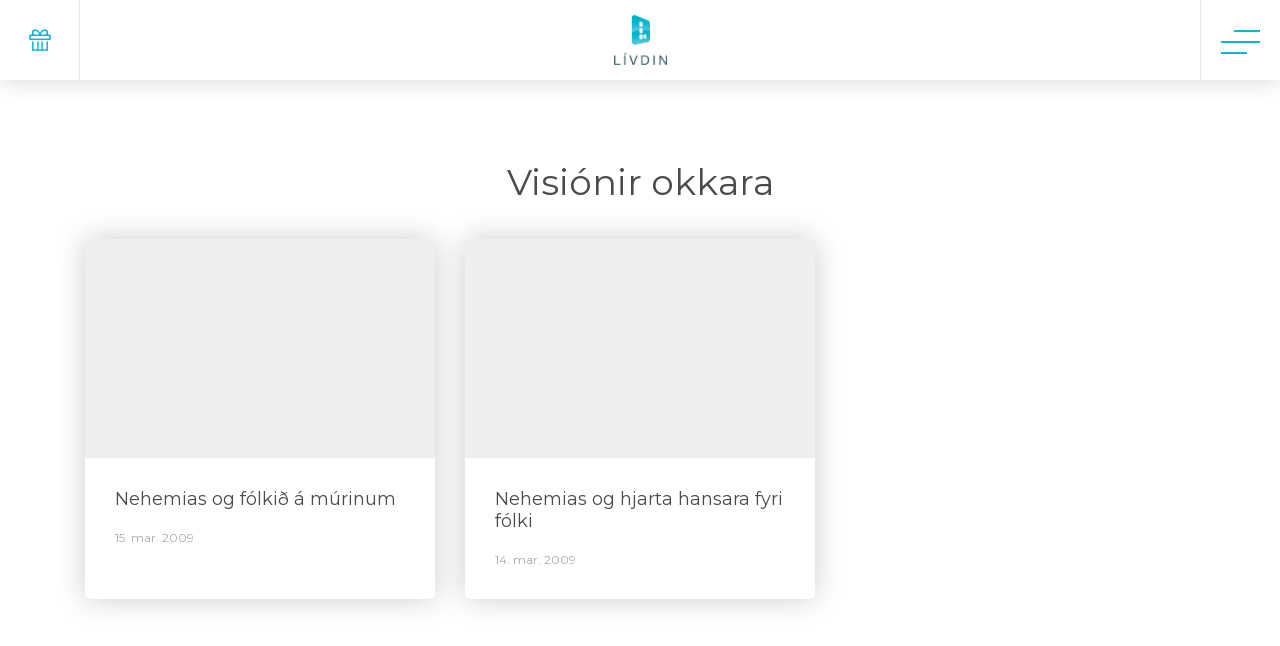

--- FILE ---
content_type: text/html; charset=UTF-8
request_url: https://www.livdin.fo/evni/visionir-okkara/
body_size: 11910
content:

<!DOCTYPE html>
<html xmlns="http://www.w3.org/1999/xhtml" lang="fo">
<head>
	<meta charset="UTF-8" />	
	
	<!-- Designed and developed by Beak sp/f (beak.fo) -->
	
	<title>Visiónir okkara Archives - Lívdin</title>
	
	<link rel="shortcut icon" href="https://www.livdin.fo/wp-content/themes/beak-livdin/images/favicon.ico">
	
	<meta name="viewport" content="width=device-width, initial-scale=1.0, maximum-scale=1.0, user-scalable=no"/>
	<meta name="HandheldFriendly" content="true" />
	<meta name="apple-mobile-web-app-capable" content="YES" />
	<meta http-equiv="X-UA-Compatible" content="IE=edge,chrome=1">
	
	<link rel="stylesheet" href="https://www.livdin.fo/wp-content/themes/beak-livdin/style.css" />
	<link rel="stylesheet" href="https://stackpath.bootstrapcdn.com/bootstrap/4.3.1/css/bootstrap.min.css" integrity="sha384-ggOyR0iXCbMQv3Xipma34MD+dH/1fQ784/j6cY/iJTQUOhcWr7x9JvoRxT2MZw1T" crossorigin="anonymous">
	
	<meta name='robots' content='index, follow, max-image-preview:large, max-snippet:-1, max-video-preview:-1' />

	<!-- This site is optimized with the Yoast SEO plugin v26.8 - https://yoast.com/product/yoast-seo-wordpress/ -->
	<link rel="canonical" href="https://www.livdin.fo/evni/visionir-okkara/" />
	<meta property="og:locale" content="fo_FO" />
	<meta property="og:type" content="article" />
	<meta property="og:title" content="Visiónir okkara Archives - Lívdin" />
	<meta property="og:url" content="https://www.livdin.fo/evni/visionir-okkara/" />
	<meta property="og:site_name" content="Lívdin" />
	<meta name="twitter:card" content="summary_large_image" />
	<script type="application/ld+json" class="yoast-schema-graph">{"@context":"https://schema.org","@graph":[{"@type":"CollectionPage","@id":"https://www.livdin.fo/evni/visionir-okkara/","url":"https://www.livdin.fo/evni/visionir-okkara/","name":"Visiónir okkara Archives - Lívdin","isPartOf":{"@id":"https://www.livdin.fo/#website"},"breadcrumb":{"@id":"https://www.livdin.fo/evni/visionir-okkara/#breadcrumb"},"inLanguage":"fo-FO"},{"@type":"BreadcrumbList","@id":"https://www.livdin.fo/evni/visionir-okkara/#breadcrumb","itemListElement":[{"@type":"ListItem","position":1,"name":"Home","item":"https://www.livdin.fo/"},{"@type":"ListItem","position":2,"name":"Visiónir okkara"}]},{"@type":"WebSite","@id":"https://www.livdin.fo/#website","url":"https://www.livdin.fo/","name":"Lívdin","description":"Samkoman Lívdin","potentialAction":[{"@type":"SearchAction","target":{"@type":"EntryPoint","urlTemplate":"https://www.livdin.fo/?s={search_term_string}"},"query-input":{"@type":"PropertyValueSpecification","valueRequired":true,"valueName":"search_term_string"}}],"inLanguage":"fo-FO"}]}</script>
	<!-- / Yoast SEO plugin. -->


<link rel='dns-prefetch' href='//cdn.jsdelivr.net' />
<link rel="alternate" type="application/rss+xml" title="Lívdin &raquo; Visiónir okkara Evni Kelda" href="https://www.livdin.fo/evni/visionir-okkara/feed/" />
		<!-- This site uses the Google Analytics by MonsterInsights plugin v9.11.1 - Using Analytics tracking - https://www.monsterinsights.com/ -->
							<script src="//www.googletagmanager.com/gtag/js?id=G-FS9DT00D6G"  data-cfasync="false" data-wpfc-render="false" type="text/javascript" async></script>
			<script data-cfasync="false" data-wpfc-render="false" type="text/javascript">
				var mi_version = '9.11.1';
				var mi_track_user = true;
				var mi_no_track_reason = '';
								var MonsterInsightsDefaultLocations = {"page_location":"https:\/\/www.livdin.fo\/evni\/visionir-okkara\/"};
								if ( typeof MonsterInsightsPrivacyGuardFilter === 'function' ) {
					var MonsterInsightsLocations = (typeof MonsterInsightsExcludeQuery === 'object') ? MonsterInsightsPrivacyGuardFilter( MonsterInsightsExcludeQuery ) : MonsterInsightsPrivacyGuardFilter( MonsterInsightsDefaultLocations );
				} else {
					var MonsterInsightsLocations = (typeof MonsterInsightsExcludeQuery === 'object') ? MonsterInsightsExcludeQuery : MonsterInsightsDefaultLocations;
				}

								var disableStrs = [
										'ga-disable-G-FS9DT00D6G',
									];

				/* Function to detect opted out users */
				function __gtagTrackerIsOptedOut() {
					for (var index = 0; index < disableStrs.length; index++) {
						if (document.cookie.indexOf(disableStrs[index] + '=true') > -1) {
							return true;
						}
					}

					return false;
				}

				/* Disable tracking if the opt-out cookie exists. */
				if (__gtagTrackerIsOptedOut()) {
					for (var index = 0; index < disableStrs.length; index++) {
						window[disableStrs[index]] = true;
					}
				}

				/* Opt-out function */
				function __gtagTrackerOptout() {
					for (var index = 0; index < disableStrs.length; index++) {
						document.cookie = disableStrs[index] + '=true; expires=Thu, 31 Dec 2099 23:59:59 UTC; path=/';
						window[disableStrs[index]] = true;
					}
				}

				if ('undefined' === typeof gaOptout) {
					function gaOptout() {
						__gtagTrackerOptout();
					}
				}
								window.dataLayer = window.dataLayer || [];

				window.MonsterInsightsDualTracker = {
					helpers: {},
					trackers: {},
				};
				if (mi_track_user) {
					function __gtagDataLayer() {
						dataLayer.push(arguments);
					}

					function __gtagTracker(type, name, parameters) {
						if (!parameters) {
							parameters = {};
						}

						if (parameters.send_to) {
							__gtagDataLayer.apply(null, arguments);
							return;
						}

						if (type === 'event') {
														parameters.send_to = monsterinsights_frontend.v4_id;
							var hookName = name;
							if (typeof parameters['event_category'] !== 'undefined') {
								hookName = parameters['event_category'] + ':' + name;
							}

							if (typeof MonsterInsightsDualTracker.trackers[hookName] !== 'undefined') {
								MonsterInsightsDualTracker.trackers[hookName](parameters);
							} else {
								__gtagDataLayer('event', name, parameters);
							}
							
						} else {
							__gtagDataLayer.apply(null, arguments);
						}
					}

					__gtagTracker('js', new Date());
					__gtagTracker('set', {
						'developer_id.dZGIzZG': true,
											});
					if ( MonsterInsightsLocations.page_location ) {
						__gtagTracker('set', MonsterInsightsLocations);
					}
										__gtagTracker('config', 'G-FS9DT00D6G', {"forceSSL":"true","link_attribution":"true"} );
										window.gtag = __gtagTracker;										(function () {
						/* https://developers.google.com/analytics/devguides/collection/analyticsjs/ */
						/* ga and __gaTracker compatibility shim. */
						var noopfn = function () {
							return null;
						};
						var newtracker = function () {
							return new Tracker();
						};
						var Tracker = function () {
							return null;
						};
						var p = Tracker.prototype;
						p.get = noopfn;
						p.set = noopfn;
						p.send = function () {
							var args = Array.prototype.slice.call(arguments);
							args.unshift('send');
							__gaTracker.apply(null, args);
						};
						var __gaTracker = function () {
							var len = arguments.length;
							if (len === 0) {
								return;
							}
							var f = arguments[len - 1];
							if (typeof f !== 'object' || f === null || typeof f.hitCallback !== 'function') {
								if ('send' === arguments[0]) {
									var hitConverted, hitObject = false, action;
									if ('event' === arguments[1]) {
										if ('undefined' !== typeof arguments[3]) {
											hitObject = {
												'eventAction': arguments[3],
												'eventCategory': arguments[2],
												'eventLabel': arguments[4],
												'value': arguments[5] ? arguments[5] : 1,
											}
										}
									}
									if ('pageview' === arguments[1]) {
										if ('undefined' !== typeof arguments[2]) {
											hitObject = {
												'eventAction': 'page_view',
												'page_path': arguments[2],
											}
										}
									}
									if (typeof arguments[2] === 'object') {
										hitObject = arguments[2];
									}
									if (typeof arguments[5] === 'object') {
										Object.assign(hitObject, arguments[5]);
									}
									if ('undefined' !== typeof arguments[1].hitType) {
										hitObject = arguments[1];
										if ('pageview' === hitObject.hitType) {
											hitObject.eventAction = 'page_view';
										}
									}
									if (hitObject) {
										action = 'timing' === arguments[1].hitType ? 'timing_complete' : hitObject.eventAction;
										hitConverted = mapArgs(hitObject);
										__gtagTracker('event', action, hitConverted);
									}
								}
								return;
							}

							function mapArgs(args) {
								var arg, hit = {};
								var gaMap = {
									'eventCategory': 'event_category',
									'eventAction': 'event_action',
									'eventLabel': 'event_label',
									'eventValue': 'event_value',
									'nonInteraction': 'non_interaction',
									'timingCategory': 'event_category',
									'timingVar': 'name',
									'timingValue': 'value',
									'timingLabel': 'event_label',
									'page': 'page_path',
									'location': 'page_location',
									'title': 'page_title',
									'referrer' : 'page_referrer',
								};
								for (arg in args) {
																		if (!(!args.hasOwnProperty(arg) || !gaMap.hasOwnProperty(arg))) {
										hit[gaMap[arg]] = args[arg];
									} else {
										hit[arg] = args[arg];
									}
								}
								return hit;
							}

							try {
								f.hitCallback();
							} catch (ex) {
							}
						};
						__gaTracker.create = newtracker;
						__gaTracker.getByName = newtracker;
						__gaTracker.getAll = function () {
							return [];
						};
						__gaTracker.remove = noopfn;
						__gaTracker.loaded = true;
						window['__gaTracker'] = __gaTracker;
					})();
									} else {
										console.log("");
					(function () {
						function __gtagTracker() {
							return null;
						}

						window['__gtagTracker'] = __gtagTracker;
						window['gtag'] = __gtagTracker;
					})();
									}
			</script>
							<!-- / Google Analytics by MonsterInsights -->
		<style id='wp-img-auto-sizes-contain-inline-css' type='text/css'>
img:is([sizes=auto i],[sizes^="auto," i]){contain-intrinsic-size:3000px 1500px}
/*# sourceURL=wp-img-auto-sizes-contain-inline-css */
</style>
<link rel='stylesheet' id='tribe-events-pro-mini-calendar-block-styles-css' href='https://www.livdin.fo/wp-content/plugins/events-calendar-pro/build/css/tribe-events-pro-mini-calendar-block.css?ver=7.7.12' type='text/css' media='all' />
<style id='wp-emoji-styles-inline-css' type='text/css'>

	img.wp-smiley, img.emoji {
		display: inline !important;
		border: none !important;
		box-shadow: none !important;
		height: 1em !important;
		width: 1em !important;
		margin: 0 0.07em !important;
		vertical-align: -0.1em !important;
		background: none !important;
		padding: 0 !important;
	}
/*# sourceURL=wp-emoji-styles-inline-css */
</style>
<link rel='stylesheet' id='wp-block-library-css' href='https://www.livdin.fo/wp-includes/css/dist/block-library/style.min.css?ver=6.9' type='text/css' media='all' />
<style id='global-styles-inline-css' type='text/css'>
:root{--wp--preset--aspect-ratio--square: 1;--wp--preset--aspect-ratio--4-3: 4/3;--wp--preset--aspect-ratio--3-4: 3/4;--wp--preset--aspect-ratio--3-2: 3/2;--wp--preset--aspect-ratio--2-3: 2/3;--wp--preset--aspect-ratio--16-9: 16/9;--wp--preset--aspect-ratio--9-16: 9/16;--wp--preset--color--black: #000000;--wp--preset--color--cyan-bluish-gray: #abb8c3;--wp--preset--color--white: #ffffff;--wp--preset--color--pale-pink: #f78da7;--wp--preset--color--vivid-red: #cf2e2e;--wp--preset--color--luminous-vivid-orange: #ff6900;--wp--preset--color--luminous-vivid-amber: #fcb900;--wp--preset--color--light-green-cyan: #7bdcb5;--wp--preset--color--vivid-green-cyan: #00d084;--wp--preset--color--pale-cyan-blue: #8ed1fc;--wp--preset--color--vivid-cyan-blue: #0693e3;--wp--preset--color--vivid-purple: #9b51e0;--wp--preset--color--grey: #4B4B4B;--wp--preset--color--blue: #088492;--wp--preset--color--light-blue: #00BCD2;--wp--preset--color--dark-blue: #090446;--wp--preset--color--purple: #4A4E69;--wp--preset--color--orange: #F06543;--wp--preset--gradient--vivid-cyan-blue-to-vivid-purple: linear-gradient(135deg,rgb(6,147,227) 0%,rgb(155,81,224) 100%);--wp--preset--gradient--light-green-cyan-to-vivid-green-cyan: linear-gradient(135deg,rgb(122,220,180) 0%,rgb(0,208,130) 100%);--wp--preset--gradient--luminous-vivid-amber-to-luminous-vivid-orange: linear-gradient(135deg,rgb(252,185,0) 0%,rgb(255,105,0) 100%);--wp--preset--gradient--luminous-vivid-orange-to-vivid-red: linear-gradient(135deg,rgb(255,105,0) 0%,rgb(207,46,46) 100%);--wp--preset--gradient--very-light-gray-to-cyan-bluish-gray: linear-gradient(135deg,rgb(238,238,238) 0%,rgb(169,184,195) 100%);--wp--preset--gradient--cool-to-warm-spectrum: linear-gradient(135deg,rgb(74,234,220) 0%,rgb(151,120,209) 20%,rgb(207,42,186) 40%,rgb(238,44,130) 60%,rgb(251,105,98) 80%,rgb(254,248,76) 100%);--wp--preset--gradient--blush-light-purple: linear-gradient(135deg,rgb(255,206,236) 0%,rgb(152,150,240) 100%);--wp--preset--gradient--blush-bordeaux: linear-gradient(135deg,rgb(254,205,165) 0%,rgb(254,45,45) 50%,rgb(107,0,62) 100%);--wp--preset--gradient--luminous-dusk: linear-gradient(135deg,rgb(255,203,112) 0%,rgb(199,81,192) 50%,rgb(65,88,208) 100%);--wp--preset--gradient--pale-ocean: linear-gradient(135deg,rgb(255,245,203) 0%,rgb(182,227,212) 50%,rgb(51,167,181) 100%);--wp--preset--gradient--electric-grass: linear-gradient(135deg,rgb(202,248,128) 0%,rgb(113,206,126) 100%);--wp--preset--gradient--midnight: linear-gradient(135deg,rgb(2,3,129) 0%,rgb(40,116,252) 100%);--wp--preset--font-size--small: 13px;--wp--preset--font-size--medium: 20px;--wp--preset--font-size--large: 36px;--wp--preset--font-size--x-large: 42px;--wp--preset--spacing--20: 0.44rem;--wp--preset--spacing--30: 0.67rem;--wp--preset--spacing--40: 1rem;--wp--preset--spacing--50: 1.5rem;--wp--preset--spacing--60: 2.25rem;--wp--preset--spacing--70: 3.38rem;--wp--preset--spacing--80: 5.06rem;--wp--preset--shadow--natural: 6px 6px 9px rgba(0, 0, 0, 0.2);--wp--preset--shadow--deep: 12px 12px 50px rgba(0, 0, 0, 0.4);--wp--preset--shadow--sharp: 6px 6px 0px rgba(0, 0, 0, 0.2);--wp--preset--shadow--outlined: 6px 6px 0px -3px rgb(255, 255, 255), 6px 6px rgb(0, 0, 0);--wp--preset--shadow--crisp: 6px 6px 0px rgb(0, 0, 0);}:where(.is-layout-flex){gap: 0.5em;}:where(.is-layout-grid){gap: 0.5em;}body .is-layout-flex{display: flex;}.is-layout-flex{flex-wrap: wrap;align-items: center;}.is-layout-flex > :is(*, div){margin: 0;}body .is-layout-grid{display: grid;}.is-layout-grid > :is(*, div){margin: 0;}:where(.wp-block-columns.is-layout-flex){gap: 2em;}:where(.wp-block-columns.is-layout-grid){gap: 2em;}:where(.wp-block-post-template.is-layout-flex){gap: 1.25em;}:where(.wp-block-post-template.is-layout-grid){gap: 1.25em;}.has-black-color{color: var(--wp--preset--color--black) !important;}.has-cyan-bluish-gray-color{color: var(--wp--preset--color--cyan-bluish-gray) !important;}.has-white-color{color: var(--wp--preset--color--white) !important;}.has-pale-pink-color{color: var(--wp--preset--color--pale-pink) !important;}.has-vivid-red-color{color: var(--wp--preset--color--vivid-red) !important;}.has-luminous-vivid-orange-color{color: var(--wp--preset--color--luminous-vivid-orange) !important;}.has-luminous-vivid-amber-color{color: var(--wp--preset--color--luminous-vivid-amber) !important;}.has-light-green-cyan-color{color: var(--wp--preset--color--light-green-cyan) !important;}.has-vivid-green-cyan-color{color: var(--wp--preset--color--vivid-green-cyan) !important;}.has-pale-cyan-blue-color{color: var(--wp--preset--color--pale-cyan-blue) !important;}.has-vivid-cyan-blue-color{color: var(--wp--preset--color--vivid-cyan-blue) !important;}.has-vivid-purple-color{color: var(--wp--preset--color--vivid-purple) !important;}.has-black-background-color{background-color: var(--wp--preset--color--black) !important;}.has-cyan-bluish-gray-background-color{background-color: var(--wp--preset--color--cyan-bluish-gray) !important;}.has-white-background-color{background-color: var(--wp--preset--color--white) !important;}.has-pale-pink-background-color{background-color: var(--wp--preset--color--pale-pink) !important;}.has-vivid-red-background-color{background-color: var(--wp--preset--color--vivid-red) !important;}.has-luminous-vivid-orange-background-color{background-color: var(--wp--preset--color--luminous-vivid-orange) !important;}.has-luminous-vivid-amber-background-color{background-color: var(--wp--preset--color--luminous-vivid-amber) !important;}.has-light-green-cyan-background-color{background-color: var(--wp--preset--color--light-green-cyan) !important;}.has-vivid-green-cyan-background-color{background-color: var(--wp--preset--color--vivid-green-cyan) !important;}.has-pale-cyan-blue-background-color{background-color: var(--wp--preset--color--pale-cyan-blue) !important;}.has-vivid-cyan-blue-background-color{background-color: var(--wp--preset--color--vivid-cyan-blue) !important;}.has-vivid-purple-background-color{background-color: var(--wp--preset--color--vivid-purple) !important;}.has-black-border-color{border-color: var(--wp--preset--color--black) !important;}.has-cyan-bluish-gray-border-color{border-color: var(--wp--preset--color--cyan-bluish-gray) !important;}.has-white-border-color{border-color: var(--wp--preset--color--white) !important;}.has-pale-pink-border-color{border-color: var(--wp--preset--color--pale-pink) !important;}.has-vivid-red-border-color{border-color: var(--wp--preset--color--vivid-red) !important;}.has-luminous-vivid-orange-border-color{border-color: var(--wp--preset--color--luminous-vivid-orange) !important;}.has-luminous-vivid-amber-border-color{border-color: var(--wp--preset--color--luminous-vivid-amber) !important;}.has-light-green-cyan-border-color{border-color: var(--wp--preset--color--light-green-cyan) !important;}.has-vivid-green-cyan-border-color{border-color: var(--wp--preset--color--vivid-green-cyan) !important;}.has-pale-cyan-blue-border-color{border-color: var(--wp--preset--color--pale-cyan-blue) !important;}.has-vivid-cyan-blue-border-color{border-color: var(--wp--preset--color--vivid-cyan-blue) !important;}.has-vivid-purple-border-color{border-color: var(--wp--preset--color--vivid-purple) !important;}.has-vivid-cyan-blue-to-vivid-purple-gradient-background{background: var(--wp--preset--gradient--vivid-cyan-blue-to-vivid-purple) !important;}.has-light-green-cyan-to-vivid-green-cyan-gradient-background{background: var(--wp--preset--gradient--light-green-cyan-to-vivid-green-cyan) !important;}.has-luminous-vivid-amber-to-luminous-vivid-orange-gradient-background{background: var(--wp--preset--gradient--luminous-vivid-amber-to-luminous-vivid-orange) !important;}.has-luminous-vivid-orange-to-vivid-red-gradient-background{background: var(--wp--preset--gradient--luminous-vivid-orange-to-vivid-red) !important;}.has-very-light-gray-to-cyan-bluish-gray-gradient-background{background: var(--wp--preset--gradient--very-light-gray-to-cyan-bluish-gray) !important;}.has-cool-to-warm-spectrum-gradient-background{background: var(--wp--preset--gradient--cool-to-warm-spectrum) !important;}.has-blush-light-purple-gradient-background{background: var(--wp--preset--gradient--blush-light-purple) !important;}.has-blush-bordeaux-gradient-background{background: var(--wp--preset--gradient--blush-bordeaux) !important;}.has-luminous-dusk-gradient-background{background: var(--wp--preset--gradient--luminous-dusk) !important;}.has-pale-ocean-gradient-background{background: var(--wp--preset--gradient--pale-ocean) !important;}.has-electric-grass-gradient-background{background: var(--wp--preset--gradient--electric-grass) !important;}.has-midnight-gradient-background{background: var(--wp--preset--gradient--midnight) !important;}.has-small-font-size{font-size: var(--wp--preset--font-size--small) !important;}.has-medium-font-size{font-size: var(--wp--preset--font-size--medium) !important;}.has-large-font-size{font-size: var(--wp--preset--font-size--large) !important;}.has-x-large-font-size{font-size: var(--wp--preset--font-size--x-large) !important;}
/*# sourceURL=global-styles-inline-css */
</style>

<style id='classic-theme-styles-inline-css' type='text/css'>
/*! This file is auto-generated */
.wp-block-button__link{color:#fff;background-color:#32373c;border-radius:9999px;box-shadow:none;text-decoration:none;padding:calc(.667em + 2px) calc(1.333em + 2px);font-size:1.125em}.wp-block-file__button{background:#32373c;color:#fff;text-decoration:none}
/*# sourceURL=/wp-includes/css/classic-themes.min.css */
</style>
<link rel='stylesheet' id='pb-accordion-blocks-style-css' href='https://www.livdin.fo/wp-content/plugins/accordion-blocks/build/index.css?ver=1.5.0' type='text/css' media='all' />
<link rel='stylesheet' id='beak-focal-point-styles-css' href='https://www.livdin.fo/wp-content/plugins/beak-focal-cropper/includes/../assets/beak-focal-point.min.css?ver=1.0' type='text/css' media='all' />
<link rel='stylesheet' id='beak-focal-crop-styles-css' href='https://www.livdin.fo/wp-content/plugins/beak-focal-cropper/includes/../assets/beak-focal-crop.min.css?ver=1.0' type='text/css' media='all' />
<link rel='stylesheet' id='woocommerce-layout-css' href='https://www.livdin.fo/wp-content/plugins/woocommerce/assets/css/woocommerce-layout.css?ver=10.4.3' type='text/css' media='all' />
<link rel='stylesheet' id='woocommerce-smallscreen-css' href='https://www.livdin.fo/wp-content/plugins/woocommerce/assets/css/woocommerce-smallscreen.css?ver=10.4.3' type='text/css' media='only screen and (max-width: 768px)' />
<link rel='stylesheet' id='woocommerce-general-css' href='https://www.livdin.fo/wp-content/plugins/woocommerce/assets/css/woocommerce.css?ver=10.4.3' type='text/css' media='all' />
<style id='woocommerce-inline-inline-css' type='text/css'>
.woocommerce form .form-row .required { visibility: visible; }
/*# sourceURL=woocommerce-inline-inline-css */
</style>
<link rel='stylesheet' id='magnific-css' href='https://www.livdin.fo/wp-content/themes/beak-livdin/js/jquery.magnific-popup/magnific-popup.css' type='text/css' media='all' />
<link rel='stylesheet' id='slick-slider-css' href='//cdn.jsdelivr.net/npm/slick-carousel@1.8.1/slick/slick.css?ver=6.9' type='text/css' media='all' />
<link rel='stylesheet' id='main-styles-css' href='https://www.livdin.fo/wp-content/themes/beak-livdin/css/styles.css?ver=1.09' type='text/css' media='all' />
<script type="text/javascript" src="https://www.livdin.fo/wp-content/plugins/google-analytics-for-wordpress/assets/js/frontend-gtag.min.js?ver=9.11.1" id="monsterinsights-frontend-script-js" async="async" data-wp-strategy="async"></script>
<script data-cfasync="false" data-wpfc-render="false" type="text/javascript" id='monsterinsights-frontend-script-js-extra'>/* <![CDATA[ */
var monsterinsights_frontend = {"js_events_tracking":"true","download_extensions":"doc,pdf,ppt,zip,xls,docx,pptx,xlsx","inbound_paths":"[]","home_url":"https:\/\/www.livdin.fo","hash_tracking":"false","v4_id":"G-FS9DT00D6G"};/* ]]> */
</script>
<script type="text/javascript" src="https://www.livdin.fo/wp-includes/js/jquery/jquery.min.js?ver=3.7.1" id="jquery-core-js"></script>
<script type="text/javascript" src="https://www.livdin.fo/wp-includes/js/jquery/jquery-migrate.min.js?ver=3.4.1" id="jquery-migrate-js"></script>
<script type="text/javascript" src="https://www.livdin.fo/wp-content/plugins/farpay-donation-wp-plugin-master/script/farpay-donation.js?ver=6.9" id="block_donation_script-js"></script>
<script type="text/javascript" src="https://www.livdin.fo/wp-includes/js/dist/hooks.min.js?ver=dd5603f07f9220ed27f1" id="wp-hooks-js"></script>
<script type="text/javascript" id="say-what-js-js-extra">
/* <![CDATA[ */
var say_what_data = {"replacements":{"woocommerce|Hi %s,|":"Hey %s,","woocommerce|We have finished processing your order.|":"Vit hava m\u00f3ttiki\u00f0 t\u00edna b\u00edlegging."}};
//# sourceURL=say-what-js-js-extra
/* ]]> */
</script>
<script type="text/javascript" src="https://www.livdin.fo/wp-content/plugins/say-what/assets/build/frontend.js?ver=fd31684c45e4d85aeb4e" id="say-what-js-js"></script>
<script type="text/javascript" src="https://www.livdin.fo/wp-content/plugins/woocommerce/assets/js/jquery-blockui/jquery.blockUI.min.js?ver=2.7.0-wc.10.4.3" id="wc-jquery-blockui-js" defer="defer" data-wp-strategy="defer"></script>
<script type="text/javascript" id="wc-add-to-cart-js-extra">
/* <![CDATA[ */
var wc_add_to_cart_params = {"ajax_url":"/wp-admin/admin-ajax.php","wc_ajax_url":"/?wc-ajax=%%endpoint%%","i18n_view_cart":"V\u00eds keypskurv","cart_url":"https://www.livdin.fo/cart/","is_cart":"","cart_redirect_after_add":"no"};
//# sourceURL=wc-add-to-cart-js-extra
/* ]]> */
</script>
<script type="text/javascript" src="https://www.livdin.fo/wp-content/plugins/woocommerce/assets/js/frontend/add-to-cart.min.js?ver=10.4.3" id="wc-add-to-cart-js" defer="defer" data-wp-strategy="defer"></script>
<script type="text/javascript" src="https://www.livdin.fo/wp-content/plugins/woocommerce/assets/js/js-cookie/js.cookie.min.js?ver=2.1.4-wc.10.4.3" id="wc-js-cookie-js" defer="defer" data-wp-strategy="defer"></script>
<script type="text/javascript" id="woocommerce-js-extra">
/* <![CDATA[ */
var woocommerce_params = {"ajax_url":"/wp-admin/admin-ajax.php","wc_ajax_url":"/?wc-ajax=%%endpoint%%","i18n_password_show":"Show password","i18n_password_hide":"Hide password"};
//# sourceURL=woocommerce-js-extra
/* ]]> */
</script>
<script type="text/javascript" src="https://www.livdin.fo/wp-content/plugins/woocommerce/assets/js/frontend/woocommerce.min.js?ver=10.4.3" id="woocommerce-js" defer="defer" data-wp-strategy="defer"></script>
<link rel="https://api.w.org/" href="https://www.livdin.fo/wp-json/" /><link rel="EditURI" type="application/rsd+xml" title="RSD" href="https://www.livdin.fo/xmlrpc.php?rsd" />
<meta name="generator" content="WordPress 6.9" />
<meta name="generator" content="WooCommerce 10.4.3" />
<meta name="et-api-version" content="v1"><meta name="et-api-origin" content="https://www.livdin.fo"><link rel="https://theeventscalendar.com/" href="https://www.livdin.fo/wp-json/tribe/tickets/v1/" /><meta name="tec-api-version" content="v1"><meta name="tec-api-origin" content="https://www.livdin.fo"><link rel="alternate" href="https://www.livdin.fo/wp-json/tribe/events/v1/" />	<noscript><style>.woocommerce-product-gallery{ opacity: 1 !important; }</style></noscript>
	<link rel="icon" href="https://www.livdin.fo/wp-content/uploads/2020/12/livdiapplogo-100x100.jpg" sizes="32x32" />
<link rel="icon" href="https://www.livdin.fo/wp-content/uploads/2020/12/livdiapplogo-200x200.jpg" sizes="192x192" />
<link rel="apple-touch-icon" href="https://www.livdin.fo/wp-content/uploads/2020/12/livdiapplogo-200x200.jpg" />
<meta name="msapplication-TileImage" content="https://www.livdin.fo/wp-content/uploads/2020/12/livdiapplogo.jpg" />
	
	<script>
        var audioFile = null;
        
		var algolia_index_name = "production";
	</script>
<link rel='stylesheet' id='wc-blocks-style-css' href='https://www.livdin.fo/wp-content/plugins/woocommerce/assets/client/blocks/wc-blocks.css?ver=wc-10.4.3' type='text/css' media='all' />
</head>


<body id="top-scroll" class="archive tax-sermon_subjects term-visionir-okkara term-86 wp-theme-beak-livdin theme-beak-livdin woocommerce-no-js wpcc_light tribe-no-js tec-no-tickets-on-recurring tec-no-rsvp-on-recurring tribe-theme-beak-livdin">
	
	<div id="beak-side-menu">
	
	<div class="beak-menu-top">
		<a href="#" class="close-menu-btn"></a>
		
		<div class="beak-menu-search">
			<input type="text" name="s" placeholder="Leita..." autocomplete="off" />
		</div>
	</div> <!-- beak-menu-top -->

	<div class="beak-menu-list">
		<ul id="menu-sidur" class=""><li id="menu-item-26892" class="menu-item menu-item-type-post_type menu-item-object-page menu-item-26892"><a rel="page" href="https://www.livdin.fo/alpha/">Alpha</a></li>
<li id="menu-item-14" class="menu-item menu-item-type-post_type menu-item-object-page menu-item-home menu-item-14"><a rel="page" href="https://www.livdin.fo/">Forsíða</a></li>
<li id="menu-item-25206" class="menu-item menu-item-type-post_type menu-item-object-page menu-item-25206"><a rel="page" href="https://www.livdin.fo/gev/">Stuðla</a></li>
<li id="menu-item-9820" class="menu-item menu-item-type-post_type menu-item-object-page menu-item-has-children menu-item-9820"><a rel="page" href="https://www.livdin.fo/kom-vid/">Kom við!</a>
<ul class="sub-menu">
	<li id="menu-item-11415" class="menu-item menu-item-type-post_type menu-item-object-page menu-item-11415"><a rel="page" href="https://www.livdin.fo/kom-vid/jesus/">Jesus</a></li>
	<li id="menu-item-24944" class="menu-item menu-item-type-post_type menu-item-object-page menu-item-24944"><a rel="page" href="https://www.livdin.fo/kom-vid/bon/">Bønarkort</a></li>
	<li id="menu-item-11417" class="menu-item menu-item-type-post_type menu-item-object-page menu-item-11417"><a rel="page" href="https://www.livdin.fo/kom-vid/umsorgan/">Umsorgan</a></li>
	<li id="menu-item-11421" class="menu-item menu-item-type-post_type menu-item-object-page menu-item-11421"><a rel="page" href="https://www.livdin.fo/kom-vid/dopur/">Dópur</a></li>
	<li id="menu-item-11420" class="menu-item menu-item-type-post_type menu-item-object-page menu-item-11420"><a rel="page" href="https://www.livdin.fo/kom-vid/ver-virkin/">Ver virkin</a></li>
	<li id="menu-item-11422" class="menu-item menu-item-type-post_type menu-item-object-page menu-item-11422"><a rel="page" href="https://www.livdin.fo/kom-vid/husbolk/">Húsbólkar</a></li>
	<li id="menu-item-14481" class="menu-item menu-item-type-post_type menu-item-object-page menu-item-14481"><a rel="page" href="https://www.livdin.fo/kom-vid/sunnudagar-i-livdini/">Sunnudagar í Lívdini</a></li>
	<li id="menu-item-11419" class="menu-item menu-item-type-post_type menu-item-object-page menu-item-11419"><a rel="page" href="https://www.livdin.fo/kom-vid/samband/">Samband</a></li>
</ul>
</li>
<li id="menu-item-14634" class="menu-item menu-item-type-post_type menu-item-object-page menu-item-has-children menu-item-14634"><a rel="page" href="https://www.livdin.fo/ung/">Ung</a>
<ul class="sub-menu">
	<li id="menu-item-11429" class="menu-item menu-item-type-post_type menu-item-object-page menu-item-11429"><a rel="page" href="https://www.livdin.fo/ung/ungliv/">UngLív</a></li>
	<li id="menu-item-14638" class="menu-item menu-item-type-post_type menu-item-object-page menu-item-14638"><a rel="page" href="https://www.livdin.fo/ung/ung-2/">Ung í Lívdini</a></li>
</ul>
</li>
<li id="menu-item-9821" class="menu-item menu-item-type-post_type menu-item-object-page menu-item-has-children menu-item-9821"><a rel="page" href="https://www.livdin.fo/born/">Børn</a>
<ul class="sub-menu">
	<li id="menu-item-11428" class="menu-item menu-item-type-post_type menu-item-object-page menu-item-11428"><a rel="page" href="https://www.livdin.fo/born/sunnudagsskulin/">Sunnudagsskúlin</a></li>
	<li id="menu-item-11431" class="menu-item menu-item-type-post_type menu-item-object-page menu-item-11431"><a rel="page" href="https://www.livdin.fo/born/vinarbolkar/">Vinabólkar</a></li>
	<li id="menu-item-15145" class="menu-item menu-item-type-post_type menu-item-object-page menu-item-15145"><a rel="page" href="https://www.livdin.fo/born/pjatran/">Pjátran</a></li>
</ul>
</li>
<li id="menu-item-9819" class="menu-item menu-item-type-post_type menu-item-object-page menu-item-has-children menu-item-9819"><a rel="page" href="https://www.livdin.fo/midlar/">Miðlar</a>
<ul class="sub-menu">
	<li id="menu-item-15550" class="menu-item menu-item-type-post_type menu-item-object-page menu-item-15550"><a rel="page" href="https://www.livdin.fo/midlar/talur/">Talur</a></li>
	<li id="menu-item-15803" class="menu-item menu-item-type-post_type menu-item-object-page menu-item-15803"><a rel="page" href="https://www.livdin.fo/midlar/podcast/">Poddvarp</a></li>
	<li id="menu-item-11425" class="menu-item menu-item-type-post_type menu-item-object-page menu-item-11425"><a rel="page" href="https://www.livdin.fo/midlar/stream/">Stroyming</a></li>
	<li id="menu-item-11426" class="menu-item menu-item-type-post_type menu-item-object-page menu-item-11426"><a rel="page" href="https://www.livdin.fo/midlar/bloggur-kunning/">Á breddanum</a></li>
</ul>
</li>
<li id="menu-item-9773" class="menu-item menu-item-type-post_type menu-item-object-page menu-item-has-children menu-item-9773"><a rel="page" href="https://www.livdin.fo/um-okkum/">Um Lívdina</a>
<ul class="sub-menu">
	<li id="menu-item-11435" class="menu-item menu-item-type-post_type menu-item-object-page menu-item-11435"><a rel="page" href="https://www.livdin.fo/um-okkum/truarjattanin/">Trúarjáttanin</a></li>
	<li id="menu-item-11434" class="menu-item menu-item-type-post_type menu-item-object-page menu-item-11434"><a rel="page" href="https://www.livdin.fo/um-okkum/elstar/">Elstar</a></li>
	<li id="menu-item-11433" class="menu-item menu-item-type-post_type menu-item-object-page menu-item-11433"><a rel="page" href="https://www.livdin.fo/um-okkum/verjar/">Verjar</a></li>
	<li id="menu-item-11437" class="menu-item menu-item-type-post_type menu-item-object-page menu-item-11437"><a rel="page" href="https://www.livdin.fo/um-okkum/endamal-kjarnavirdir-og-hugsjon-samkomans/">Endamál, kjarnuvirði og hugsjón</a></li>
	<li id="menu-item-11436" class="menu-item menu-item-type-post_type menu-item-object-page menu-item-11436"><a rel="page" href="https://www.livdin.fo/um-okkum/trubodan-og-verkaetlanir/">Trúboðarar &#038; verkætlanir uttanlands</a></li>
</ul>
</li>
<li id="menu-item-9822" class="menu-item menu-item-type-post_type menu-item-object-page menu-item-9822"><a rel="page" href="https://www.livdin.fo/english/">English</a></li>
<li id="menu-item-15594" class="menu-item menu-item-type-post_type menu-item-object-page menu-item-15594"><a rel="page" href="https://www.livdin.fo/innanhysis/">Innanhýsis</a></li>
</ul>	</div>
	
</div> <!-- beak-side-menu -->	
	<div id="wrapper">
		
		
<section id="top" class="">
	<a href="/gev" class="top-give"></a>
	
	<a href="https://www.livdin.fo" class="top-logo"></a>

	<a href="#" class="top-menu-btn">
        <span></span>
		<span></span>
		<span></span>
	</a>

    </section> <!-- top -->


<div class="top-menu-spacer is-active"></div>
	<main class="has-padding">
		<div class="container">
			<div class="row justify-content-center">
				<div class="col">
					<h1 class="page-title has-text-align-center">Visiónir okkara</h1>
					
					<div class="article-archive-list">
													
							<div class="article-card slick-item">
	<a href="https://www.livdin.fo/sermon/nehemias-og-folkid-a-murinum/" class="article-card--content">
		
		<div class="article-card--image">
			<div class="focal-crop lazy focal-crop-fill" data-src="" data-original="" data-focal="50% 50%" data-ratio="16:10" data-pre=""></div>		</div> <!-- article-card--image -->
		
		<div class="article-card--text">
			<h3>Nehemias og fólkið á múrinum</h3>
			<p></p>
			<div class="article-date">15. mar. 2009 </div>
		</div> <!-- article-card--text -->
		
	</a>
</div>							
													
							<div class="article-card slick-item">
	<a href="https://www.livdin.fo/sermon/nehemias-og-hjarta-hansara-fyri-folki/" class="article-card--content">
		
		<div class="article-card--image">
			<div class="focal-crop lazy focal-crop-fill" data-src="" data-original="" data-focal="50% 50%" data-ratio="16:10" data-pre=""></div>		</div> <!-- article-card--image -->
		
		<div class="article-card--text">
			<h3>Nehemias og hjarta hansara fyri fólki</h3>
			<p></p>
			<div class="article-date">14. mar. 2009 </div>
		</div> <!-- article-card--text -->
		
	</a>
</div>							
											</div> <!-- article-archive-list -->
					
									
				</div>
			</div> <!-- row -->
		</div> <!-- container -->
	</main>

	<section id="footer">
	<div class="container">
		<div class="row">
			<div class="col">
				
				
				<div class="mobile-address">
					<div class="mobile-address--logo"><img src="https://www.livdin.fo/wp-content/themes/beak-livdin/images/logo.png" /></div>
					
					<p><strong>Samkoman Lívdin</strong></p>
<p>Vegurin Langi 11</p>
<p>FO-188 Hoyvík</p>
<p>Tel.: (+298) 323400</p>
<p>T-postur: <a href="mailto:livdin@livdin.fo">livdin@livdin.fo</a></p>
<p>&nbsp;</p>
<p>Lívdin kontonr. í Bank Nordik:<br />
6460 612 413 7</p>
<p>&nbsp;</p>
<p>&nbsp;</p>
				</div>
				
				<div class="footer-cols">
					
										<div class="footer-col desktop-only">
						<h2>Bústaður</h2>
						<div class="footer-col--content">
							<p><strong>Samkoman Lívdin</strong></p>
<p>Vegurin Langi 11</p>
<p>FO-188 Hoyvík</p>
<p>Tel.: (+298) 323400</p>
<p>T-postur: <a href="mailto:livdin@livdin.fo">livdin@livdin.fo</a></p>
<p>&nbsp;</p>
<p>Lívdin kontonr. í Bank Nordik:<br />
6460 612 413 7</p>
<p>&nbsp;</p>
<p>&nbsp;</p>
						</div>
					</div>
										
										<div class="footer-col">
						<h2>Samkomuvirksemi</h2>
						<div class="footer-col--content">
							<p><a href="https://livdin.churchcenter.com/home" target="_blank" rel="noopener"><strong>Church Center Appin</strong></a></p>
<p>&nbsp;</p>
<p>Linni hjáplargrunnurin</p>
<p>Stuðul til stakar uppihaldarar<br />
9181-4112867</p>
						</div>
					</div>
										<div class="footer-col">
						<h2>Leinkjur</h2>
						<div class="footer-col--content">
							<p><a href="https://www.livdin.fo/um-okkum/elstar/">Leiðsla</a></p>
<p><a href="https://www.livdin.fo/midlar/talur/">Talur</a></p>
<p><a href="https://www.livdin.fo/english/">English</a></p>
<p>&nbsp;</p>
<p><a href="https://www.praisehim.fo/">PraiseHim Grunnurin</a></p>
<p>Tel.: (+298) 554044</p>
<p><a href="mailto:praisehim@praisehim.fo">praisehim@praisehim.fo</a></p>
						</div>
					</div>
										<div class="footer-col">
						<h2>Tíðindabræv</h2>
						<div class="footer-col--content">
							<p><!-- Begin Mailchimp Signup Form --></p>
<style type="text/css">
#mc_embed_signup{background:#fff; clear:left; font:14px Helvetica,Arial,sans-serif; }<br />/* Add your own Mailchimp form style overrides in your site stylesheet or in this style block.<br />We recommend moving this block and the preceding CSS link to the HEAD of your HTML file. */<br /></style>
<div id="mc_embed_signup">
<form id="mc-embedded-subscribe-form" class="validate" action="https://livdin.us1.list-manage.com/subscribe/post?u=c31366f3a18ed4facbd75d41c&amp;id=1a103d5fa7" method="post" name="mc-embedded-subscribe-form" novalidate="" target="_blank">
<div id="mc_embed_signup_scroll">
<div class="vísir neyðugan teig"><span class="asterisk">*</span> skal útfyllast</div>
</div>
<div class="mc-field-group"><label for="mce-MMERGE1">Fornavn </label><br />
<input id="mce-MMERGE1" class="" name="MMERGE1" type="text" value="" /></div>
<div class="mc-field-group"><label for="mce-MMERGE2">Eftirnavn </label><br />
<input id="mce-MMERGE2" class="" name="MMERGE2" type="text" value="" /></div>
<div class="mc-field-group"><label for="mce-EMAIL">Teldupostur <span class="asterisk">*</span><br />
</label><br />
<input id="mce-EMAIL" class="required email" name="EMAIL" type="email" value="" /></div>
<div id="mce-responses" class="clear">
<div id="mce-error-response" class="response" style="display: none;"></div>
<div id="mce-success-response" class="response" style="display: none;"></div>
</div>
<p><!-- real people should not fill this in and expect good things - do not remove this or risk form bot signups--></p>
<div style="position: absolute; left: -5000px;" aria-hidden="true"><input tabindex="-1" name="b_c31366f3a18ed4facbd75d41c_1a103d5fa7" type="text" value="" /></div>
<div class="clear"><input id="mc-embedded-subscribe" class="button" name="Tilmelda" type="submit" value="Tilmelda" /></div>
</form>
</div>
<p><script type='text/javascript' src='//s3.amazonaws.com/downloads.mailchimp.com/js/mc-validate.js'></script><script type='text/javascript'>(function($) {window.fnames = new Array(); window.ftypes = new Array();fnames[1]='MMERGE1';ftypes[1]='text';fnames[2]='MMERGE2';ftypes[2]='text';fnames[0]='EMAIL';ftypes[0]='email';}(jQuery));var $mcj = jQuery.noConflict(true);</script><br />
<!--End mc_embed_signup--></p>
						</div>
					</div>
										
				</div> <!-- footer-cols -->
				
			</div> <!-- col -->
		</div>
	</div>
	
</section>

<section id="social-footer">
	<div class="container">
		<div class="row">
			<div class="col">
				
				<div class="social-links">
					
					<a href="https://www.youtube.com/channel/UCGKD6jNCzmX-omS0sbSuisg" target="_blank" class="is-youtube">YouTube</a>
					<a href="https://www.instagram.com/samkomanlivdin/" target="_blank" class="is-instagram">Instagram</a>
					<a href="https://www.facebook.com/Livdin" target="_blank" class="is-facebook">Facebook</a>
					
				</div>
				
			</div>
		</div>
	</div>
</section>

<section id="by-footer">
	<div class="container">
		<div class="row">
			<div class="col">
				
				<div class="footer-copy">Lívdin &copy; 2026</div>
				<div class="footer-by"><a href="https://www.lunnar.fo">Sniðgivið og forritað av Lunnar</a></div>
				
			</div> <!-- col -->
		</div>
	</div>
</section>			
	
	<script>
		var baseUrl = "https://www.livdin.fo";
		var ajaxurl = "https://www.livdin.fo/wp-admin/admin-ajax.php";
	</script>

	<script src="https://js.churchcenter.com/modal/v1"></script>
<script type="speculationrules">
{"prefetch":[{"source":"document","where":{"and":[{"href_matches":"/*"},{"not":{"href_matches":["/wp-*.php","/wp-admin/*","/wp-content/uploads/*","/wp-content/*","/wp-content/plugins/*","/wp-content/themes/beak-livdin/*","/*\\?(.+)"]}},{"not":{"selector_matches":"a[rel~=\"nofollow\"]"}},{"not":{"selector_matches":".no-prefetch, .no-prefetch a"}}]},"eagerness":"conservative"}]}
</script>
		<script>
		( function ( body ) {
			'use strict';
			body.className = body.className.replace( /\btribe-no-js\b/, 'tribe-js' );
		} )( document.body );
		</script>
		<script id="mcjs">!function(c,h,i,m,p){m=c.createElement(h),p=c.getElementsByTagName(h)[0],m.async=1,m.src=i,p.parentNode.insertBefore(m,p)}(document,"script","https://chimpstatic.com/mcjs-connected/js/users/c31366f3a18ed4facbd75d41c/ba28ff55f9d86951408077adf.js");</script><script> /* <![CDATA[ */var tribe_l10n_datatables = {"aria":{"sort_ascending":": activate to sort column ascending","sort_descending":": activate to sort column descending"},"length_menu":"Show _MENU_ entries","empty_table":"No data available in table","info":"Showing _START_ to _END_ of _TOTAL_ entries","info_empty":"Showing 0 to 0 of 0 entries","info_filtered":"(filtered from _MAX_ total entries)","zero_records":"No matching records found","search":"Search:","all_selected_text":"All items on this page were selected. ","select_all_link":"Select all pages","clear_selection":"Clear Selection.","pagination":{"all":"All","next":"Next","previous":"Previous"},"select":{"rows":{"0":"","_":": Selected %d rows","1":": Selected 1 row"}},"datepicker":{"dayNames":["sunnudagur","m\u00e1nadagur","t\u00fdsdagur","mikudagur","h\u00f3sdagur","fr\u00edggjadagur","leygardagur"],"dayNamesShort":["sun","m\u00e1n","t\u00fds","mik","h\u00f3s","fr\u00ed","ley"],"dayNamesMin":["S","M","T","M","H","F","L"],"monthNames":["januar","februar","mars","apr\u00edl","mai","juni","juli","august","september","oktober","november","desember"],"monthNamesShort":["januar","februar","mars","apr\u00edl","mai","juni","juli","august","september","oktober","november","desember"],"monthNamesMin":["Jan","Feb","Mar","Apr","Mai","Jun","Jul","Aug","Sep","Okt","Nov","Des"],"nextText":"Next","prevText":"Prev","currentText":"Today","closeText":"Done","today":"Today","clear":"Clear"},"registration_prompt":"There is unsaved attendee information. Are you sure you want to continue?"};/* ]]> */ </script>	<script type='text/javascript'>
		(function () {
			var c = document.body.className;
			c = c.replace(/woocommerce-no-js/, 'woocommerce-js');
			document.body.className = c;
		})();
	</script>
	<script type="text/javascript" src="https://www.livdin.fo/wp-content/plugins/event-tickets/common/build/js/user-agent.js?ver=da75d0bdea6dde3898df" id="tec-user-agent-js"></script>
<script type="text/javascript" src="https://www.livdin.fo/wp-content/plugins/accordion-blocks/js/accordion-blocks.min.js?ver=1.5.0" id="pb-accordion-blocks-frontend-script-js"></script>
<script type="text/javascript" src="https://www.livdin.fo/wp-content/plugins/beak-focal-cropper/includes/../assets/js/jquery.lazy.min.js?ver=1.0" id="beak-focal-crop-lazy-js"></script>
<script type="text/javascript" src="https://www.livdin.fo/wp-content/plugins/beak-focal-cropper/includes/../assets/beak-focal-crop.min.js?ver=1.0" id="beak-focal-crop-script-js"></script>
<script type="text/javascript" id="mailchimp-woocommerce-js-extra">
/* <![CDATA[ */
var mailchimp_public_data = {"site_url":"https://www.livdin.fo","ajax_url":"https://www.livdin.fo/wp-admin/admin-ajax.php","disable_carts":"","subscribers_only":"","language":"fo","allowed_to_set_cookies":"1"};
//# sourceURL=mailchimp-woocommerce-js-extra
/* ]]> */
</script>
<script type="text/javascript" src="https://www.livdin.fo/wp-content/plugins/mailchimp-for-woocommerce/public/js/mailchimp-woocommerce-public.min.js?ver=5.5.1.07" id="mailchimp-woocommerce-js"></script>
<script type="text/javascript" src="https://www.livdin.fo/wp-content/themes/beak-livdin/js/jquery-1.12.4.min.js" id="jquery-min-js"></script>
<script type="text/javascript" src="https://www.livdin.fo/wp-content/themes/beak-livdin/js/jquery.lazy.min.js" id="lazy-load-img-js"></script>
<script type="text/javascript" src="https://www.livdin.fo/wp-content/themes/beak-livdin/js/jquery.magnific-popup/jquery.magnific-popup.min.js" id="magnific-js"></script>
<script type="text/javascript" src="https://www.livdin.fo/wp-content/themes/beak-livdin/js/beak-side-menu.js" id="beak-side-menu-js"></script>
<script type="text/javascript" src="//cdn.jsdelivr.net/npm/slick-carousel@1.8.1/slick/slick.min.js?ver=6.9" id="slick-slider-js"></script>
<script type="text/javascript" src="https://cdn.jsdelivr.net/npm/algoliasearch@4/dist/algoliasearch-lite.umd.js" id="algolia-search-lite-js"></script>
<script type="text/javascript" src="https://cdn.jsdelivr.net/algoliasearch.helper/2/algoliasearch.helper.min.js" id="algolia-search-helper-js"></script>
<script type="text/javascript" src="https://www.livdin.fo/wp-content/themes/beak-livdin/js/search-algolia-settings.js?ver=6.9" id="algolia-settings-js"></script>
<script type="text/javascript" src="https://cdn.jsdelivr.net/npm/vue@2?ver=2.x" id="vue-js"></script>
<script type="text/javascript" src="https://www.livdin.fo/wp-content/themes/beak-livdin/js/functions.js?ver=1.08" id="functions-js"></script>
<script type="text/javascript" src="https://www.livdin.fo/wp-content/themes/beak-livdin/js/search.js?ver=1.00" id="search-js"></script>
<script type="text/javascript" src="https://www.livdin.fo/wp-content/plugins/woocommerce/assets/js/sourcebuster/sourcebuster.min.js?ver=10.4.3" id="sourcebuster-js-js"></script>
<script type="text/javascript" id="wc-order-attribution-js-extra">
/* <![CDATA[ */
var wc_order_attribution = {"params":{"lifetime":1.0e-5,"session":30,"base64":false,"ajaxurl":"https://www.livdin.fo/wp-admin/admin-ajax.php","prefix":"wc_order_attribution_","allowTracking":true},"fields":{"source_type":"current.typ","referrer":"current_add.rf","utm_campaign":"current.cmp","utm_source":"current.src","utm_medium":"current.mdm","utm_content":"current.cnt","utm_id":"current.id","utm_term":"current.trm","utm_source_platform":"current.plt","utm_creative_format":"current.fmt","utm_marketing_tactic":"current.tct","session_entry":"current_add.ep","session_start_time":"current_add.fd","session_pages":"session.pgs","session_count":"udata.vst","user_agent":"udata.uag"}};
//# sourceURL=wc-order-attribution-js-extra
/* ]]> */
</script>
<script type="text/javascript" src="https://www.livdin.fo/wp-content/plugins/woocommerce/assets/js/frontend/order-attribution.min.js?ver=10.4.3" id="wc-order-attribution-js"></script>
<script id="wp-emoji-settings" type="application/json">
{"baseUrl":"https://s.w.org/images/core/emoji/17.0.2/72x72/","ext":".png","svgUrl":"https://s.w.org/images/core/emoji/17.0.2/svg/","svgExt":".svg","source":{"concatemoji":"https://www.livdin.fo/wp-includes/js/wp-emoji-release.min.js?ver=6.9"}}
</script>
<script type="module">
/* <![CDATA[ */
/*! This file is auto-generated */
const a=JSON.parse(document.getElementById("wp-emoji-settings").textContent),o=(window._wpemojiSettings=a,"wpEmojiSettingsSupports"),s=["flag","emoji"];function i(e){try{var t={supportTests:e,timestamp:(new Date).valueOf()};sessionStorage.setItem(o,JSON.stringify(t))}catch(e){}}function c(e,t,n){e.clearRect(0,0,e.canvas.width,e.canvas.height),e.fillText(t,0,0);t=new Uint32Array(e.getImageData(0,0,e.canvas.width,e.canvas.height).data);e.clearRect(0,0,e.canvas.width,e.canvas.height),e.fillText(n,0,0);const a=new Uint32Array(e.getImageData(0,0,e.canvas.width,e.canvas.height).data);return t.every((e,t)=>e===a[t])}function p(e,t){e.clearRect(0,0,e.canvas.width,e.canvas.height),e.fillText(t,0,0);var n=e.getImageData(16,16,1,1);for(let e=0;e<n.data.length;e++)if(0!==n.data[e])return!1;return!0}function u(e,t,n,a){switch(t){case"flag":return n(e,"\ud83c\udff3\ufe0f\u200d\u26a7\ufe0f","\ud83c\udff3\ufe0f\u200b\u26a7\ufe0f")?!1:!n(e,"\ud83c\udde8\ud83c\uddf6","\ud83c\udde8\u200b\ud83c\uddf6")&&!n(e,"\ud83c\udff4\udb40\udc67\udb40\udc62\udb40\udc65\udb40\udc6e\udb40\udc67\udb40\udc7f","\ud83c\udff4\u200b\udb40\udc67\u200b\udb40\udc62\u200b\udb40\udc65\u200b\udb40\udc6e\u200b\udb40\udc67\u200b\udb40\udc7f");case"emoji":return!a(e,"\ud83e\u1fac8")}return!1}function f(e,t,n,a){let r;const o=(r="undefined"!=typeof WorkerGlobalScope&&self instanceof WorkerGlobalScope?new OffscreenCanvas(300,150):document.createElement("canvas")).getContext("2d",{willReadFrequently:!0}),s=(o.textBaseline="top",o.font="600 32px Arial",{});return e.forEach(e=>{s[e]=t(o,e,n,a)}),s}function r(e){var t=document.createElement("script");t.src=e,t.defer=!0,document.head.appendChild(t)}a.supports={everything:!0,everythingExceptFlag:!0},new Promise(t=>{let n=function(){try{var e=JSON.parse(sessionStorage.getItem(o));if("object"==typeof e&&"number"==typeof e.timestamp&&(new Date).valueOf()<e.timestamp+604800&&"object"==typeof e.supportTests)return e.supportTests}catch(e){}return null}();if(!n){if("undefined"!=typeof Worker&&"undefined"!=typeof OffscreenCanvas&&"undefined"!=typeof URL&&URL.createObjectURL&&"undefined"!=typeof Blob)try{var e="postMessage("+f.toString()+"("+[JSON.stringify(s),u.toString(),c.toString(),p.toString()].join(",")+"));",a=new Blob([e],{type:"text/javascript"});const r=new Worker(URL.createObjectURL(a),{name:"wpTestEmojiSupports"});return void(r.onmessage=e=>{i(n=e.data),r.terminate(),t(n)})}catch(e){}i(n=f(s,u,c,p))}t(n)}).then(e=>{for(const n in e)a.supports[n]=e[n],a.supports.everything=a.supports.everything&&a.supports[n],"flag"!==n&&(a.supports.everythingExceptFlag=a.supports.everythingExceptFlag&&a.supports[n]);var t;a.supports.everythingExceptFlag=a.supports.everythingExceptFlag&&!a.supports.flag,a.supports.everything||((t=a.source||{}).concatemoji?r(t.concatemoji):t.wpemoji&&t.twemoji&&(r(t.twemoji),r(t.wpemoji)))});
//# sourceURL=https://www.livdin.fo/wp-includes/js/wp-emoji-loader.min.js
/* ]]> */
</script>
	
</body>
</html>

--- FILE ---
content_type: image/svg+xml
request_url: https://www.livdin.fo/wp-content/themes/beak-livdin/images/icons/icon-donation.svg
body_size: 41
content:
<?xml version="1.0" encoding="UTF-8"?>
<svg width="22px" height="22px" viewBox="0 0 22 22" version="1.1" xmlns="http://www.w3.org/2000/svg" xmlns:xlink="http://www.w3.org/1999/xlink">
    <!-- Generator: Sketch 63.1 (92452) - https://sketch.com -->
    <title>icon-donation</title>
    <desc>Created with Sketch.</desc>
    <g id="Desktop" stroke="none" stroke-width="1" fill="none" fill-rule="evenodd" stroke-linecap="round" stroke-linejoin="round">
        <g id="Sermons-Archive-(desktop)" transform="translate(-30.000000, -29.000000)" stroke="#00BCD2" stroke-width="1.5">
            <g id="Sections/Top">
                <g id="Top">
                    <g id="donation-icon" transform="translate(1.000000, 0.000000)">
                        <path d="M30,35.3333333 L50,35.3333333 L50,39.3333333 L30,39.3333333 L30,35.3333333 Z M32.6666667,32.6666667 C32.6079265,31.2563968 33.700632,30.0641377 35.1106667,30 C38.7266667,30 40,35.3333333 40,35.3333333 L35.1106667,35.3333333 C33.7002966,35.2699134 32.6071822,34.0772082 32.6666667,32.6666667 Z M47.3333333,32.6666667 C47.3920735,31.2563968 46.299368,30.0641377 44.8893333,30 C41.2733333,30 40,35.3333333 40,35.3333333 L44.8893333,35.3333333 C46.2997034,35.2699134 47.3928178,34.0772082 47.3333333,32.6666667 L47.3333333,32.6666667 Z M38,50 L38,42 M42,50 L42,42 M47.3333333,42 L47.3333333,50 L32.6666667,50 L32.6666667,42" id="icon-donation"></path>
                    </g>
                </g>
            </g>
        </g>
    </g>
</svg>

--- FILE ---
content_type: application/javascript; charset=UTF-8
request_url: https://www.livdin.fo/wp-content/themes/beak-livdin/js/search-algolia-settings.js?ver=6.9
body_size: -453
content:
var client = algoliasearch('2RUY7N2E7G', 'f0e01c4a9f1ac95897bd8caf57d45cd3');
var index_name = algolia_index_name;
var helper = algoliasearchHelper(client, index_name);
const algolia_index = client.initIndex(index_name);


--- FILE ---
content_type: image/svg+xml
request_url: https://www.livdin.fo/wp-content/themes/beak-livdin/images/icons/logo-youtube.svg
body_size: 139
content:
<?xml version="1.0" encoding="UTF-8"?>
<svg width="48px" height="34px" viewBox="0 0 48 34" version="1.1" xmlns="http://www.w3.org/2000/svg" xmlns:xlink="http://www.w3.org/1999/xlink">
    <title>logo-youtube</title>
    <g id="Page-1" stroke="none" stroke-width="1" fill="none" fill-rule="evenodd">
        <g id="Frontpage-(desktop)" transform="translate(-803.000000, -3278.000000)" fill-rule="nonzero">
            <g id="Social" transform="translate(0.000000, 3235.000000)">
                <g id="logo-youtube" transform="translate(803.000000, 43.000000)">
                    <path d="M47.52067,7.40299 C47.52067,7.40299 47.05162,4.09525 45.61249,2.63863 C43.78723,0.72682 41.74129,0.71735 40.80305,0.60544 C34.08612,0.1199 24.01043,0.1199 24.01043,0.1199 L23.98957,0.1199 C23.98957,0.1199 13.91408,0.1199 7.19694,0.60544 C6.25864,0.71735 4.21343,0.72682 2.3875,2.63863 C0.94835,4.09525 0.48003,7.40299 0.48003,7.40299 C0.48003,7.40299 0,11.28732 0,15.17164 L0,18.81321 C0,22.69749 0.48004,26.58182 0.48004,26.58182 C0.48004,26.58182 0.94836,29.88958 2.38751,31.34619 C4.21344,33.258 6.61191,33.19755 7.68018,33.39792 C11.52027,33.76615 24.00004,33.8801 24.00004,33.8801 C24.00004,33.8801 34.08613,33.86491 40.80306,33.37938 C41.74129,33.26745 43.78724,33.258 45.6125,31.34619 C47.05163,29.88957 47.52068,26.58182 47.52068,26.58182 C47.52068,26.58182 48,22.69749 48,18.81321 L48,15.17164 C48,11.28732 47.52067,7.40299 47.52067,7.40299 Z" id="Path" fill="#DC2217"></path>
                    <polygon id="Path" fill="#FFFFFF" points="19.04457 23.22611 19.04237 9.73938 32.01219 16.50624"></polygon>
                </g>
            </g>
        </g>
    </g>
</svg>

--- FILE ---
content_type: application/javascript; charset=UTF-8
request_url: https://www.livdin.fo/wp-content/plugins/farpay-donation-wp-plugin-master/script/farpay-donation.js?ver=6.9
body_size: 41546
content:
var __vite_style__ = document.createElement("style");
__vite_style__.innerHTML = `.fpd--amount[data-v-6244f117]{background:rgba(var(--fpd-color-white-rgb),.25);text-align:center;padding:1.5rem;font-weight:700;border-radius:var(--fpd-border-radius);line-height:1.25;cursor:pointer;transition:ease color .2s,ease background .2s}.fpd--amount span[data-v-6244f117]{font-weight:400}.fpd--amount[data-v-6244f117]:hover{background:rgba(var(--fpd-color-white-rgb),.9);color:var(--fpd-color-theme)}.fpd--amount.fpd--active[data-v-6244f117]{background:var(--fpd-color-white);color:var(--fpd-color-theme)}.fpd--radio-label[data-v-994d433a]{float:left;margin-bottom:1rem;display:block;position:relative;padding-left:35px;margin-bottom:.75rem;clear:both;cursor:pointer;font-size:1rem;-webkit-user-select:none;-moz-user-select:none;-ms-user-select:none;user-select:none}@media (min-width: 992px){.fpd--radio-label[data-v-994d433a]{clear:none;margin-right:1rem;margin-bottom:.25rem}.fpd--radio-label[data-v-994d433a]:last-child{margin-right:0}}.fpd--radio-label input[data-v-994d433a]{position:absolute;opacity:0;cursor:pointer;height:0;width:0}.fpd--radio-label .fpd--checkmark[data-v-994d433a]{position:absolute;top:0;left:0;height:1.5rem;width:1.5rem;background-color:rgba(var(--fpd-color-white-rgb),.25);border-radius:50%}.fpd--radio-label .fpd--checkmark[data-v-994d433a]:after{content:"";position:absolute;top:50%;left:50%;width:1rem;height:1rem;border-radius:50%;background:var(--fpd-color-white);transform:translate(-50%,-50%);opacity:0;transition:ease opacity .2s}.fpd--radio-label[data-v-994d433a]:last-child{margin-bottom:0}.fpd--radio-label input:checked~.fpd--checkmark[data-v-994d433a]:after{opacity:1}input[data-v-4373c37e]{width:100%;background:rgba(var(--fpd-color-white-rgb),.25);padding:1.5rem 2rem;font-weight:700;border-radius:var(--fpd-border-radius);border:none;outline:none;appearance:none;line-height:1.25;font-size:1rem;color:var(--fpd-color-white);transition:ease color .2s,ease background .2s}input[data-v-4373c37e]::placeholder{color:var(--fpd-color-white);font-weight:400}input[data-v-4373c37e]:focus{background:rgba(var(--fpd-color-white-rgb),.3)}.fpd--checkbox[data-v-55560664]{display:flex;flex-wrap:wrap;position:relative}.fpd--checkbox span[data-v-55560664]{margin-left:.5rem}.fpd--checkbox .fpd--checkbox-label[data-v-55560664]{float:left;display:block;position:relative;height:1.5rem;width:1.5rem;clear:both;cursor:pointer;font-size:1rem;-webkit-user-select:none;-moz-user-select:none;-ms-user-select:none;user-select:none}.fpd--checkbox .fpd--checkbox-label input[data-v-55560664]{position:absolute;opacity:0;cursor:pointer;height:0;width:0}.fpd--checkbox .fpd--checkbox-label .fpd--checkmark[data-v-55560664]{position:absolute;top:0;left:0;height:1.5rem;width:1.5rem;background-color:rgba(var(--fpd-color-white-rgb),.25);border-radius:5px;transition:ease background-color .2s}.fpd--checkbox .fpd--checkbox-label .fpd--checkmark[data-v-55560664]:after{content:"";position:absolute;left:9px;top:5px;width:.4rem;height:.75rem;border:solid white;border-width:0 3px 3px 0;-webkit-transform:rotate(45deg);-ms-transform:rotate(45deg);transform:rotate(45deg);opacity:0;transition:ease opacity .2s}.fpd--checkbox .fpd--checkbox-label[data-v-55560664]:last-child{margin-bottom:0}.fpd--checkbox .fpd--checkbox-label input:checked~.fpd--checkmark[data-v-55560664]:after{opacity:1}.fpd--checkbox .fpd--checkbox-label input:focus~.fpd--checkmark[data-v-55560664]{background-color:rgba(var(--fpd-color-white-rgb),.4)}:root{--fpd-color-dark: #676767;--fpd-color-dark-rgb: 103, 103, 103;--fpd-color-dark-700: #525252;--fpd-color-white: #ffffff;--fpd-color-white-rgb: 255, 255, 255;--fpd-color-white-700: #cccccc;--fpd-color-theme: #005a95;--fpd-color-theme-rgb: 0, 90, 149;--fpd-color-theme-700: #004877;--fpd-color-background: #005a95;--fpd-color-background-rgb: 0, 90, 149;--fpd-color-background-700: #004877;--fpd-font-size: 16px;--fpd-border-radius: 5px}#farpay-donation{box-sizing:border-box;display:flex;flex-direction:column;width:100%;padding:3rem 2rem;background-color:var(--fpd-color-background);color:var(--fpd-color-white);line-height:1.6;font-family:var(--fpd-font);font-size:var(--fpd-font-size);text-rendering:optimizeLegibility;-webkit-font-smoothing:antialiased;-moz-osx-font-smoothing:grayscale;-webkit-touch-callout:none;-webkit-user-select:none;-khtml-user-select:none;-moz-user-select:none;-ms-user-select:none;user-select:none}#farpay-donation *,#farpay-donation *:before,#farpay-donation *:after{box-sizing:border-box}#farpay-donation .fpd--heading{font-size:2rem;font-weight:700;line-height:1.25;padding:0}#farpay-donation .fpd--paragraph{font-size:.9375rem;font-weight:400}#farpay-donation .fpd--text-align-center{text-align:center}#farpay-donation small{display:inline-block;font-size:.75rem;line-height:1.5}#farpay-donation input{font-family:var(--fpd-font)}#farpay-donation b{font-weight:700}#farpay-donation a{color:var(--fpd-color-white);text-decoration:underline}#farpay-donation .fpd--text-description{width:100%}#farpay-donation .fpd--text-description .fpd--paragraph{margin:1.5rem 0 0}#farpay-donation .fpd--content{width:100%;padding:1.5rem 0 0}#farpay-donation .fpd--content .fpd--divider{position:relative;width:100%;display:flex;justify-content:center;margin-bottom:1rem}#farpay-donation .fpd--content .fpd--divider span{padding:0 .5rem;background-color:var(--fpd-color-background);z-index:10}#farpay-donation .fpd--content .fpd--divider:after{content:"";position:absolute;top:50%;left:0;width:100%;height:1px;background:var(--fpd-color-white);opacity:.3}#farpay-donation .fpd--content .fpd--form{width:100%}#farpay-donation .fpd--content .fpd--form .fpd--amounts{display:grid;gap:1rem;grid-template-columns:repeat(2,minmax(0,1fr));margin-bottom:1rem}#farpay-donation .fpd--content .fpd--form .fpd--amounts .fpd--custom-amount{display:flex;width:100%;background:rgba(var(--fpd-color-white-rgb),.25);border-radius:var(--fpd-border-radius);position:relative;grid-column:span 2}#farpay-donation .fpd--content .fpd--form .fpd--amounts .fpd--custom-amount .fpd--inline-label{padding:1.5rem 0 1.5rem 2rem;font-weight:400;border-radius:var(--fpd-border-radius);line-height:1.25;width:50%;pointer-events:none}#farpay-donation .fpd--content .fpd--form .fpd--amounts .fpd--custom-amount input{width:50%;background:none;border:none;outline:none;text-align:right;padding-right:3.5rem;font-weight:700;color:var(--fpd-color-white);position:absolute;top:0;left:0;width:100%;height:100%;padding-left:60%;font-size:1rem;border-radius:var(--fpd-border-radius);transition:ease border .2s}#farpay-donation .fpd--content .fpd--form .fpd--amounts .fpd--custom-amount input:focus{border:2px solid var(--fpd-color-white)}#farpay-donation .fpd--content .fpd--form .fpd--amounts .fpd--custom-amount .fpd--inline-post-label{position:absolute;top:50%;right:2rem;transform:translateY(-50%);pointer-events:none}#farpay-donation .fpd--content .fpd--form .fpd--form-layout{display:grid;gap:1rem;grid-template-columns:repeat(1,minmax(0,1fr));padding-bottom:2rem}#farpay-donation .fpd--content .fpd--form .fpd--radio{display:flex;flex-direction:row;flex-wrap:wrap;width:100%;padding:.5rem 0 1.5rem}#farpay-donation .fpd--content .fpd--form .fpd--radio .fpd--radio-label{margin-right:1rem}#farpay-donation .fpd--content .fpd--form .fpd--checkboxes{display:flex;flex-direction:row;flex-wrap:wrap;gap:1rem}#farpay-donation .fpd--content .fpd--form .fpd--step1-actions{display:flex;flex-direction:column}#farpay-donation .fpd--content .fpd--form .fpd--actions-container{width:100%;display:flex;flex-direction:column}#farpay-donation .fpd--content .fpd--form .fpd--actions-container .fpd--action-description{padding-top:1rem;text-align:center}#farpay-donation .fpd--success,#farpay-donation .fpd--error{display:flex;align-items:center;flex-direction:column;width:100%;padding:5rem 0;text-align:center}#farpay-donation .fpd--success .fpd--success-checkmark,#farpay-donation .fpd--error .fpd--success-checkmark{width:100%;padding:4rem 0 5rem;position:relative;display:flex;justify-content:center}#farpay-donation .fpd--success .fpd--success-checkmark:after,#farpay-donation .fpd--error .fpd--success-checkmark:after{content:"";position:absolute;width:2rem;height:3.75rem;border:solid white;border-width:0 .75rem .75rem 0;-webkit-transform:rotate(45deg);-ms-transform:rotate(45deg);transform:rotate(45deg);transition:ease opacity .2s;top:30%}#farpay-donation .fpd--success .fpd--heading,#farpay-donation .fpd--success .fpd--paragraph,#farpay-donation .fpd--error .fpd--heading,#farpay-donation .fpd--error .fpd--paragraph{max-width:30rem}#farpay-donation .fpd--success .fpd--button,#farpay-donation .fpd--error .fpd--button{margin-top:3rem;float:none!important;max-width:20rem}#farpay-donation .fpd--button{display:inline-block;width:100%;background-color:var(--fpd-color-white);font-size:1rem;font-weight:700;text-align:center;padding:1.5rem 3rem;position:relative;border-radius:var(--fpd-border-radius);color:var(--fpd-color-theme);line-height:1.25;cursor:pointer}#farpay-donation .fpd--button.fpd--has-chevron:after{border-style:solid;border-width:.15em .15em 0 0;content:"";display:inline-block;height:.7rem;right:1.5rem;position:relative;top:calc(50% - .3rem);transform:rotate(45deg);width:.7rem;position:absolute;transition:ease right .2s}#farpay-donation .fpd--button b{font-weight:900}#farpay-donation .fpd--button:hover.fpd--has-chevron:after{right:1.25rem}#farpay-donation .fpd--back{display:flex;position:relative;padding:.5rem 0 .5rem 1.125rem;cursor:pointer;margin-bottom:1rem}#farpay-donation .fpd--back:before{border-style:solid;border-width:.15em .15em 0 0;content:"";display:inline-block;height:.7rem;left:0rem;position:relative;top:calc(50% - .35rem);transform:rotate(225deg);width:.7rem;position:absolute;color:var(--fpd-color-white);transition:ease left .2s}#farpay-donation .fpd--back:hover:before{left:-.25rem}#farpay-donation .fpd--errors{width:100%;overflow:hidden;background-color:var(--fpd-color-theme-700);opacity:0;transform:translateY(.5rem);transition:ease opacity .5s,ease transform .3s;border-radius:var(--fpd-border-radius)}#farpay-donation .fpd--errors ul{margin:0;list-style:square}#farpay-donation .fpd--errors ul li::marker{color:var(--fpd-color-white)!important}#farpay-donation .fpd--errors.is-active{opacity:1;margin:1.5rem 0;padding:1rem;transform:translateY(0)}#farpay-donation:not(.fpd--force-mobile) .fpd--content .fpd--form .fpd--step1-actions .fpd--button:only-child{align-self:flex-end}#farpay-donation:not(.fpd--force-mobile).fpd-small{flex-direction:row;gap:5%;padding:3rem 4rem 4rem}#farpay-donation:not(.fpd--force-mobile).fpd-small .fpd--text-description.step-1{padding-top:3rem}#farpay-donation:not(.fpd--force-mobile).fpd-small .fpd--content{padding-top:0}#farpay-donation:not(.fpd--force-mobile).fpd-small .fpd--content .fpd--form .fpd--form-layout{border-bottom:1px solid rgba(var(--fpd-color-white-rgb),.3);margin-bottom:1.5rem}#farpay-donation:not(.fpd--force-mobile).fpd-medium .fpd--text-description{width:50%;padding-right:2rem}#farpay-donation:not(.fpd--force-mobile).fpd-medium .fpd--content .fpd--form .fpd--amounts{grid-template-columns:repeat(3,minmax(0,1fr))}#farpay-donation:not(.fpd--force-mobile).fpd-medium .fpd--content .fpd--form .fpd--actions-container{flex-direction:row;justify-content:flex-end}#farpay-donation:not(.fpd--force-mobile).fpd-medium .fpd--content .fpd--form .fpd--actions-container .fpd--action-description{width:50%;text-align:left;clear:both;padding-right:2rem}#farpay-donation:not(.fpd--force-mobile).fpd-medium .fpd--content .fpd--form .fpd--actions-container .fpd--button{order:2}#farpay-donation:not(.fpd--force-mobile).fpd-medium .fpd--content .fpd--form .fpd--actions-container .fpd--action-description{order:1}#farpay-donation:not(.fpd--force-mobile).fpd-medium .fpd--button{width:75%}#farpay-donation:not(.fpd--force-mobile).fpd-medium .fpd--button.fpd--has-half-width{width:100%;max-width:50%}#farpay-donation:not(.fpd--force-mobile).fpd-large .fpd--content .fpd--form .fpd--form-layout.fpd--two-cols{grid-template-columns:repeat(2,minmax(0,1fr))}#farpay-donation:not(.fpd--force-mobile).fpd-large .fpd--content .fpd--form .fpd--form-layout.fpd--two-cols .fpd--checkboxes{grid-column:span 2}#farpay-donation:not(.fpd--force-mobile).fpd-xLarge .fpd--content .fpd--form .fpd--step1-actions{flex-direction:row;margin-top:1rem;align-items:center}#farpay-donation:not(.fpd--force-mobile).fpd-xLarge .fpd--content .fpd--form .fpd--step1-actions .fpd--radio{padding:0}#farpay-donation.fpd--is-inverted{background-color:var(--fpd-color-white);color:var(--fpd-color-theme)}#farpay-donation.fpd--is-inverted a{color:var(--fpd-color-theme)}#farpay-donation.fpd--is-inverted .fpd--paragraph,#farpay-donation.fpd--is-inverted small{color:var(--fpd-color-dark)}#farpay-donation.fpd--is-inverted .fpd--content .fpd--divider span{background-color:var(--fpd-color-white)}#farpay-donation.fpd--is-inverted .fpd--content .fpd--divider:after{background:var(--fpd-color-theme)}#farpay-donation.fpd--is-inverted .fpd--content .fpd--form .fpd--amounts .fpd--amount{background:rgba(var(--fpd-color-theme-rgb),.1)}#farpay-donation.fpd--is-inverted .fpd--content .fpd--form .fpd--amounts .fpd--amount:hover,#farpay-donation.fpd--is-inverted .fpd--content .fpd--form .fpd--amounts .fpd--amount.fpd--active{background:var(--fpd-color-theme);color:var(--fpd-color-white)}#farpay-donation.fpd--is-inverted .fpd--content .fpd--form .fpd--amounts .fpd--custom-amount{background:rgba(var(--fpd-color-theme-rgb),.1)}#farpay-donation.fpd--is-inverted .fpd--content .fpd--form .fpd--amounts .fpd--custom-amount input{color:var(--fpd-color-theme)}#farpay-donation.fpd--is-inverted .fpd--content .fpd--form .fpd--amounts .fpd--custom-amount input:focus{border:2px solid var(--fpd-color-theme)}#farpay-donation.fpd--is-inverted .fpd--content .fpd--form .fpd--form-layout input[type=text],#farpay-donation.fpd--is-inverted .fpd--content .fpd--form .fpd--form-layout input[type=number],#farpay-donation.fpd--is-inverted .fpd--content .fpd--form .fpd--form-layout input[type=password],#farpay-donation.fpd--is-inverted .fpd--content .fpd--form .fpd--form-layout input[type=tel],#farpay-donation.fpd--is-inverted .fpd--content .fpd--form .fpd--form-layout input[type=email]{background:rgba(var(--fpd-color-theme-rgb),.1);color:var(--fpd-color-theme)}#farpay-donation.fpd--is-inverted .fpd--content .fpd--form .fpd--form-layout input[type=text]::placeholder,#farpay-donation.fpd--is-inverted .fpd--content .fpd--form .fpd--form-layout input[type=number]::placeholder,#farpay-donation.fpd--is-inverted .fpd--content .fpd--form .fpd--form-layout input[type=password]::placeholder,#farpay-donation.fpd--is-inverted .fpd--content .fpd--form .fpd--form-layout input[type=tel]::placeholder,#farpay-donation.fpd--is-inverted .fpd--content .fpd--form .fpd--form-layout input[type=email]::placeholder{color:var(--fpd-color-theme);font-weight:400}#farpay-donation.fpd--is-inverted .fpd--content .fpd--form .fpd--form-layout input[type=text]:focus,#farpay-donation.fpd--is-inverted .fpd--content .fpd--form .fpd--form-layout input[type=number]:focus,#farpay-donation.fpd--is-inverted .fpd--content .fpd--form .fpd--form-layout input[type=password]:focus,#farpay-donation.fpd--is-inverted .fpd--content .fpd--form .fpd--form-layout input[type=tel]:focus,#farpay-donation.fpd--is-inverted .fpd--content .fpd--form .fpd--form-layout input[type=email]:focus{background:rgba(var(--fpd-color-theme-rgb),.2)}#farpay-donation.fpd--is-inverted .fpd--radio-label .fpd--checkmark{background-color:rgba(var(--fpd-color-theme-rgb),.1)}#farpay-donation.fpd--is-inverted .fpd--radio-label .fpd--checkmark:after{background:var(--fpd-color-theme)}#farpay-donation.fpd--is-inverted .fpd--checkbox-label .fpd--checkmark{background-color:rgba(var(--fpd-color-theme-rgb),.1)}#farpay-donation.fpd--is-inverted .fpd--checkbox-label .fpd--checkmark:after{border:solid var(--fpd-color-theme);border-width:0 3px 3px 0}#farpay-donation.fpd--is-inverted .fpd--button{background-color:var(--fpd-color-theme);color:var(--fpd-color-white)}#farpay-donation.fpd--is-inverted .fpd--back:before{color:var(--fpd-color-theme)}#farpay-donation.fpd--is-inverted .fpd--errors{background-color:rgba(var(--fpd-color-theme-rgb),.25)}#farpay-donation.fpd--is-inverted .fpd--errors ul li::marker{color:var(--fpd-color-theme)!important}#farpay-donation.fpd--is-inverted .fpd--succcess .fpd--success-checkmark:after,#farpay-donation.fpd--is-inverted .fpd--error .fpd--success-checkmark:after{border:solid var(--fpd-color-theme);border-width:0 .75rem .75rem 0}@media (min-width: 768px){#farpay-donation.fpd--is-inverted:not(.fpd--force-mobile) .fpd--content .fpd--form .fpd--form-layout{border-bottom:1px solid rgba(var(--fpd-color-theme-rgb),.1)}}
`;
document.head.appendChild(__vite_style__);
(function () {
	"use strict";
	const p$1 = function () {
		const t = document.createElement("link").relList;
		if (t && t.supports && t.supports("modulepreload")) return;
		for (const o of document.querySelectorAll('link[rel="modulepreload"]'))
			n(o);
		new MutationObserver((o) => {
			for (const i of o)
				if (i.type === "childList")
					for (const s of i.addedNodes)
						s.tagName === "LINK" && s.rel === "modulepreload" && n(s);
		}).observe(document, { childList: !0, subtree: !0 });
		function r(o) {
			const i = {};
			return (
				o.integrity && (i.integrity = o.integrity),
				o.referrerpolicy && (i.referrerPolicy = o.referrerpolicy),
				o.crossorigin === "use-credentials"
					? (i.credentials = "include")
					: o.crossorigin === "anonymous"
					? (i.credentials = "omit")
					: (i.credentials = "same-origin"),
				i
			);
		}
		function n(o) {
			if (o.ep) return;
			o.ep = !0;
			const i = r(o);
			fetch(o.href, i);
		}
	};
	function makeMap(e, t) {
		const r = Object.create(null),
			n = e.split(",");
		for (let o = 0; o < n.length; o++) r[n[o]] = !0;
		return t ? (o) => !!r[o.toLowerCase()] : (o) => !!r[o];
	}
	const specialBooleanAttrs =
			"itemscope,allowfullscreen,formnovalidate,ismap,nomodule,novalidate,readonly",
		isSpecialBooleanAttr = makeMap(specialBooleanAttrs);
	function includeBooleanAttr(e) {
		return !!e || e === "";
	}
	function normalizeStyle(e) {
		if (isArray$1(e)) {
			const t = {};
			for (let r = 0; r < e.length; r++) {
				const n = e[r],
					o = isString$1(n) ? parseStringStyle(n) : normalizeStyle(n);
				if (o) for (const i in o) t[i] = o[i];
			}
			return t;
		} else {
			if (isString$1(e)) return e;
			if (isObject$1(e)) return e;
		}
	}
	const listDelimiterRE = /;(?![^(]*\))/g,
		propertyDelimiterRE = /:(.+)/;
	function parseStringStyle(e) {
		const t = {};
		return (
			e.split(listDelimiterRE).forEach((r) => {
				if (r) {
					const n = r.split(propertyDelimiterRE);
					n.length > 1 && (t[n[0].trim()] = n[1].trim());
				}
			}),
			t
		);
	}
	function normalizeClass(e) {
		let t = "";
		if (isString$1(e)) t = e;
		else if (isArray$1(e))
			for (let r = 0; r < e.length; r++) {
				const n = normalizeClass(e[r]);
				n && (t += n + " ");
			}
		else if (isObject$1(e)) for (const r in e) e[r] && (t += r + " ");
		return t.trim();
	}
	const toDisplayString = (e) =>
			isString$1(e)
				? e
				: e == null
				? ""
				: isArray$1(e) ||
				  (isObject$1(e) &&
						(e.toString === objectToString || !isFunction$1(e.toString)))
				? JSON.stringify(e, replacer, 2)
				: String(e),
		replacer = (e, t) =>
			t && t.__v_isRef
				? replacer(e, t.value)
				: isMap(t)
				? {
						[`Map(${t.size})`]: [...t.entries()].reduce(
							(r, [n, o]) => ((r[`${n} =>`] = o), r),
							{}
						),
				  }
				: isSet(t)
				? { [`Set(${t.size})`]: [...t.values()] }
				: isObject$1(t) && !isArray$1(t) && !isPlainObject$1(t)
				? String(t)
				: t,
		EMPTY_OBJ = {},
		EMPTY_ARR = [],
		NOOP = () => {},
		NO = () => !1,
		onRE = /^on[^a-z]/,
		isOn = (e) => onRE.test(e),
		isModelListener = (e) => e.startsWith("onUpdate:"),
		extend$1 = Object.assign,
		remove = (e, t) => {
			const r = e.indexOf(t);
			r > -1 && e.splice(r, 1);
		},
		hasOwnProperty = Object.prototype.hasOwnProperty,
		hasOwn = (e, t) => hasOwnProperty.call(e, t),
		isArray$1 = Array.isArray,
		isMap = (e) => toTypeString(e) === "[object Map]",
		isSet = (e) => toTypeString(e) === "[object Set]",
		isFunction$1 = (e) => typeof e == "function",
		isString$1 = (e) => typeof e == "string",
		isSymbol = (e) => typeof e == "symbol",
		isObject$1 = (e) => e !== null && typeof e == "object",
		isPromise = (e) =>
			isObject$1(e) && isFunction$1(e.then) && isFunction$1(e.catch),
		objectToString = Object.prototype.toString,
		toTypeString = (e) => objectToString.call(e),
		toRawType = (e) => toTypeString(e).slice(8, -1),
		isPlainObject$1 = (e) => toTypeString(e) === "[object Object]",
		isIntegerKey = (e) =>
			isString$1(e) &&
			e !== "NaN" &&
			e[0] !== "-" &&
			"" + parseInt(e, 10) === e,
		isReservedProp = makeMap(
			",key,ref,ref_for,ref_key,onVnodeBeforeMount,onVnodeMounted,onVnodeBeforeUpdate,onVnodeUpdated,onVnodeBeforeUnmount,onVnodeUnmounted"
		),
		cacheStringFunction = (e) => {
			const t = Object.create(null);
			return (r) => t[r] || (t[r] = e(r));
		},
		camelizeRE = /-(\w)/g,
		camelize = cacheStringFunction((e) =>
			e.replace(camelizeRE, (t, r) => (r ? r.toUpperCase() : ""))
		),
		hyphenateRE = /\B([A-Z])/g,
		hyphenate = cacheStringFunction((e) =>
			e.replace(hyphenateRE, "-$1").toLowerCase()
		),
		capitalize = cacheStringFunction(
			(e) => e.charAt(0).toUpperCase() + e.slice(1)
		),
		toHandlerKey = cacheStringFunction((e) => (e ? `on${capitalize(e)}` : "")),
		hasChanged = (e, t) => !Object.is(e, t),
		invokeArrayFns = (e, t) => {
			for (let r = 0; r < e.length; r++) e[r](t);
		},
		def = (e, t, r) => {
			Object.defineProperty(e, t, {
				configurable: !0,
				enumerable: !1,
				value: r,
			});
		},
		toNumber = (e) => {
			const t = parseFloat(e);
			return isNaN(t) ? e : t;
		};
	let _globalThis;
	const getGlobalThis = () =>
		_globalThis ||
		(_globalThis =
			typeof globalThis != "undefined"
				? globalThis
				: typeof self != "undefined"
				? self
				: typeof window != "undefined"
				? window
				: typeof global != "undefined"
				? global
				: {});
	let activeEffectScope;
	class EffectScope {
		constructor(t = !1) {
			(this.active = !0),
				(this.effects = []),
				(this.cleanups = []),
				!t &&
					activeEffectScope &&
					((this.parent = activeEffectScope),
					(this.index =
						(activeEffectScope.scopes || (activeEffectScope.scopes = [])).push(
							this
						) - 1));
		}
		run(t) {
			if (this.active)
				try {
					return (activeEffectScope = this), t();
				} finally {
					activeEffectScope = this.parent;
				}
		}
		on() {
			activeEffectScope = this;
		}
		off() {
			activeEffectScope = this.parent;
		}
		stop(t) {
			if (this.active) {
				let r, n;
				for (r = 0, n = this.effects.length; r < n; r++) this.effects[r].stop();
				for (r = 0, n = this.cleanups.length; r < n; r++) this.cleanups[r]();
				if (this.scopes)
					for (r = 0, n = this.scopes.length; r < n; r++)
						this.scopes[r].stop(!0);
				if (this.parent && !t) {
					const o = this.parent.scopes.pop();
					o &&
						o !== this &&
						((this.parent.scopes[this.index] = o), (o.index = this.index));
				}
				this.active = !1;
			}
		}
	}
	function recordEffectScope(e, t = activeEffectScope) {
		t && t.active && t.effects.push(e);
	}
	const createDep = (e) => {
			const t = new Set(e);
			return (t.w = 0), (t.n = 0), t;
		},
		wasTracked = (e) => (e.w & trackOpBit) > 0,
		newTracked = (e) => (e.n & trackOpBit) > 0,
		initDepMarkers = ({ deps: e }) => {
			if (e.length) for (let t = 0; t < e.length; t++) e[t].w |= trackOpBit;
		},
		finalizeDepMarkers = (e) => {
			const { deps: t } = e;
			if (t.length) {
				let r = 0;
				for (let n = 0; n < t.length; n++) {
					const o = t[n];
					wasTracked(o) && !newTracked(o) ? o.delete(e) : (t[r++] = o),
						(o.w &= ~trackOpBit),
						(o.n &= ~trackOpBit);
				}
				t.length = r;
			}
		},
		targetMap = new WeakMap();
	let effectTrackDepth = 0,
		trackOpBit = 1;
	const maxMarkerBits = 30;
	let activeEffect;
	const ITERATE_KEY = Symbol(""),
		MAP_KEY_ITERATE_KEY = Symbol("");
	class ReactiveEffect {
		constructor(t, r = null, n) {
			(this.fn = t),
				(this.scheduler = r),
				(this.active = !0),
				(this.deps = []),
				(this.parent = void 0),
				recordEffectScope(this, n);
		}
		run() {
			if (!this.active) return this.fn();
			let t = activeEffect,
				r = shouldTrack;
			for (; t; ) {
				if (t === this) return;
				t = t.parent;
			}
			try {
				return (
					(this.parent = activeEffect),
					(activeEffect = this),
					(shouldTrack = !0),
					(trackOpBit = 1 << ++effectTrackDepth),
					effectTrackDepth <= maxMarkerBits
						? initDepMarkers(this)
						: cleanupEffect(this),
					this.fn()
				);
			} finally {
				effectTrackDepth <= maxMarkerBits && finalizeDepMarkers(this),
					(trackOpBit = 1 << --effectTrackDepth),
					(activeEffect = this.parent),
					(shouldTrack = r),
					(this.parent = void 0);
			}
		}
		stop() {
			this.active &&
				(cleanupEffect(this), this.onStop && this.onStop(), (this.active = !1));
		}
	}
	function cleanupEffect(e) {
		const { deps: t } = e;
		if (t.length) {
			for (let r = 0; r < t.length; r++) t[r].delete(e);
			t.length = 0;
		}
	}
	let shouldTrack = !0;
	const trackStack = [];
	function pauseTracking() {
		trackStack.push(shouldTrack), (shouldTrack = !1);
	}
	function resetTracking() {
		const e = trackStack.pop();
		shouldTrack = e === void 0 ? !0 : e;
	}
	function track(e, t, r) {
		if (shouldTrack && activeEffect) {
			let n = targetMap.get(e);
			n || targetMap.set(e, (n = new Map()));
			let o = n.get(r);
			o || n.set(r, (o = createDep())), trackEffects(o);
		}
	}
	function trackEffects(e, t) {
		let r = !1;
		effectTrackDepth <= maxMarkerBits
			? newTracked(e) || ((e.n |= trackOpBit), (r = !wasTracked(e)))
			: (r = !e.has(activeEffect)),
			r && (e.add(activeEffect), activeEffect.deps.push(e));
	}
	function trigger(e, t, r, n, o, i) {
		const s = targetMap.get(e);
		if (!s) return;
		let a = [];
		if (t === "clear") a = [...s.values()];
		else if (r === "length" && isArray$1(e))
			s.forEach((c, d) => {
				(d === "length" || d >= n) && a.push(c);
			});
		else
			switch ((r !== void 0 && a.push(s.get(r)), t)) {
				case "add":
					isArray$1(e)
						? isIntegerKey(r) && a.push(s.get("length"))
						: (a.push(s.get(ITERATE_KEY)),
						  isMap(e) && a.push(s.get(MAP_KEY_ITERATE_KEY)));
					break;
				case "delete":
					isArray$1(e) ||
						(a.push(s.get(ITERATE_KEY)),
						isMap(e) && a.push(s.get(MAP_KEY_ITERATE_KEY)));
					break;
				case "set":
					isMap(e) && a.push(s.get(ITERATE_KEY));
					break;
			}
		if (a.length === 1) a[0] && triggerEffects(a[0]);
		else {
			const c = [];
			for (const d of a) d && c.push(...d);
			triggerEffects(createDep(c));
		}
	}
	function triggerEffects(e, t) {
		for (const r of isArray$1(e) ? e : [...e])
			(r !== activeEffect || r.allowRecurse) &&
				(r.scheduler ? r.scheduler() : r.run());
	}
	const isNonTrackableKeys = makeMap("__proto__,__v_isRef,__isVue"),
		builtInSymbols = new Set(
			Object.getOwnPropertyNames(Symbol)
				.map((e) => Symbol[e])
				.filter(isSymbol)
		),
		get = createGetter(),
		shallowGet = createGetter(!1, !0),
		readonlyGet = createGetter(!0),
		arrayInstrumentations = createArrayInstrumentations();
	function createArrayInstrumentations() {
		const e = {};
		return (
			["includes", "indexOf", "lastIndexOf"].forEach((t) => {
				e[t] = function (...r) {
					const n = toRaw(this);
					for (let i = 0, s = this.length; i < s; i++) track(n, "get", i + "");
					const o = n[t](...r);
					return o === -1 || o === !1 ? n[t](...r.map(toRaw)) : o;
				};
			}),
			["push", "pop", "shift", "unshift", "splice"].forEach((t) => {
				e[t] = function (...r) {
					pauseTracking();
					const n = toRaw(this)[t].apply(this, r);
					return resetTracking(), n;
				};
			}),
			e
		);
	}
	function createGetter(e = !1, t = !1) {
		return function (n, o, i) {
			if (o === "__v_isReactive") return !e;
			if (o === "__v_isReadonly") return e;
			if (o === "__v_isShallow") return t;
			if (
				o === "__v_raw" &&
				i ===
					(e
						? t
							? shallowReadonlyMap
							: readonlyMap
						: t
						? shallowReactiveMap
						: reactiveMap
					).get(n)
			)
				return n;
			const s = isArray$1(n);
			if (!e && s && hasOwn(arrayInstrumentations, o))
				return Reflect.get(arrayInstrumentations, o, i);
			const a = Reflect.get(n, o, i);
			return (isSymbol(o) ? builtInSymbols.has(o) : isNonTrackableKeys(o)) ||
				(e || track(n, "get", o), t)
				? a
				: isRef(a)
				? !s || !isIntegerKey(o)
					? a.value
					: a
				: isObject$1(a)
				? e
					? readonly(a)
					: reactive(a)
				: a;
		};
	}
	const set = createSetter(),
		shallowSet = createSetter(!0);
	function createSetter(e = !1) {
		return function (r, n, o, i) {
			let s = r[n];
			if (isReadonly(s) && isRef(s) && !isRef(o)) return !1;
			if (
				!e &&
				!isReadonly(o) &&
				(isShallow(o) || ((o = toRaw(o)), (s = toRaw(s))),
				!isArray$1(r) && isRef(s) && !isRef(o))
			)
				return (s.value = o), !0;
			const a =
					isArray$1(r) && isIntegerKey(n) ? Number(n) < r.length : hasOwn(r, n),
				c = Reflect.set(r, n, o, i);
			return (
				r === toRaw(i) &&
					(a
						? hasChanged(o, s) && trigger(r, "set", n, o)
						: trigger(r, "add", n, o)),
				c
			);
		};
	}
	function deleteProperty(e, t) {
		const r = hasOwn(e, t);
		e[t];
		const n = Reflect.deleteProperty(e, t);
		return n && r && trigger(e, "delete", t, void 0), n;
	}
	function has(e, t) {
		const r = Reflect.has(e, t);
		return (!isSymbol(t) || !builtInSymbols.has(t)) && track(e, "has", t), r;
	}
	function ownKeys(e) {
		return (
			track(e, "iterate", isArray$1(e) ? "length" : ITERATE_KEY),
			Reflect.ownKeys(e)
		);
	}
	const mutableHandlers = { get, set, deleteProperty, has, ownKeys },
		readonlyHandlers = {
			get: readonlyGet,
			set(e, t) {
				return !0;
			},
			deleteProperty(e, t) {
				return !0;
			},
		},
		shallowReactiveHandlers = extend$1({}, mutableHandlers, {
			get: shallowGet,
			set: shallowSet,
		}),
		toShallow = (e) => e,
		getProto = (e) => Reflect.getPrototypeOf(e);
	function get$1(e, t, r = !1, n = !1) {
		e = e.__v_raw;
		const o = toRaw(e),
			i = toRaw(t);
		t !== i && !r && track(o, "get", t), !r && track(o, "get", i);
		const { has: s } = getProto(o),
			a = n ? toShallow : r ? toReadonly : toReactive;
		if (s.call(o, t)) return a(e.get(t));
		if (s.call(o, i)) return a(e.get(i));
		e !== o && e.get(t);
	}
	function has$1(e, t = !1) {
		const r = this.__v_raw,
			n = toRaw(r),
			o = toRaw(e);
		return (
			e !== o && !t && track(n, "has", e),
			!t && track(n, "has", o),
			e === o ? r.has(e) : r.has(e) || r.has(o)
		);
	}
	function size(e, t = !1) {
		return (
			(e = e.__v_raw),
			!t && track(toRaw(e), "iterate", ITERATE_KEY),
			Reflect.get(e, "size", e)
		);
	}
	function add(e) {
		e = toRaw(e);
		const t = toRaw(this);
		return (
			getProto(t).has.call(t, e) || (t.add(e), trigger(t, "add", e, e)), this
		);
	}
	function set$1(e, t) {
		t = toRaw(t);
		const r = toRaw(this),
			{ has: n, get: o } = getProto(r);
		let i = n.call(r, e);
		i || ((e = toRaw(e)), (i = n.call(r, e)));
		const s = o.call(r, e);
		return (
			r.set(e, t),
			i ? hasChanged(t, s) && trigger(r, "set", e, t) : trigger(r, "add", e, t),
			this
		);
	}
	function deleteEntry(e) {
		const t = toRaw(this),
			{ has: r, get: n } = getProto(t);
		let o = r.call(t, e);
		o || ((e = toRaw(e)), (o = r.call(t, e))), n && n.call(t, e);
		const i = t.delete(e);
		return o && trigger(t, "delete", e, void 0), i;
	}
	function clear() {
		const e = toRaw(this),
			t = e.size !== 0,
			r = e.clear();
		return t && trigger(e, "clear", void 0, void 0), r;
	}
	function createForEach(e, t) {
		return function (n, o) {
			const i = this,
				s = i.__v_raw,
				a = toRaw(s),
				c = t ? toShallow : e ? toReadonly : toReactive;
			return (
				!e && track(a, "iterate", ITERATE_KEY),
				s.forEach((d, f) => n.call(o, c(d), c(f), i))
			);
		};
	}
	function createIterableMethod(e, t, r) {
		return function (...n) {
			const o = this.__v_raw,
				i = toRaw(o),
				s = isMap(i),
				a = e === "entries" || (e === Symbol.iterator && s),
				c = e === "keys" && s,
				d = o[e](...n),
				f = r ? toShallow : t ? toReadonly : toReactive;
			return (
				!t && track(i, "iterate", c ? MAP_KEY_ITERATE_KEY : ITERATE_KEY),
				{
					next() {
						const { value: v, done: k } = d.next();
						return k
							? { value: v, done: k }
							: { value: a ? [f(v[0]), f(v[1])] : f(v), done: k };
					},
					[Symbol.iterator]() {
						return this;
					},
				}
			);
		};
	}
	function createReadonlyMethod(e) {
		return function (...t) {
			return e === "delete" ? !1 : this;
		};
	}
	function createInstrumentations() {
		const e = {
				get(i) {
					return get$1(this, i);
				},
				get size() {
					return size(this);
				},
				has: has$1,
				add,
				set: set$1,
				delete: deleteEntry,
				clear,
				forEach: createForEach(!1, !1),
			},
			t = {
				get(i) {
					return get$1(this, i, !1, !0);
				},
				get size() {
					return size(this);
				},
				has: has$1,
				add,
				set: set$1,
				delete: deleteEntry,
				clear,
				forEach: createForEach(!1, !0),
			},
			r = {
				get(i) {
					return get$1(this, i, !0);
				},
				get size() {
					return size(this, !0);
				},
				has(i) {
					return has$1.call(this, i, !0);
				},
				add: createReadonlyMethod("add"),
				set: createReadonlyMethod("set"),
				delete: createReadonlyMethod("delete"),
				clear: createReadonlyMethod("clear"),
				forEach: createForEach(!0, !1),
			},
			n = {
				get(i) {
					return get$1(this, i, !0, !0);
				},
				get size() {
					return size(this, !0);
				},
				has(i) {
					return has$1.call(this, i, !0);
				},
				add: createReadonlyMethod("add"),
				set: createReadonlyMethod("set"),
				delete: createReadonlyMethod("delete"),
				clear: createReadonlyMethod("clear"),
				forEach: createForEach(!0, !0),
			};
		return (
			["keys", "values", "entries", Symbol.iterator].forEach((i) => {
				(e[i] = createIterableMethod(i, !1, !1)),
					(r[i] = createIterableMethod(i, !0, !1)),
					(t[i] = createIterableMethod(i, !1, !0)),
					(n[i] = createIterableMethod(i, !0, !0));
			}),
			[e, r, t, n]
		);
	}
	const [
		mutableInstrumentations,
		readonlyInstrumentations,
		shallowInstrumentations,
		shallowReadonlyInstrumentations,
	] = createInstrumentations();
	function createInstrumentationGetter(e, t) {
		const r = t
			? e
				? shallowReadonlyInstrumentations
				: shallowInstrumentations
			: e
			? readonlyInstrumentations
			: mutableInstrumentations;
		return (n, o, i) =>
			o === "__v_isReactive"
				? !e
				: o === "__v_isReadonly"
				? e
				: o === "__v_raw"
				? n
				: Reflect.get(hasOwn(r, o) && o in n ? r : n, o, i);
	}
	const mutableCollectionHandlers = {
			get: createInstrumentationGetter(!1, !1),
		},
		shallowCollectionHandlers = { get: createInstrumentationGetter(!1, !0) },
		readonlyCollectionHandlers = { get: createInstrumentationGetter(!0, !1) },
		reactiveMap = new WeakMap(),
		shallowReactiveMap = new WeakMap(),
		readonlyMap = new WeakMap(),
		shallowReadonlyMap = new WeakMap();
	function targetTypeMap(e) {
		switch (e) {
			case "Object":
			case "Array":
				return 1;
			case "Map":
			case "Set":
			case "WeakMap":
			case "WeakSet":
				return 2;
			default:
				return 0;
		}
	}
	function getTargetType(e) {
		return e.__v_skip || !Object.isExtensible(e)
			? 0
			: targetTypeMap(toRawType(e));
	}
	function reactive(e) {
		return isReadonly(e)
			? e
			: createReactiveObject(
					e,
					!1,
					mutableHandlers,
					mutableCollectionHandlers,
					reactiveMap
			  );
	}
	function shallowReactive(e) {
		return createReactiveObject(
			e,
			!1,
			shallowReactiveHandlers,
			shallowCollectionHandlers,
			shallowReactiveMap
		);
	}
	function readonly(e) {
		return createReactiveObject(
			e,
			!0,
			readonlyHandlers,
			readonlyCollectionHandlers,
			readonlyMap
		);
	}
	function createReactiveObject(e, t, r, n, o) {
		if (!isObject$1(e) || (e.__v_raw && !(t && e.__v_isReactive))) return e;
		const i = o.get(e);
		if (i) return i;
		const s = getTargetType(e);
		if (s === 0) return e;
		const a = new Proxy(e, s === 2 ? n : r);
		return o.set(e, a), a;
	}
	function isReactive(e) {
		return isReadonly(e) ? isReactive(e.__v_raw) : !!(e && e.__v_isReactive);
	}
	function isReadonly(e) {
		return !!(e && e.__v_isReadonly);
	}
	function isShallow(e) {
		return !!(e && e.__v_isShallow);
	}
	function isProxy(e) {
		return isReactive(e) || isReadonly(e);
	}
	function toRaw(e) {
		const t = e && e.__v_raw;
		return t ? toRaw(t) : e;
	}
	function markRaw(e) {
		return def(e, "__v_skip", !0), e;
	}
	const toReactive = (e) => (isObject$1(e) ? reactive(e) : e),
		toReadonly = (e) => (isObject$1(e) ? readonly(e) : e);
	function trackRefValue(e) {
		shouldTrack &&
			activeEffect &&
			((e = toRaw(e)), trackEffects(e.dep || (e.dep = createDep())));
	}
	function triggerRefValue(e, t) {
		(e = toRaw(e)), e.dep && triggerEffects(e.dep);
	}
	function isRef(e) {
		return !!(e && e.__v_isRef === !0);
	}
	function ref(e) {
		return createRef(e, !1);
	}
	function createRef(e, t) {
		return isRef(e) ? e : new RefImpl(e, t);
	}
	class RefImpl {
		constructor(t, r) {
			(this.__v_isShallow = r),
				(this.dep = void 0),
				(this.__v_isRef = !0),
				(this._rawValue = r ? t : toRaw(t)),
				(this._value = r ? t : toReactive(t));
		}
		get value() {
			return trackRefValue(this), this._value;
		}
		set value(t) {
			(t = this.__v_isShallow ? t : toRaw(t)),
				hasChanged(t, this._rawValue) &&
					((this._rawValue = t),
					(this._value = this.__v_isShallow ? t : toReactive(t)),
					triggerRefValue(this));
		}
	}
	function unref(e) {
		return isRef(e) ? e.value : e;
	}
	const shallowUnwrapHandlers = {
		get: (e, t, r) => unref(Reflect.get(e, t, r)),
		set: (e, t, r, n) => {
			const o = e[t];
			return isRef(o) && !isRef(r)
				? ((o.value = r), !0)
				: Reflect.set(e, t, r, n);
		},
	};
	function proxyRefs(e) {
		return isReactive(e) ? e : new Proxy(e, shallowUnwrapHandlers);
	}
	class ComputedRefImpl {
		constructor(t, r, n, o) {
			(this._setter = r),
				(this.dep = void 0),
				(this.__v_isRef = !0),
				(this._dirty = !0),
				(this.effect = new ReactiveEffect(t, () => {
					this._dirty || ((this._dirty = !0), triggerRefValue(this));
				})),
				(this.effect.computed = this),
				(this.effect.active = this._cacheable = !o),
				(this.__v_isReadonly = n);
		}
		get value() {
			const t = toRaw(this);
			return (
				trackRefValue(t),
				(t._dirty || !t._cacheable) &&
					((t._dirty = !1), (t._value = t.effect.run())),
				t._value
			);
		}
		set value(t) {
			this._setter(t);
		}
	}
	function computed$1(e, t, r = !1) {
		let n, o;
		const i = isFunction$1(e);
		return (
			i ? ((n = e), (o = NOOP)) : ((n = e.get), (o = e.set)),
			new ComputedRefImpl(n, o, i || !o, r)
		);
	}
	Promise.resolve();
	function callWithErrorHandling(e, t, r, n) {
		let o;
		try {
			o = n ? e(...n) : e();
		} catch (i) {
			handleError(i, t, r);
		}
		return o;
	}
	function callWithAsyncErrorHandling(e, t, r, n) {
		if (isFunction$1(e)) {
			const i = callWithErrorHandling(e, t, r, n);
			return (
				i &&
					isPromise(i) &&
					i.catch((s) => {
						handleError(s, t, r);
					}),
				i
			);
		}
		const o = [];
		for (let i = 0; i < e.length; i++)
			o.push(callWithAsyncErrorHandling(e[i], t, r, n));
		return o;
	}
	function handleError(e, t, r, n = !0) {
		const o = t ? t.vnode : null;
		if (t) {
			let i = t.parent;
			const s = t.proxy,
				a = r;
			for (; i; ) {
				const d = i.ec;
				if (d) {
					for (let f = 0; f < d.length; f++) if (d[f](e, s, a) === !1) return;
				}
				i = i.parent;
			}
			const c = t.appContext.config.errorHandler;
			if (c) {
				callWithErrorHandling(c, null, 10, [e, s, a]);
				return;
			}
		}
		logError(e, r, o, n);
	}
	function logError(e, t, r, n = !0) {
		console.error(e);
	}
	let isFlushing = !1,
		isFlushPending = !1;
	const queue = [];
	let flushIndex = 0;
	const pendingPreFlushCbs = [];
	let activePreFlushCbs = null,
		preFlushIndex = 0;
	const pendingPostFlushCbs = [];
	let activePostFlushCbs = null,
		postFlushIndex = 0;
	const resolvedPromise = Promise.resolve();
	let currentFlushPromise = null,
		currentPreFlushParentJob = null;
	function nextTick(e) {
		const t = currentFlushPromise || resolvedPromise;
		return e ? t.then(this ? e.bind(this) : e) : t;
	}
	function findInsertionIndex(e) {
		let t = flushIndex + 1,
			r = queue.length;
		for (; t < r; ) {
			const n = (t + r) >>> 1;
			getId(queue[n]) < e ? (t = n + 1) : (r = n);
		}
		return t;
	}
	function queueJob(e) {
		(!queue.length ||
			!queue.includes(
				e,
				isFlushing && e.allowRecurse ? flushIndex + 1 : flushIndex
			)) &&
			e !== currentPreFlushParentJob &&
			(e.id == null
				? queue.push(e)
				: queue.splice(findInsertionIndex(e.id), 0, e),
			queueFlush());
	}
	function queueFlush() {
		!isFlushing &&
			!isFlushPending &&
			((isFlushPending = !0),
			(currentFlushPromise = resolvedPromise.then(flushJobs)));
	}
	function invalidateJob(e) {
		const t = queue.indexOf(e);
		t > flushIndex && queue.splice(t, 1);
	}
	function queueCb(e, t, r, n) {
		isArray$1(e)
			? r.push(...e)
			: (!t || !t.includes(e, e.allowRecurse ? n + 1 : n)) && r.push(e),
			queueFlush();
	}
	function queuePreFlushCb(e) {
		queueCb(e, activePreFlushCbs, pendingPreFlushCbs, preFlushIndex);
	}
	function queuePostFlushCb(e) {
		queueCb(e, activePostFlushCbs, pendingPostFlushCbs, postFlushIndex);
	}
	function flushPreFlushCbs(e, t = null) {
		if (pendingPreFlushCbs.length) {
			for (
				currentPreFlushParentJob = t,
					activePreFlushCbs = [...new Set(pendingPreFlushCbs)],
					pendingPreFlushCbs.length = 0,
					preFlushIndex = 0;
				preFlushIndex < activePreFlushCbs.length;
				preFlushIndex++
			)
				activePreFlushCbs[preFlushIndex]();
			(activePreFlushCbs = null),
				(preFlushIndex = 0),
				(currentPreFlushParentJob = null),
				flushPreFlushCbs(e, t);
		}
	}
	function flushPostFlushCbs(e) {
		if (pendingPostFlushCbs.length) {
			const t = [...new Set(pendingPostFlushCbs)];
			if (((pendingPostFlushCbs.length = 0), activePostFlushCbs)) {
				activePostFlushCbs.push(...t);
				return;
			}
			for (
				activePostFlushCbs = t,
					activePostFlushCbs.sort((r, n) => getId(r) - getId(n)),
					postFlushIndex = 0;
				postFlushIndex < activePostFlushCbs.length;
				postFlushIndex++
			)
				activePostFlushCbs[postFlushIndex]();
			(activePostFlushCbs = null), (postFlushIndex = 0);
		}
	}
	const getId = (e) => (e.id == null ? 1 / 0 : e.id);
	function flushJobs(e) {
		(isFlushPending = !1),
			(isFlushing = !0),
			flushPreFlushCbs(e),
			queue.sort((r, n) => getId(r) - getId(n));
		const t = NOOP;
		try {
			for (flushIndex = 0; flushIndex < queue.length; flushIndex++) {
				const r = queue[flushIndex];
				r && r.active !== !1 && callWithErrorHandling(r, null, 14);
			}
		} finally {
			(flushIndex = 0),
				(queue.length = 0),
				flushPostFlushCbs(),
				(isFlushing = !1),
				(currentFlushPromise = null),
				(queue.length ||
					pendingPreFlushCbs.length ||
					pendingPostFlushCbs.length) &&
					flushJobs(e);
		}
	}
	function emit$1(e, t, ...r) {
		const n = e.vnode.props || EMPTY_OBJ;
		let o = r;
		const i = t.startsWith("update:"),
			s = i && t.slice(7);
		if (s && s in n) {
			const f = `${s === "modelValue" ? "model" : s}Modifiers`,
				{ number: v, trim: k } = n[f] || EMPTY_OBJ;
			k ? (o = r.map((E) => E.trim())) : v && (o = r.map(toNumber));
		}
		let a,
			c = n[(a = toHandlerKey(t))] || n[(a = toHandlerKey(camelize(t)))];
		!c && i && (c = n[(a = toHandlerKey(hyphenate(t)))]),
			c && callWithAsyncErrorHandling(c, e, 6, o);
		const d = n[a + "Once"];
		if (d) {
			if (!e.emitted) e.emitted = {};
			else if (e.emitted[a]) return;
			(e.emitted[a] = !0), callWithAsyncErrorHandling(d, e, 6, o);
		}
	}
	function normalizeEmitsOptions(e, t, r = !1) {
		const n = t.emitsCache,
			o = n.get(e);
		if (o !== void 0) return o;
		const i = e.emits;
		let s = {},
			a = !1;
		if (!isFunction$1(e)) {
			const c = (d) => {
				const f = normalizeEmitsOptions(d, t, !0);
				f && ((a = !0), extend$1(s, f));
			};
			!r && t.mixins.length && t.mixins.forEach(c),
				e.extends && c(e.extends),
				e.mixins && e.mixins.forEach(c);
		}
		return !i && !a
			? (n.set(e, null), null)
			: (isArray$1(i) ? i.forEach((c) => (s[c] = null)) : extend$1(s, i),
			  n.set(e, s),
			  s);
	}
	function isEmitListener(e, t) {
		return !e || !isOn(t)
			? !1
			: ((t = t.slice(2).replace(/Once$/, "")),
			  hasOwn(e, t[0].toLowerCase() + t.slice(1)) ||
					hasOwn(e, hyphenate(t)) ||
					hasOwn(e, t));
	}
	let currentRenderingInstance = null,
		currentScopeId = null;
	function setCurrentRenderingInstance(e) {
		const t = currentRenderingInstance;
		return (
			(currentRenderingInstance = e),
			(currentScopeId = (e && e.type.__scopeId) || null),
			t
		);
	}
	function pushScopeId(e) {
		currentScopeId = e;
	}
	function popScopeId() {
		currentScopeId = null;
	}
	function withCtx(e, t = currentRenderingInstance, r) {
		if (!t || e._n) return e;
		const n = (...o) => {
			n._d && setBlockTracking(-1);
			const i = setCurrentRenderingInstance(t),
				s = e(...o);
			return setCurrentRenderingInstance(i), n._d && setBlockTracking(1), s;
		};
		return (n._n = !0), (n._c = !0), (n._d = !0), n;
	}
	function markAttrsAccessed() {}
	function renderComponentRoot(e) {
		const {
			type: t,
			vnode: r,
			proxy: n,
			withProxy: o,
			props: i,
			propsOptions: [s],
			slots: a,
			attrs: c,
			emit: d,
			render: f,
			renderCache: v,
			data: k,
			setupState: E,
			ctx: P,
			inheritAttrs: N,
		} = e;
		let T, S;
		const L = setCurrentRenderingInstance(e);
		try {
			if (r.shapeFlag & 4) {
				const M = o || n;
				(T = normalizeVNode(f.call(M, M, v, i, E, k, P))), (S = c);
			} else {
				const M = t;
				(T = normalizeVNode(
					M.length > 1 ? M(i, { attrs: c, slots: a, emit: d }) : M(i, null)
				)),
					(S = t.props ? c : getFunctionalFallthrough(c));
			}
		} catch (M) {
			(blockStack.length = 0), handleError(M, e, 1), (T = createVNode(Comment));
		}
		let j = T;
		if (S && N !== !1) {
			const M = Object.keys(S),
				{ shapeFlag: K } = j;
			M.length &&
				K & 7 &&
				(s && M.some(isModelListener) && (S = filterModelListeners(S, s)),
				(j = cloneVNode(j, S)));
		}
		return (
			r.dirs && (j.dirs = j.dirs ? j.dirs.concat(r.dirs) : r.dirs),
			r.transition && (j.transition = r.transition),
			(T = j),
			setCurrentRenderingInstance(L),
			T
		);
	}
	const getFunctionalFallthrough = (e) => {
			let t;
			for (const r in e)
				(r === "class" || r === "style" || isOn(r)) &&
					((t || (t = {}))[r] = e[r]);
			return t;
		},
		filterModelListeners = (e, t) => {
			const r = {};
			for (const n in e)
				(!isModelListener(n) || !(n.slice(9) in t)) && (r[n] = e[n]);
			return r;
		};
	function shouldUpdateComponent(e, t, r) {
		const { props: n, children: o, component: i } = e,
			{ props: s, children: a, patchFlag: c } = t,
			d = i.emitsOptions;
		if (t.dirs || t.transition) return !0;
		if (r && c >= 0) {
			if (c & 1024) return !0;
			if (c & 16) return n ? hasPropsChanged(n, s, d) : !!s;
			if (c & 8) {
				const f = t.dynamicProps;
				for (let v = 0; v < f.length; v++) {
					const k = f[v];
					if (s[k] !== n[k] && !isEmitListener(d, k)) return !0;
				}
			}
		} else
			return (o || a) && (!a || !a.$stable)
				? !0
				: n === s
				? !1
				: n
				? s
					? hasPropsChanged(n, s, d)
					: !0
				: !!s;
		return !1;
	}
	function hasPropsChanged(e, t, r) {
		const n = Object.keys(t);
		if (n.length !== Object.keys(e).length) return !0;
		for (let o = 0; o < n.length; o++) {
			const i = n[o];
			if (t[i] !== e[i] && !isEmitListener(r, i)) return !0;
		}
		return !1;
	}
	function updateHOCHostEl({ vnode: e, parent: t }, r) {
		for (; t && t.subTree === e; ) ((e = t.vnode).el = r), (t = t.parent);
	}
	const isSuspense = (e) => e.__isSuspense;
	function queueEffectWithSuspense(e, t) {
		t && t.pendingBranch
			? isArray$1(e)
				? t.effects.push(...e)
				: t.effects.push(e)
			: queuePostFlushCb(e);
	}
	function provide(e, t) {
		if (currentInstance) {
			let r = currentInstance.provides;
			const n = currentInstance.parent && currentInstance.parent.provides;
			n === r && (r = currentInstance.provides = Object.create(n)), (r[e] = t);
		}
	}
	function inject(e, t, r = !1) {
		const n = currentInstance || currentRenderingInstance;
		if (n) {
			const o =
				n.parent == null
					? n.vnode.appContext && n.vnode.appContext.provides
					: n.parent.provides;
			if (o && e in o) return o[e];
			if (arguments.length > 1)
				return r && isFunction$1(t) ? t.call(n.proxy) : t;
		}
	}
	const INITIAL_WATCHER_VALUE = {};
	function watch(e, t, r) {
		return doWatch(e, t, r);
	}
	function doWatch(
		e,
		t,
		{ immediate: r, deep: n, flush: o, onTrack: i, onTrigger: s } = EMPTY_OBJ
	) {
		const a = currentInstance;
		let c,
			d = !1,
			f = !1;
		if (
			(isRef(e)
				? ((c = () => e.value), (d = isShallow(e)))
				: isReactive(e)
				? ((c = () => e), (n = !0))
				: isArray$1(e)
				? ((f = !0),
				  (d = e.some(isReactive)),
				  (c = () =>
						e.map((S) => {
							if (isRef(S)) return S.value;
							if (isReactive(S)) return traverse(S);
							if (isFunction$1(S)) return callWithErrorHandling(S, a, 2);
						})))
				: isFunction$1(e)
				? t
					? (c = () => callWithErrorHandling(e, a, 2))
					: (c = () => {
							if (!(a && a.isUnmounted))
								return v && v(), callWithAsyncErrorHandling(e, a, 3, [k]);
					  })
				: (c = NOOP),
			t && n)
		) {
			const S = c;
			c = () => traverse(S());
		}
		let v,
			k = (S) => {
				v = T.onStop = () => {
					callWithErrorHandling(S, a, 4);
				};
			};
		if (isInSSRComponentSetup)
			return (
				(k = NOOP),
				t
					? r && callWithAsyncErrorHandling(t, a, 3, [c(), f ? [] : void 0, k])
					: c(),
				NOOP
			);
		let E = f ? [] : INITIAL_WATCHER_VALUE;
		const P = () => {
			if (!!T.active)
				if (t) {
					const S = T.run();
					(n ||
						d ||
						(f ? S.some((L, j) => hasChanged(L, E[j])) : hasChanged(S, E))) &&
						(v && v(),
						callWithAsyncErrorHandling(t, a, 3, [
							S,
							E === INITIAL_WATCHER_VALUE ? void 0 : E,
							k,
						]),
						(E = S));
				} else T.run();
		};
		P.allowRecurse = !!t;
		let N;
		o === "sync"
			? (N = P)
			: o === "post"
			? (N = () => queuePostRenderEffect(P, a && a.suspense))
			: (N = () => {
					!a || a.isMounted ? queuePreFlushCb(P) : P();
			  });
		const T = new ReactiveEffect(c, N);
		return (
			t
				? r
					? P()
					: (E = T.run())
				: o === "post"
				? queuePostRenderEffect(T.run.bind(T), a && a.suspense)
				: T.run(),
			() => {
				T.stop(), a && a.scope && remove(a.scope.effects, T);
			}
		);
	}
	function instanceWatch(e, t, r) {
		const n = this.proxy,
			o = isString$1(e)
				? e.includes(".")
					? createPathGetter(n, e)
					: () => n[e]
				: e.bind(n, n);
		let i;
		isFunction$1(t) ? (i = t) : ((i = t.handler), (r = t));
		const s = currentInstance;
		setCurrentInstance(this);
		const a = doWatch(o, i.bind(n), r);
		return s ? setCurrentInstance(s) : unsetCurrentInstance(), a;
	}
	function createPathGetter(e, t) {
		const r = t.split(".");
		return () => {
			let n = e;
			for (let o = 0; o < r.length && n; o++) n = n[r[o]];
			return n;
		};
	}
	function traverse(e, t) {
		if (!isObject$1(e) || e.__v_skip || ((t = t || new Set()), t.has(e)))
			return e;
		if ((t.add(e), isRef(e))) traverse(e.value, t);
		else if (isArray$1(e)) for (let r = 0; r < e.length; r++) traverse(e[r], t);
		else if (isSet(e) || isMap(e))
			e.forEach((r) => {
				traverse(r, t);
			});
		else if (isPlainObject$1(e)) for (const r in e) traverse(e[r], t);
		return e;
	}
	function useTransitionState() {
		const e = {
			isMounted: !1,
			isLeaving: !1,
			isUnmounting: !1,
			leavingVNodes: new Map(),
		};
		return (
			onMounted(() => {
				e.isMounted = !0;
			}),
			onBeforeUnmount(() => {
				e.isUnmounting = !0;
			}),
			e
		);
	}
	const TransitionHookValidator = [Function, Array],
		BaseTransitionImpl = {
			name: "BaseTransition",
			props: {
				mode: String,
				appear: Boolean,
				persisted: Boolean,
				onBeforeEnter: TransitionHookValidator,
				onEnter: TransitionHookValidator,
				onAfterEnter: TransitionHookValidator,
				onEnterCancelled: TransitionHookValidator,
				onBeforeLeave: TransitionHookValidator,
				onLeave: TransitionHookValidator,
				onAfterLeave: TransitionHookValidator,
				onLeaveCancelled: TransitionHookValidator,
				onBeforeAppear: TransitionHookValidator,
				onAppear: TransitionHookValidator,
				onAfterAppear: TransitionHookValidator,
				onAppearCancelled: TransitionHookValidator,
			},
			setup(e, { slots: t }) {
				const r = getCurrentInstance(),
					n = useTransitionState();
				let o;
				return () => {
					const i = t.default && getTransitionRawChildren(t.default(), !0);
					if (!i || !i.length) return;
					const s = toRaw(e),
						{ mode: a } = s,
						c = i[0];
					if (n.isLeaving) return emptyPlaceholder(c);
					const d = getKeepAliveChild(c);
					if (!d) return emptyPlaceholder(c);
					const f = resolveTransitionHooks(d, s, n, r);
					setTransitionHooks(d, f);
					const v = r.subTree,
						k = v && getKeepAliveChild(v);
					let E = !1;
					const { getTransitionKey: P } = d.type;
					if (P) {
						const N = P();
						o === void 0 ? (o = N) : N !== o && ((o = N), (E = !0));
					}
					if (k && k.type !== Comment && (!isSameVNodeType(d, k) || E)) {
						const N = resolveTransitionHooks(k, s, n, r);
						if ((setTransitionHooks(k, N), a === "out-in"))
							return (
								(n.isLeaving = !0),
								(N.afterLeave = () => {
									(n.isLeaving = !1), r.update();
								}),
								emptyPlaceholder(c)
							);
						a === "in-out" &&
							d.type !== Comment &&
							(N.delayLeave = (T, S, L) => {
								const j = getLeavingNodesForType(n, k);
								(j[String(k.key)] = k),
									(T._leaveCb = () => {
										S(), (T._leaveCb = void 0), delete f.delayedLeave;
									}),
									(f.delayedLeave = L);
							});
					}
					return c;
				};
			},
		},
		BaseTransition = BaseTransitionImpl;
	function getLeavingNodesForType(e, t) {
		const { leavingVNodes: r } = e;
		let n = r.get(t.type);
		return n || ((n = Object.create(null)), r.set(t.type, n)), n;
	}
	function resolveTransitionHooks(e, t, r, n) {
		const {
				appear: o,
				mode: i,
				persisted: s = !1,
				onBeforeEnter: a,
				onEnter: c,
				onAfterEnter: d,
				onEnterCancelled: f,
				onBeforeLeave: v,
				onLeave: k,
				onAfterLeave: E,
				onLeaveCancelled: P,
				onBeforeAppear: N,
				onAppear: T,
				onAfterAppear: S,
				onAppearCancelled: L,
			} = t,
			j = String(e.key),
			M = getLeavingNodesForType(r, e),
			K = (I, z) => {
				I && callWithAsyncErrorHandling(I, n, 9, z);
			},
			re = {
				mode: i,
				persisted: s,
				beforeEnter(I) {
					let z = a;
					if (!r.isMounted)
						if (o) z = N || a;
						else return;
					I._leaveCb && I._leaveCb(!0);
					const U = M[j];
					U && isSameVNodeType(e, U) && U.el._leaveCb && U.el._leaveCb(),
						K(z, [I]);
				},
				enter(I) {
					let z = c,
						U = d,
						Y = f;
					if (!r.isMounted)
						if (o) (z = T || c), (U = S || d), (Y = L || f);
						else return;
					let W = !1;
					const X = (I._enterCb = (ne) => {
						W ||
							((W = !0),
							ne ? K(Y, [I]) : K(U, [I]),
							re.delayedLeave && re.delayedLeave(),
							(I._enterCb = void 0));
					});
					z ? (z(I, X), z.length <= 1 && X()) : X();
				},
				leave(I, z) {
					const U = String(e.key);
					if ((I._enterCb && I._enterCb(!0), r.isUnmounting)) return z();
					K(v, [I]);
					let Y = !1;
					const W = (I._leaveCb = (X) => {
						Y ||
							((Y = !0),
							z(),
							X ? K(P, [I]) : K(E, [I]),
							(I._leaveCb = void 0),
							M[U] === e && delete M[U]);
					});
					(M[U] = e), k ? (k(I, W), k.length <= 1 && W()) : W();
				},
				clone(I) {
					return resolveTransitionHooks(I, t, r, n);
				},
			};
		return re;
	}
	function emptyPlaceholder(e) {
		if (isKeepAlive(e)) return (e = cloneVNode(e)), (e.children = null), e;
	}
	function getKeepAliveChild(e) {
		return isKeepAlive(e) ? (e.children ? e.children[0] : void 0) : e;
	}
	function setTransitionHooks(e, t) {
		e.shapeFlag & 6 && e.component
			? setTransitionHooks(e.component.subTree, t)
			: e.shapeFlag & 128
			? ((e.ssContent.transition = t.clone(e.ssContent)),
			  (e.ssFallback.transition = t.clone(e.ssFallback)))
			: (e.transition = t);
	}
	function getTransitionRawChildren(e, t = !1) {
		let r = [],
			n = 0;
		for (let o = 0; o < e.length; o++) {
			const i = e[o];
			i.type === Fragment
				? (i.patchFlag & 128 && n++,
				  (r = r.concat(getTransitionRawChildren(i.children, t))))
				: (t || i.type !== Comment) && r.push(i);
		}
		if (n > 1) for (let o = 0; o < r.length; o++) r[o].patchFlag = -2;
		return r;
	}
	const isAsyncWrapper = (e) => !!e.type.__asyncLoader,
		isKeepAlive = (e) => e.type.__isKeepAlive;
	function onActivated(e, t) {
		registerKeepAliveHook(e, "a", t);
	}
	function onDeactivated(e, t) {
		registerKeepAliveHook(e, "da", t);
	}
	function registerKeepAliveHook(e, t, r = currentInstance) {
		const n =
			e.__wdc ||
			(e.__wdc = () => {
				let o = r;
				for (; o; ) {
					if (o.isDeactivated) return;
					o = o.parent;
				}
				return e();
			});
		if ((injectHook(t, n, r), r)) {
			let o = r.parent;
			for (; o && o.parent; )
				isKeepAlive(o.parent.vnode) && injectToKeepAliveRoot(n, t, r, o),
					(o = o.parent);
		}
	}
	function injectToKeepAliveRoot(e, t, r, n) {
		const o = injectHook(t, e, n, !0);
		onUnmounted(() => {
			remove(n[t], o);
		}, r);
	}
	function injectHook(e, t, r = currentInstance, n = !1) {
		if (r) {
			const o = r[e] || (r[e] = []),
				i =
					t.__weh ||
					(t.__weh = (...s) => {
						if (r.isUnmounted) return;
						pauseTracking(), setCurrentInstance(r);
						const a = callWithAsyncErrorHandling(t, r, e, s);
						return unsetCurrentInstance(), resetTracking(), a;
					});
			return n ? o.unshift(i) : o.push(i), i;
		}
	}
	const createHook =
			(e) =>
			(t, r = currentInstance) =>
				(!isInSSRComponentSetup || e === "sp") && injectHook(e, t, r),
		onBeforeMount = createHook("bm"),
		onMounted = createHook("m"),
		onBeforeUpdate = createHook("bu"),
		onUpdated = createHook("u"),
		onBeforeUnmount = createHook("bum"),
		onUnmounted = createHook("um"),
		onServerPrefetch = createHook("sp"),
		onRenderTriggered = createHook("rtg"),
		onRenderTracked = createHook("rtc");
	function onErrorCaptured(e, t = currentInstance) {
		injectHook("ec", e, t);
	}
	let shouldCacheAccess = !0;
	function applyOptions(e) {
		const t = resolveMergedOptions(e),
			r = e.proxy,
			n = e.ctx;
		(shouldCacheAccess = !1),
			t.beforeCreate && callHook(t.beforeCreate, e, "bc");
		const {
			data: o,
			computed: i,
			methods: s,
			watch: a,
			provide: c,
			inject: d,
			created: f,
			beforeMount: v,
			mounted: k,
			beforeUpdate: E,
			updated: P,
			activated: N,
			deactivated: T,
			beforeDestroy: S,
			beforeUnmount: L,
			destroyed: j,
			unmounted: M,
			render: K,
			renderTracked: re,
			renderTriggered: I,
			errorCaptured: z,
			serverPrefetch: U,
			expose: Y,
			inheritAttrs: W,
			components: X,
			directives: ne,
			filters: he,
		} = t;
		if (
			(d &&
				resolveInjections(d, n, null, e.appContext.config.unwrapInjectedRef),
			s)
		)
			for (const D in s) {
				const V = s[D];
				isFunction$1(V) && (n[D] = V.bind(r));
			}
		if (o) {
			const D = o.call(r, r);
			isObject$1(D) && (e.data = reactive(D));
		}
		if (((shouldCacheAccess = !0), i))
			for (const D in i) {
				const V = i[D],
					G = isFunction$1(V)
						? V.bind(r, r)
						: isFunction$1(V.get)
						? V.get.bind(r, r)
						: NOOP,
					fe = !isFunction$1(V) && isFunction$1(V.set) ? V.set.bind(r) : NOOP,
					ae = computed({ get: G, set: fe });
				Object.defineProperty(n, D, {
					enumerable: !0,
					configurable: !0,
					get: () => ae.value,
					set: (oe) => (ae.value = oe),
				});
			}
		if (a) for (const D in a) createWatcher(a[D], n, r, D);
		if (c) {
			const D = isFunction$1(c) ? c.call(r) : c;
			Reflect.ownKeys(D).forEach((V) => {
				provide(V, D[V]);
			});
		}
		f && callHook(f, e, "c");
		function q(D, V) {
			isArray$1(V) ? V.forEach((G) => D(G.bind(r))) : V && D(V.bind(r));
		}
		if (
			(q(onBeforeMount, v),
			q(onMounted, k),
			q(onBeforeUpdate, E),
			q(onUpdated, P),
			q(onActivated, N),
			q(onDeactivated, T),
			q(onErrorCaptured, z),
			q(onRenderTracked, re),
			q(onRenderTriggered, I),
			q(onBeforeUnmount, L),
			q(onUnmounted, M),
			q(onServerPrefetch, U),
			isArray$1(Y))
		)
			if (Y.length) {
				const D = e.exposed || (e.exposed = {});
				Y.forEach((V) => {
					Object.defineProperty(D, V, {
						get: () => r[V],
						set: (G) => (r[V] = G),
					});
				});
			} else e.exposed || (e.exposed = {});
		K && e.render === NOOP && (e.render = K),
			W != null && (e.inheritAttrs = W),
			X && (e.components = X),
			ne && (e.directives = ne);
	}
	function resolveInjections(e, t, r = NOOP, n = !1) {
		isArray$1(e) && (e = normalizeInject(e));
		for (const o in e) {
			const i = e[o];
			let s;
			isObject$1(i)
				? "default" in i
					? (s = inject(i.from || o, i.default, !0))
					: (s = inject(i.from || o))
				: (s = inject(i)),
				isRef(s) && n
					? Object.defineProperty(t, o, {
							enumerable: !0,
							configurable: !0,
							get: () => s.value,
							set: (a) => (s.value = a),
					  })
					: (t[o] = s);
		}
	}
	function callHook(e, t, r) {
		callWithAsyncErrorHandling(
			isArray$1(e) ? e.map((n) => n.bind(t.proxy)) : e.bind(t.proxy),
			t,
			r
		);
	}
	function createWatcher(e, t, r, n) {
		const o = n.includes(".") ? createPathGetter(r, n) : () => r[n];
		if (isString$1(e)) {
			const i = t[e];
			isFunction$1(i) && watch(o, i);
		} else if (isFunction$1(e)) watch(o, e.bind(r));
		else if (isObject$1(e))
			if (isArray$1(e)) e.forEach((i) => createWatcher(i, t, r, n));
			else {
				const i = isFunction$1(e.handler) ? e.handler.bind(r) : t[e.handler];
				isFunction$1(i) && watch(o, i, e);
			}
	}
	function resolveMergedOptions(e) {
		const t = e.type,
			{ mixins: r, extends: n } = t,
			{
				mixins: o,
				optionsCache: i,
				config: { optionMergeStrategies: s },
			} = e.appContext,
			a = i.get(t);
		let c;
		return (
			a
				? (c = a)
				: !o.length && !r && !n
				? (c = t)
				: ((c = {}),
				  o.length && o.forEach((d) => mergeOptions(c, d, s, !0)),
				  mergeOptions(c, t, s)),
			i.set(t, c),
			c
		);
	}
	function mergeOptions(e, t, r, n = !1) {
		const { mixins: o, extends: i } = t;
		i && mergeOptions(e, i, r, !0),
			o && o.forEach((s) => mergeOptions(e, s, r, !0));
		for (const s in t)
			if (!(n && s === "expose")) {
				const a = internalOptionMergeStrats[s] || (r && r[s]);
				e[s] = a ? a(e[s], t[s]) : t[s];
			}
		return e;
	}
	const internalOptionMergeStrats = {
		data: mergeDataFn,
		props: mergeObjectOptions,
		emits: mergeObjectOptions,
		methods: mergeObjectOptions,
		computed: mergeObjectOptions,
		beforeCreate: mergeAsArray,
		created: mergeAsArray,
		beforeMount: mergeAsArray,
		mounted: mergeAsArray,
		beforeUpdate: mergeAsArray,
		updated: mergeAsArray,
		beforeDestroy: mergeAsArray,
		beforeUnmount: mergeAsArray,
		destroyed: mergeAsArray,
		unmounted: mergeAsArray,
		activated: mergeAsArray,
		deactivated: mergeAsArray,
		errorCaptured: mergeAsArray,
		serverPrefetch: mergeAsArray,
		components: mergeObjectOptions,
		directives: mergeObjectOptions,
		watch: mergeWatchOptions,
		provide: mergeDataFn,
		inject: mergeInject,
	};
	function mergeDataFn(e, t) {
		return t
			? e
				? function () {
						return extend$1(
							isFunction$1(e) ? e.call(this, this) : e,
							isFunction$1(t) ? t.call(this, this) : t
						);
				  }
				: t
			: e;
	}
	function mergeInject(e, t) {
		return mergeObjectOptions(normalizeInject(e), normalizeInject(t));
	}
	function normalizeInject(e) {
		if (isArray$1(e)) {
			const t = {};
			for (let r = 0; r < e.length; r++) t[e[r]] = e[r];
			return t;
		}
		return e;
	}
	function mergeAsArray(e, t) {
		return e ? [...new Set([].concat(e, t))] : t;
	}
	function mergeObjectOptions(e, t) {
		return e ? extend$1(extend$1(Object.create(null), e), t) : t;
	}
	function mergeWatchOptions(e, t) {
		if (!e) return t;
		if (!t) return e;
		const r = extend$1(Object.create(null), e);
		for (const n in t) r[n] = mergeAsArray(e[n], t[n]);
		return r;
	}
	function initProps(e, t, r, n = !1) {
		const o = {},
			i = {};
		def(i, InternalObjectKey, 1),
			(e.propsDefaults = Object.create(null)),
			setFullProps(e, t, o, i);
		for (const s in e.propsOptions[0]) s in o || (o[s] = void 0);
		r
			? (e.props = n ? o : shallowReactive(o))
			: e.type.props
			? (e.props = o)
			: (e.props = i),
			(e.attrs = i);
	}
	function updateProps(e, t, r, n) {
		const {
				props: o,
				attrs: i,
				vnode: { patchFlag: s },
			} = e,
			a = toRaw(o),
			[c] = e.propsOptions;
		let d = !1;
		if ((n || s > 0) && !(s & 16)) {
			if (s & 8) {
				const f = e.vnode.dynamicProps;
				for (let v = 0; v < f.length; v++) {
					let k = f[v];
					const E = t[k];
					if (c)
						if (hasOwn(i, k)) E !== i[k] && ((i[k] = E), (d = !0));
						else {
							const P = camelize(k);
							o[P] = resolvePropValue(c, a, P, E, e, !1);
						}
					else E !== i[k] && ((i[k] = E), (d = !0));
				}
			}
		} else {
			setFullProps(e, t, o, i) && (d = !0);
			let f;
			for (const v in a)
				(!t ||
					(!hasOwn(t, v) && ((f = hyphenate(v)) === v || !hasOwn(t, f)))) &&
					(c
						? r &&
						  (r[v] !== void 0 || r[f] !== void 0) &&
						  (o[v] = resolvePropValue(c, a, v, void 0, e, !0))
						: delete o[v]);
			if (i !== a)
				for (const v in i)
					(!t || (!hasOwn(t, v) && !0)) && (delete i[v], (d = !0));
		}
		d && trigger(e, "set", "$attrs");
	}
	function setFullProps(e, t, r, n) {
		const [o, i] = e.propsOptions;
		let s = !1,
			a;
		if (t)
			for (let c in t) {
				if (isReservedProp(c)) continue;
				const d = t[c];
				let f;
				o && hasOwn(o, (f = camelize(c)))
					? !i || !i.includes(f)
						? (r[f] = d)
						: ((a || (a = {}))[f] = d)
					: isEmitListener(e.emitsOptions, c) ||
					  ((!(c in n) || d !== n[c]) && ((n[c] = d), (s = !0)));
			}
		if (i) {
			const c = toRaw(r),
				d = a || EMPTY_OBJ;
			for (let f = 0; f < i.length; f++) {
				const v = i[f];
				r[v] = resolvePropValue(o, c, v, d[v], e, !hasOwn(d, v));
			}
		}
		return s;
	}
	function resolvePropValue(e, t, r, n, o, i) {
		const s = e[r];
		if (s != null) {
			const a = hasOwn(s, "default");
			if (a && n === void 0) {
				const c = s.default;
				if (s.type !== Function && isFunction$1(c)) {
					const { propsDefaults: d } = o;
					r in d
						? (n = d[r])
						: (setCurrentInstance(o),
						  (n = d[r] = c.call(null, t)),
						  unsetCurrentInstance());
				} else n = c;
			}
			s[0] &&
				(i && !a
					? (n = !1)
					: s[1] && (n === "" || n === hyphenate(r)) && (n = !0));
		}
		return n;
	}
	function normalizePropsOptions(e, t, r = !1) {
		const n = t.propsCache,
			o = n.get(e);
		if (o) return o;
		const i = e.props,
			s = {},
			a = [];
		let c = !1;
		if (!isFunction$1(e)) {
			const f = (v) => {
				c = !0;
				const [k, E] = normalizePropsOptions(v, t, !0);
				extend$1(s, k), E && a.push(...E);
			};
			!r && t.mixins.length && t.mixins.forEach(f),
				e.extends && f(e.extends),
				e.mixins && e.mixins.forEach(f);
		}
		if (!i && !c) return n.set(e, EMPTY_ARR), EMPTY_ARR;
		if (isArray$1(i))
			for (let f = 0; f < i.length; f++) {
				const v = camelize(i[f]);
				validatePropName(v) && (s[v] = EMPTY_OBJ);
			}
		else if (i)
			for (const f in i) {
				const v = camelize(f);
				if (validatePropName(v)) {
					const k = i[f],
						E = (s[v] = isArray$1(k) || isFunction$1(k) ? { type: k } : k);
					if (E) {
						const P = getTypeIndex(Boolean, E.type),
							N = getTypeIndex(String, E.type);
						(E[0] = P > -1),
							(E[1] = N < 0 || P < N),
							(P > -1 || hasOwn(E, "default")) && a.push(v);
					}
				}
			}
		const d = [s, a];
		return n.set(e, d), d;
	}
	function validatePropName(e) {
		return e[0] !== "$";
	}
	function getType(e) {
		const t = e && e.toString().match(/^\s*function (\w+)/);
		return t ? t[1] : e === null ? "null" : "";
	}
	function isSameType(e, t) {
		return getType(e) === getType(t);
	}
	function getTypeIndex(e, t) {
		return isArray$1(t)
			? t.findIndex((r) => isSameType(r, e))
			: isFunction$1(t) && isSameType(t, e)
			? 0
			: -1;
	}
	const isInternalKey = (e) => e[0] === "_" || e === "$stable",
		normalizeSlotValue = (e) =>
			isArray$1(e) ? e.map(normalizeVNode) : [normalizeVNode(e)],
		normalizeSlot = (e, t, r) => {
			const n = withCtx((...o) => normalizeSlotValue(t(...o)), r);
			return (n._c = !1), n;
		},
		normalizeObjectSlots = (e, t, r) => {
			const n = e._ctx;
			for (const o in e) {
				if (isInternalKey(o)) continue;
				const i = e[o];
				if (isFunction$1(i)) t[o] = normalizeSlot(o, i, n);
				else if (i != null) {
					const s = normalizeSlotValue(i);
					t[o] = () => s;
				}
			}
		},
		normalizeVNodeSlots = (e, t) => {
			const r = normalizeSlotValue(t);
			e.slots.default = () => r;
		},
		initSlots = (e, t) => {
			if (e.vnode.shapeFlag & 32) {
				const r = t._;
				r
					? ((e.slots = toRaw(t)), def(t, "_", r))
					: normalizeObjectSlots(t, (e.slots = {}));
			} else (e.slots = {}), t && normalizeVNodeSlots(e, t);
			def(e.slots, InternalObjectKey, 1);
		},
		updateSlots = (e, t, r) => {
			const { vnode: n, slots: o } = e;
			let i = !0,
				s = EMPTY_OBJ;
			if (n.shapeFlag & 32) {
				const a = t._;
				a
					? r && a === 1
						? (i = !1)
						: (extend$1(o, t), !r && a === 1 && delete o._)
					: ((i = !t.$stable), normalizeObjectSlots(t, o)),
					(s = t);
			} else t && (normalizeVNodeSlots(e, t), (s = { default: 1 }));
			if (i) for (const a in o) !isInternalKey(a) && !(a in s) && delete o[a];
		};
	function invokeDirectiveHook(e, t, r, n) {
		const o = e.dirs,
			i = t && t.dirs;
		for (let s = 0; s < o.length; s++) {
			const a = o[s];
			i && (a.oldValue = i[s].value);
			let c = a.dir[n];
			c &&
				(pauseTracking(),
				callWithAsyncErrorHandling(c, r, 8, [e.el, a, e, t]),
				resetTracking());
		}
	}
	function createAppContext() {
		return {
			app: null,
			config: {
				isNativeTag: NO,
				performance: !1,
				globalProperties: {},
				optionMergeStrategies: {},
				errorHandler: void 0,
				warnHandler: void 0,
				compilerOptions: {},
			},
			mixins: [],
			components: {},
			directives: {},
			provides: Object.create(null),
			optionsCache: new WeakMap(),
			propsCache: new WeakMap(),
			emitsCache: new WeakMap(),
		};
	}
	let uid = 0;
	function createAppAPI(e, t) {
		return function (n, o = null) {
			o != null && !isObject$1(o) && (o = null);
			const i = createAppContext(),
				s = new Set();
			let a = !1;
			const c = (i.app = {
				_uid: uid++,
				_component: n,
				_props: o,
				_container: null,
				_context: i,
				_instance: null,
				version,
				get config() {
					return i.config;
				},
				set config(d) {},
				use(d, ...f) {
					return (
						s.has(d) ||
							(d && isFunction$1(d.install)
								? (s.add(d), d.install(c, ...f))
								: isFunction$1(d) && (s.add(d), d(c, ...f))),
						c
					);
				},
				mixin(d) {
					return i.mixins.includes(d) || i.mixins.push(d), c;
				},
				component(d, f) {
					return f ? ((i.components[d] = f), c) : i.components[d];
				},
				directive(d, f) {
					return f ? ((i.directives[d] = f), c) : i.directives[d];
				},
				mount(d, f, v) {
					if (!a) {
						const k = createVNode(n, o);
						return (
							(k.appContext = i),
							f && t ? t(k, d) : e(k, d, v),
							(a = !0),
							(c._container = d),
							(d.__vue_app__ = c),
							getExposeProxy(k.component) || k.component.proxy
						);
					}
				},
				unmount() {
					a && (e(null, c._container), delete c._container.__vue_app__);
				},
				provide(d, f) {
					return (i.provides[d] = f), c;
				},
			});
			return c;
		};
	}
	function setRef(e, t, r, n, o = !1) {
		if (isArray$1(e)) {
			e.forEach((k, E) => setRef(k, t && (isArray$1(t) ? t[E] : t), r, n, o));
			return;
		}
		if (isAsyncWrapper(n) && !o) return;
		const i =
				n.shapeFlag & 4
					? getExposeProxy(n.component) || n.component.proxy
					: n.el,
			s = o ? null : i,
			{ i: a, r: c } = e,
			d = t && t.r,
			f = a.refs === EMPTY_OBJ ? (a.refs = {}) : a.refs,
			v = a.setupState;
		if (
			(d != null &&
				d !== c &&
				(isString$1(d)
					? ((f[d] = null), hasOwn(v, d) && (v[d] = null))
					: isRef(d) && (d.value = null)),
			isFunction$1(c))
		)
			callWithErrorHandling(c, a, 12, [s, f]);
		else {
			const k = isString$1(c),
				E = isRef(c);
			if (k || E) {
				const P = () => {
					if (e.f) {
						const N = k ? f[c] : c.value;
						o
							? isArray$1(N) && remove(N, i)
							: isArray$1(N)
							? N.includes(i) || N.push(i)
							: k
							? (f[c] = [i])
							: ((c.value = [i]), e.k && (f[e.k] = c.value));
					} else
						k
							? ((f[c] = s), hasOwn(v, c) && (v[c] = s))
							: isRef(c) && ((c.value = s), e.k && (f[e.k] = s));
				};
				s ? ((P.id = -1), queuePostRenderEffect(P, r)) : P();
			}
		}
	}
	const queuePostRenderEffect = queueEffectWithSuspense;
	function createRenderer(e) {
		return baseCreateRenderer(e);
	}
	function baseCreateRenderer(e, t) {
		const r = getGlobalThis();
		r.__VUE__ = !0;
		const {
				insert: n,
				remove: o,
				patchProp: i,
				createElement: s,
				createText: a,
				createComment: c,
				setText: d,
				setElementText: f,
				parentNode: v,
				nextSibling: k,
				setScopeId: E = NOOP,
				cloneNode: P,
				insertStaticContent: N,
			} = e,
			T = (
				l,
				u,
				h,
				g = null,
				m = null,
				_ = null,
				w = !1,
				y = null,
				x = !!u.dynamicChildren
			) => {
				if (l === u) return;
				l &&
					!isSameVNodeType(l, u) &&
					((g = ce(l)), te(l, m, _, !0), (l = null)),
					u.patchFlag === -2 && ((x = !1), (u.dynamicChildren = null));
				const { type: b, ref: $, shapeFlag: C } = u;
				switch (b) {
					case Text:
						S(l, u, h, g);
						break;
					case Comment:
						L(l, u, h, g);
						break;
					case Static:
						l == null && j(u, h, g, w);
						break;
					case Fragment:
						ne(l, u, h, g, m, _, w, y, x);
						break;
					default:
						C & 1
							? re(l, u, h, g, m, _, w, y, x)
							: C & 6
							? he(l, u, h, g, m, _, w, y, x)
							: (C & 64 || C & 128) && b.process(l, u, h, g, m, _, w, y, x, ie);
				}
				$ != null && m && setRef($, l && l.ref, _, u || l, !u);
			},
			S = (l, u, h, g) => {
				if (l == null) n((u.el = a(u.children)), h, g);
				else {
					const m = (u.el = l.el);
					u.children !== l.children && d(m, u.children);
				}
			},
			L = (l, u, h, g) => {
				l == null ? n((u.el = c(u.children || "")), h, g) : (u.el = l.el);
			},
			j = (l, u, h, g) => {
				[l.el, l.anchor] = N(l.children, u, h, g, l.el, l.anchor);
			},
			M = ({ el: l, anchor: u }, h, g) => {
				let m;
				for (; l && l !== u; ) (m = k(l)), n(l, h, g), (l = m);
				n(u, h, g);
			},
			K = ({ el: l, anchor: u }) => {
				let h;
				for (; l && l !== u; ) (h = k(l)), o(l), (l = h);
				o(u);
			},
			re = (l, u, h, g, m, _, w, y, x) => {
				(w = w || u.type === "svg"),
					l == null ? I(u, h, g, m, _, w, y, x) : Y(l, u, m, _, w, y, x);
			},
			I = (l, u, h, g, m, _, w, y) => {
				let x, b;
				const {
					type: $,
					props: C,
					shapeFlag: A,
					transition: R,
					patchFlag: O,
					dirs: H,
				} = l;
				if (l.el && P !== void 0 && O === -1) x = l.el = P(l.el);
				else {
					if (
						((x = l.el = s(l.type, _, C && C.is, C)),
						A & 8
							? f(x, l.children)
							: A & 16 &&
							  U(l.children, x, null, g, m, _ && $ !== "foreignObject", w, y),
						H && invokeDirectiveHook(l, null, g, "created"),
						C)
					) {
						for (const F in C)
							F !== "value" &&
								!isReservedProp(F) &&
								i(x, F, null, C[F], _, l.children, g, m, ee);
						"value" in C && i(x, "value", null, C.value),
							(b = C.onVnodeBeforeMount) && invokeVNodeHook(b, g, l);
					}
					z(x, l, l.scopeId, w, g);
				}
				H && invokeDirectiveHook(l, null, g, "beforeMount");
				const B = (!m || (m && !m.pendingBranch)) && R && !R.persisted;
				B && R.beforeEnter(x),
					n(x, u, h),
					((b = C && C.onVnodeMounted) || B || H) &&
						queuePostRenderEffect(() => {
							b && invokeVNodeHook(b, g, l),
								B && R.enter(x),
								H && invokeDirectiveHook(l, null, g, "mounted");
						}, m);
			},
			z = (l, u, h, g, m) => {
				if ((h && E(l, h), g)) for (let _ = 0; _ < g.length; _++) E(l, g[_]);
				if (m) {
					let _ = m.subTree;
					if (u === _) {
						const w = m.vnode;
						z(l, w, w.scopeId, w.slotScopeIds, m.parent);
					}
				}
			},
			U = (l, u, h, g, m, _, w, y, x = 0) => {
				for (let b = x; b < l.length; b++) {
					const $ = (l[b] = y ? cloneIfMounted(l[b]) : normalizeVNode(l[b]));
					T(null, $, u, h, g, m, _, w, y);
				}
			},
			Y = (l, u, h, g, m, _, w) => {
				const y = (u.el = l.el);
				let { patchFlag: x, dynamicChildren: b, dirs: $ } = u;
				x |= l.patchFlag & 16;
				const C = l.props || EMPTY_OBJ,
					A = u.props || EMPTY_OBJ;
				let R;
				h && toggleRecurse(h, !1),
					(R = A.onVnodeBeforeUpdate) && invokeVNodeHook(R, h, u, l),
					$ && invokeDirectiveHook(u, l, h, "beforeUpdate"),
					h && toggleRecurse(h, !0);
				const O = m && u.type !== "foreignObject";
				if (
					(b
						? W(l.dynamicChildren, b, y, h, g, O, _)
						: w || G(l, u, y, null, h, g, O, _, !1),
					x > 0)
				) {
					if (x & 16) X(y, u, C, A, h, g, m);
					else if (
						(x & 2 && C.class !== A.class && i(y, "class", null, A.class, m),
						x & 4 && i(y, "style", C.style, A.style, m),
						x & 8)
					) {
						const H = u.dynamicProps;
						for (let B = 0; B < H.length; B++) {
							const F = H[B],
								Z = C[F],
								se = A[F];
							(se !== Z || F === "value") &&
								i(y, F, Z, se, m, l.children, h, g, ee);
						}
					}
					x & 1 && l.children !== u.children && f(y, u.children);
				} else !w && b == null && X(y, u, C, A, h, g, m);
				((R = A.onVnodeUpdated) || $) &&
					queuePostRenderEffect(() => {
						R && invokeVNodeHook(R, h, u, l),
							$ && invokeDirectiveHook(u, l, h, "updated");
					}, g);
			},
			W = (l, u, h, g, m, _, w) => {
				for (let y = 0; y < u.length; y++) {
					const x = l[y],
						b = u[y],
						$ =
							x.el &&
							(x.type === Fragment ||
								!isSameVNodeType(x, b) ||
								x.shapeFlag & 70)
								? v(x.el)
								: h;
					T(x, b, $, null, g, m, _, w, !0);
				}
			},
			X = (l, u, h, g, m, _, w) => {
				if (h !== g) {
					for (const y in g) {
						if (isReservedProp(y)) continue;
						const x = g[y],
							b = h[y];
						x !== b && y !== "value" && i(l, y, b, x, w, u.children, m, _, ee);
					}
					if (h !== EMPTY_OBJ)
						for (const y in h)
							!isReservedProp(y) &&
								!(y in g) &&
								i(l, y, h[y], null, w, u.children, m, _, ee);
					"value" in g && i(l, "value", h.value, g.value);
				}
			},
			ne = (l, u, h, g, m, _, w, y, x) => {
				const b = (u.el = l ? l.el : a("")),
					$ = (u.anchor = l ? l.anchor : a(""));
				let { patchFlag: C, dynamicChildren: A, slotScopeIds: R } = u;
				R && (y = y ? y.concat(R) : R),
					l == null
						? (n(b, h, g), n($, h, g), U(u.children, h, $, m, _, w, y, x))
						: C > 0 && C & 64 && A && l.dynamicChildren
						? (W(l.dynamicChildren, A, h, m, _, w, y),
						  (u.key != null || (m && u === m.subTree)) &&
								traverseStaticChildren(l, u, !0))
						: G(l, u, h, $, m, _, w, y, x);
			},
			he = (l, u, h, g, m, _, w, y, x) => {
				(u.slotScopeIds = y),
					l == null
						? u.shapeFlag & 512
							? m.ctx.activate(u, h, g, w, x)
							: ue(u, h, g, m, _, w, x)
						: q(l, u, x);
			},
			ue = (l, u, h, g, m, _, w) => {
				const y = (l.component = createComponentInstance(l, g, m));
				if (
					(isKeepAlive(l) && (y.ctx.renderer = ie),
					setupComponent(y),
					y.asyncDep)
				) {
					if ((m && m.registerDep(y, D), !l.el)) {
						const x = (y.subTree = createVNode(Comment));
						L(null, x, u, h);
					}
					return;
				}
				D(y, l, u, h, m, _, w);
			},
			q = (l, u, h) => {
				const g = (u.component = l.component);
				if (shouldUpdateComponent(l, u, h))
					if (g.asyncDep && !g.asyncResolved) {
						V(g, u, h);
						return;
					} else (g.next = u), invalidateJob(g.update), g.update();
				else (u.component = l.component), (u.el = l.el), (g.vnode = u);
			},
			D = (l, u, h, g, m, _, w) => {
				const y = () => {
						if (l.isMounted) {
							let { next: $, bu: C, u: A, parent: R, vnode: O } = l,
								H = $,
								B;
							toggleRecurse(l, !1),
								$ ? (($.el = O.el), V(l, $, w)) : ($ = O),
								C && invokeArrayFns(C),
								(B = $.props && $.props.onVnodeBeforeUpdate) &&
									invokeVNodeHook(B, R, $, O),
								toggleRecurse(l, !0);
							const F = renderComponentRoot(l),
								Z = l.subTree;
							(l.subTree = F),
								T(Z, F, v(Z.el), ce(Z), l, m, _),
								($.el = F.el),
								H === null && updateHOCHostEl(l, F.el),
								A && queuePostRenderEffect(A, m),
								(B = $.props && $.props.onVnodeUpdated) &&
									queuePostRenderEffect(() => invokeVNodeHook(B, R, $, O), m);
						} else {
							let $;
							const { el: C, props: A } = u,
								{ bm: R, m: O, parent: H } = l,
								B = isAsyncWrapper(u);
							if (
								(toggleRecurse(l, !1),
								R && invokeArrayFns(R),
								!B &&
									($ = A && A.onVnodeBeforeMount) &&
									invokeVNodeHook($, H, u),
								toggleRecurse(l, !0),
								C && pe)
							) {
								const F = () => {
									(l.subTree = renderComponentRoot(l)),
										pe(C, l.subTree, l, m, null);
								};
								B
									? u.type.__asyncLoader().then(() => !l.isUnmounted && F())
									: F();
							} else {
								const F = (l.subTree = renderComponentRoot(l));
								T(null, F, h, g, l, m, _), (u.el = F.el);
							}
							if (
								(O && queuePostRenderEffect(O, m),
								!B && ($ = A && A.onVnodeMounted))
							) {
								const F = u;
								queuePostRenderEffect(() => invokeVNodeHook($, H, F), m);
							}
							u.shapeFlag & 256 && l.a && queuePostRenderEffect(l.a, m),
								(l.isMounted = !0),
								(u = h = g = null);
						}
					},
					x = (l.effect = new ReactiveEffect(
						y,
						() => queueJob(l.update),
						l.scope
					)),
					b = (l.update = x.run.bind(x));
				(b.id = l.uid), toggleRecurse(l, !0), b();
			},
			V = (l, u, h) => {
				u.component = l;
				const g = l.vnode.props;
				(l.vnode = u),
					(l.next = null),
					updateProps(l, u.props, g, h),
					updateSlots(l, u.children, h),
					pauseTracking(),
					flushPreFlushCbs(void 0, l.update),
					resetTracking();
			},
			G = (l, u, h, g, m, _, w, y, x = !1) => {
				const b = l && l.children,
					$ = l ? l.shapeFlag : 0,
					C = u.children,
					{ patchFlag: A, shapeFlag: R } = u;
				if (A > 0) {
					if (A & 128) {
						ae(b, C, h, g, m, _, w, y, x);
						return;
					} else if (A & 256) {
						fe(b, C, h, g, m, _, w, y, x);
						return;
					}
				}
				R & 8
					? ($ & 16 && ee(b, m, _), C !== b && f(h, C))
					: $ & 16
					? R & 16
						? ae(b, C, h, g, m, _, w, y, x)
						: ee(b, m, _, !0)
					: ($ & 8 && f(h, ""), R & 16 && U(C, h, g, m, _, w, y, x));
			},
			fe = (l, u, h, g, m, _, w, y, x) => {
				(l = l || EMPTY_ARR), (u = u || EMPTY_ARR);
				const b = l.length,
					$ = u.length,
					C = Math.min(b, $);
				let A;
				for (A = 0; A < C; A++) {
					const R = (u[A] = x ? cloneIfMounted(u[A]) : normalizeVNode(u[A]));
					T(l[A], R, h, null, m, _, w, y, x);
				}
				b > $ ? ee(l, m, _, !0, !1, C) : U(u, h, g, m, _, w, y, x, C);
			},
			ae = (l, u, h, g, m, _, w, y, x) => {
				let b = 0;
				const $ = u.length;
				let C = l.length - 1,
					A = $ - 1;
				for (; b <= C && b <= A; ) {
					const R = l[b],
						O = (u[b] = x ? cloneIfMounted(u[b]) : normalizeVNode(u[b]));
					if (isSameVNodeType(R, O)) T(R, O, h, null, m, _, w, y, x);
					else break;
					b++;
				}
				for (; b <= C && b <= A; ) {
					const R = l[C],
						O = (u[A] = x ? cloneIfMounted(u[A]) : normalizeVNode(u[A]));
					if (isSameVNodeType(R, O)) T(R, O, h, null, m, _, w, y, x);
					else break;
					C--, A--;
				}
				if (b > C) {
					if (b <= A) {
						const R = A + 1,
							O = R < $ ? u[R].el : g;
						for (; b <= A; )
							T(
								null,
								(u[b] = x ? cloneIfMounted(u[b]) : normalizeVNode(u[b])),
								h,
								O,
								m,
								_,
								w,
								y,
								x
							),
								b++;
					}
				} else if (b > A) for (; b <= C; ) te(l[b], m, _, !0), b++;
				else {
					const R = b,
						O = b,
						H = new Map();
					for (b = O; b <= A; b++) {
						const J = (u[b] = x ? cloneIfMounted(u[b]) : normalizeVNode(u[b]));
						J.key != null && H.set(J.key, b);
					}
					let B,
						F = 0;
					const Z = A - O + 1;
					let se = !1,
						ve = 0;
					const le = new Array(Z);
					for (b = 0; b < Z; b++) le[b] = 0;
					for (b = R; b <= C; b++) {
						const J = l[b];
						if (F >= Z) {
							te(J, m, _, !0);
							continue;
						}
						let Q;
						if (J.key != null) Q = H.get(J.key);
						else
							for (B = O; B <= A; B++)
								if (le[B - O] === 0 && isSameVNodeType(J, u[B])) {
									Q = B;
									break;
								}
						Q === void 0
							? te(J, m, _, !0)
							: ((le[Q - O] = b + 1),
							  Q >= ve ? (ve = Q) : (se = !0),
							  T(J, u[Q], h, null, m, _, w, y, x),
							  F++);
					}
					const be = se ? getSequence(le) : EMPTY_ARR;
					for (B = be.length - 1, b = Z - 1; b >= 0; b--) {
						const J = O + b,
							Q = u[J],
							ye = J + 1 < $ ? u[J + 1].el : g;
						le[b] === 0
							? T(null, Q, h, ye, m, _, w, y, x)
							: se && (B < 0 || b !== be[B] ? oe(Q, h, ye, 2) : B--);
					}
				}
			},
			oe = (l, u, h, g, m = null) => {
				const { el: _, type: w, transition: y, children: x, shapeFlag: b } = l;
				if (b & 6) {
					oe(l.component.subTree, u, h, g);
					return;
				}
				if (b & 128) {
					l.suspense.move(u, h, g);
					return;
				}
				if (b & 64) {
					w.move(l, u, h, ie);
					return;
				}
				if (w === Fragment) {
					n(_, u, h);
					for (let C = 0; C < x.length; C++) oe(x[C], u, h, g);
					n(l.anchor, u, h);
					return;
				}
				if (w === Static) {
					M(l, u, h);
					return;
				}
				if (g !== 2 && b & 1 && y)
					if (g === 0)
						y.beforeEnter(_),
							n(_, u, h),
							queuePostRenderEffect(() => y.enter(_), m);
					else {
						const { leave: C, delayLeave: A, afterLeave: R } = y,
							O = () => n(_, u, h),
							H = () => {
								C(_, () => {
									O(), R && R();
								});
							};
						A ? A(_, O, H) : H();
					}
				else n(_, u, h);
			},
			te = (l, u, h, g = !1, m = !1) => {
				const {
					type: _,
					props: w,
					ref: y,
					children: x,
					dynamicChildren: b,
					shapeFlag: $,
					patchFlag: C,
					dirs: A,
				} = l;
				if ((y != null && setRef(y, null, h, l, !0), $ & 256)) {
					u.ctx.deactivate(l);
					return;
				}
				const R = $ & 1 && A,
					O = !isAsyncWrapper(l);
				let H;
				if (
					(O && (H = w && w.onVnodeBeforeUnmount) && invokeVNodeHook(H, u, l),
					$ & 6)
				)
					ke(l.component, h, g);
				else {
					if ($ & 128) {
						l.suspense.unmount(h, g);
						return;
					}
					R && invokeDirectiveHook(l, null, u, "beforeUnmount"),
						$ & 64
							? l.type.remove(l, u, h, m, ie, g)
							: b && (_ !== Fragment || (C > 0 && C & 64))
							? ee(b, u, h, !1, !0)
							: ((_ === Fragment && C & 384) || (!m && $ & 16)) && ee(x, u, h),
						g && me(l);
				}
				((O && (H = w && w.onVnodeUnmounted)) || R) &&
					queuePostRenderEffect(() => {
						H && invokeVNodeHook(H, u, l),
							R && invokeDirectiveHook(l, null, u, "unmounted");
					}, h);
			},
			me = (l) => {
				const { type: u, el: h, anchor: g, transition: m } = l;
				if (u === Fragment) {
					_e(h, g);
					return;
				}
				if (u === Static) {
					K(l);
					return;
				}
				const _ = () => {
					o(h), m && !m.persisted && m.afterLeave && m.afterLeave();
				};
				if (l.shapeFlag & 1 && m && !m.persisted) {
					const { leave: w, delayLeave: y } = m,
						x = () => w(h, _);
					y ? y(l.el, _, x) : x();
				} else _();
			},
			_e = (l, u) => {
				let h;
				for (; l !== u; ) (h = k(l)), o(l), (l = h);
				o(u);
			},
			ke = (l, u, h) => {
				const { bum: g, scope: m, update: _, subTree: w, um: y } = l;
				g && invokeArrayFns(g),
					m.stop(),
					_ && ((_.active = !1), te(w, l, u, h)),
					y && queuePostRenderEffect(y, u),
					queuePostRenderEffect(() => {
						l.isUnmounted = !0;
					}, u),
					u &&
						u.pendingBranch &&
						!u.isUnmounted &&
						l.asyncDep &&
						!l.asyncResolved &&
						l.suspenseId === u.pendingId &&
						(u.deps--, u.deps === 0 && u.resolve());
			},
			ee = (l, u, h, g = !1, m = !1, _ = 0) => {
				for (let w = _; w < l.length; w++) te(l[w], u, h, g, m);
			},
			ce = (l) =>
				l.shapeFlag & 6
					? ce(l.component.subTree)
					: l.shapeFlag & 128
					? l.suspense.next()
					: k(l.anchor || l.el),
			ge = (l, u, h) => {
				l == null
					? u._vnode && te(u._vnode, null, null, !0)
					: T(u._vnode || null, l, u, null, null, null, h),
					flushPostFlushCbs(),
					(u._vnode = l);
			},
			ie = {
				p: T,
				um: te,
				m: oe,
				r: me,
				mt: ue,
				mc: U,
				pc: G,
				pbc: W,
				n: ce,
				o: e,
			};
		let de, pe;
		return (
			t && ([de, pe] = t(ie)),
			{ render: ge, hydrate: de, createApp: createAppAPI(ge, de) }
		);
	}
	function toggleRecurse({ effect: e, update: t }, r) {
		e.allowRecurse = t.allowRecurse = r;
	}
	function traverseStaticChildren(e, t, r = !1) {
		const n = e.children,
			o = t.children;
		if (isArray$1(n) && isArray$1(o))
			for (let i = 0; i < n.length; i++) {
				const s = n[i];
				let a = o[i];
				a.shapeFlag & 1 &&
					!a.dynamicChildren &&
					((a.patchFlag <= 0 || a.patchFlag === 32) &&
						((a = o[i] = cloneIfMounted(o[i])), (a.el = s.el)),
					r || traverseStaticChildren(s, a));
			}
	}
	function getSequence(e) {
		const t = e.slice(),
			r = [0];
		let n, o, i, s, a;
		const c = e.length;
		for (n = 0; n < c; n++) {
			const d = e[n];
			if (d !== 0) {
				if (((o = r[r.length - 1]), e[o] < d)) {
					(t[n] = o), r.push(n);
					continue;
				}
				for (i = 0, s = r.length - 1; i < s; )
					(a = (i + s) >> 1), e[r[a]] < d ? (i = a + 1) : (s = a);
				d < e[r[i]] && (i > 0 && (t[n] = r[i - 1]), (r[i] = n));
			}
		}
		for (i = r.length, s = r[i - 1]; i-- > 0; ) (r[i] = s), (s = t[s]);
		return r;
	}
	const isTeleport = (e) => e.__isTeleport,
		NULL_DYNAMIC_COMPONENT = Symbol(),
		Fragment = Symbol(void 0),
		Text = Symbol(void 0),
		Comment = Symbol(void 0),
		Static = Symbol(void 0),
		blockStack = [];
	let currentBlock = null;
	function openBlock(e = !1) {
		blockStack.push((currentBlock = e ? null : []));
	}
	function closeBlock() {
		blockStack.pop(),
			(currentBlock = blockStack[blockStack.length - 1] || null);
	}
	let isBlockTreeEnabled = 1;
	function setBlockTracking(e) {
		isBlockTreeEnabled += e;
	}
	function setupBlock(e) {
		return (
			(e.dynamicChildren =
				isBlockTreeEnabled > 0 ? currentBlock || EMPTY_ARR : null),
			closeBlock(),
			isBlockTreeEnabled > 0 && currentBlock && currentBlock.push(e),
			e
		);
	}
	function createElementBlock(e, t, r, n, o, i) {
		return setupBlock(createBaseVNode(e, t, r, n, o, i, !0));
	}
	function createBlock(e, t, r, n, o) {
		return setupBlock(createVNode(e, t, r, n, o, !0));
	}
	function isVNode(e) {
		return e ? e.__v_isVNode === !0 : !1;
	}
	function isSameVNodeType(e, t) {
		return e.type === t.type && e.key === t.key;
	}
	const InternalObjectKey = "__vInternal",
		normalizeKey = ({ key: e }) => (e != null ? e : null),
		normalizeRef = ({ ref: e, ref_key: t, ref_for: r }) =>
			e != null
				? isString$1(e) || isRef(e) || isFunction$1(e)
					? { i: currentRenderingInstance, r: e, k: t, f: !!r }
					: e
				: null;
	function createBaseVNode(
		e,
		t = null,
		r = null,
		n = 0,
		o = null,
		i = e === Fragment ? 0 : 1,
		s = !1,
		a = !1
	) {
		const c = {
			__v_isVNode: !0,
			__v_skip: !0,
			type: e,
			props: t,
			key: t && normalizeKey(t),
			ref: t && normalizeRef(t),
			scopeId: currentScopeId,
			slotScopeIds: null,
			children: r,
			component: null,
			suspense: null,
			ssContent: null,
			ssFallback: null,
			dirs: null,
			transition: null,
			el: null,
			anchor: null,
			target: null,
			targetAnchor: null,
			staticCount: 0,
			shapeFlag: i,
			patchFlag: n,
			dynamicProps: o,
			dynamicChildren: null,
			appContext: null,
		};
		return (
			a
				? (normalizeChildren(c, r), i & 128 && e.normalize(c))
				: r && (c.shapeFlag |= isString$1(r) ? 8 : 16),
			isBlockTreeEnabled > 0 &&
				!s &&
				currentBlock &&
				(c.patchFlag > 0 || i & 6) &&
				c.patchFlag !== 32 &&
				currentBlock.push(c),
			c
		);
	}
	const createVNode = _createVNode;
	function _createVNode(e, t = null, r = null, n = 0, o = null, i = !1) {
		if (((!e || e === NULL_DYNAMIC_COMPONENT) && (e = Comment), isVNode(e))) {
			const a = cloneVNode(e, t, !0);
			return r && normalizeChildren(a, r), a;
		}
		if ((isClassComponent(e) && (e = e.__vccOpts), t)) {
			t = guardReactiveProps(t);
			let { class: a, style: c } = t;
			a && !isString$1(a) && (t.class = normalizeClass(a)),
				isObject$1(c) &&
					(isProxy(c) && !isArray$1(c) && (c = extend$1({}, c)),
					(t.style = normalizeStyle(c)));
		}
		const s = isString$1(e)
			? 1
			: isSuspense(e)
			? 128
			: isTeleport(e)
			? 64
			: isObject$1(e)
			? 4
			: isFunction$1(e)
			? 2
			: 0;
		return createBaseVNode(e, t, r, n, o, s, i, !0);
	}
	function guardReactiveProps(e) {
		return e
			? isProxy(e) || InternalObjectKey in e
				? extend$1({}, e)
				: e
			: null;
	}
	function cloneVNode(e, t, r = !1) {
		const { props: n, ref: o, patchFlag: i, children: s } = e,
			a = t ? mergeProps(n || {}, t) : n;
		return {
			__v_isVNode: !0,
			__v_skip: !0,
			type: e.type,
			props: a,
			key: a && normalizeKey(a),
			ref:
				t && t.ref
					? r && o
						? isArray$1(o)
							? o.concat(normalizeRef(t))
							: [o, normalizeRef(t)]
						: normalizeRef(t)
					: o,
			scopeId: e.scopeId,
			slotScopeIds: e.slotScopeIds,
			children: s,
			target: e.target,
			targetAnchor: e.targetAnchor,
			staticCount: e.staticCount,
			shapeFlag: e.shapeFlag,
			patchFlag: t && e.type !== Fragment ? (i === -1 ? 16 : i | 16) : i,
			dynamicProps: e.dynamicProps,
			dynamicChildren: e.dynamicChildren,
			appContext: e.appContext,
			dirs: e.dirs,
			transition: e.transition,
			component: e.component,
			suspense: e.suspense,
			ssContent: e.ssContent && cloneVNode(e.ssContent),
			ssFallback: e.ssFallback && cloneVNode(e.ssFallback),
			el: e.el,
			anchor: e.anchor,
		};
	}
	function createTextVNode(e = " ", t = 0) {
		return createVNode(Text, null, e, t);
	}
	function createCommentVNode(e = "", t = !1) {
		return t
			? (openBlock(), createBlock(Comment, null, e))
			: createVNode(Comment, null, e);
	}
	function normalizeVNode(e) {
		return e == null || typeof e == "boolean"
			? createVNode(Comment)
			: isArray$1(e)
			? createVNode(Fragment, null, e.slice())
			: typeof e == "object"
			? cloneIfMounted(e)
			: createVNode(Text, null, String(e));
	}
	function cloneIfMounted(e) {
		return e.el === null || e.memo ? e : cloneVNode(e);
	}
	function normalizeChildren(e, t) {
		let r = 0;
		const { shapeFlag: n } = e;
		if (t == null) t = null;
		else if (isArray$1(t)) r = 16;
		else if (typeof t == "object")
			if (n & 65) {
				const o = t.default;
				o &&
					(o._c && (o._d = !1), normalizeChildren(e, o()), o._c && (o._d = !0));
				return;
			} else {
				r = 32;
				const o = t._;
				!o && !(InternalObjectKey in t)
					? (t._ctx = currentRenderingInstance)
					: o === 3 &&
					  currentRenderingInstance &&
					  (currentRenderingInstance.slots._ === 1
							? (t._ = 1)
							: ((t._ = 2), (e.patchFlag |= 1024)));
			}
		else
			isFunction$1(t)
				? ((t = { default: t, _ctx: currentRenderingInstance }), (r = 32))
				: ((t = String(t)),
				  n & 64 ? ((r = 16), (t = [createTextVNode(t)])) : (r = 8));
		(e.children = t), (e.shapeFlag |= r);
	}
	function mergeProps(...e) {
		const t = {};
		for (let r = 0; r < e.length; r++) {
			const n = e[r];
			for (const o in n)
				if (o === "class")
					t.class !== n.class && (t.class = normalizeClass([t.class, n.class]));
				else if (o === "style") t.style = normalizeStyle([t.style, n.style]);
				else if (isOn(o)) {
					const i = t[o],
						s = n[o];
					s &&
						i !== s &&
						!(isArray$1(i) && i.includes(s)) &&
						(t[o] = i ? [].concat(i, s) : s);
				} else o !== "" && (t[o] = n[o]);
		}
		return t;
	}
	function invokeVNodeHook(e, t, r, n = null) {
		callWithAsyncErrorHandling(e, t, 7, [r, n]);
	}
	function renderList(e, t, r, n) {
		let o;
		const i = r && r[n];
		if (isArray$1(e) || isString$1(e)) {
			o = new Array(e.length);
			for (let s = 0, a = e.length; s < a; s++)
				o[s] = t(e[s], s, void 0, i && i[s]);
		} else if (typeof e == "number") {
			o = new Array(e);
			for (let s = 0; s < e; s++) o[s] = t(s + 1, s, void 0, i && i[s]);
		} else if (isObject$1(e))
			if (e[Symbol.iterator])
				o = Array.from(e, (s, a) => t(s, a, void 0, i && i[a]));
			else {
				const s = Object.keys(e);
				o = new Array(s.length);
				for (let a = 0, c = s.length; a < c; a++) {
					const d = s[a];
					o[a] = t(e[d], d, a, i && i[a]);
				}
			}
		else o = [];
		return r && (r[n] = o), o;
	}
	const getPublicInstance = (e) =>
			e
				? isStatefulComponent(e)
					? getExposeProxy(e) || e.proxy
					: getPublicInstance(e.parent)
				: null,
		publicPropertiesMap = extend$1(Object.create(null), {
			$: (e) => e,
			$el: (e) => e.vnode.el,
			$data: (e) => e.data,
			$props: (e) => e.props,
			$attrs: (e) => e.attrs,
			$slots: (e) => e.slots,
			$refs: (e) => e.refs,
			$parent: (e) => getPublicInstance(e.parent),
			$root: (e) => getPublicInstance(e.root),
			$emit: (e) => e.emit,
			$options: (e) => resolveMergedOptions(e),
			$forceUpdate: (e) => () => queueJob(e.update),
			$nextTick: (e) => nextTick.bind(e.proxy),
			$watch: (e) => instanceWatch.bind(e),
		}),
		PublicInstanceProxyHandlers = {
			get({ _: e }, t) {
				const {
					ctx: r,
					setupState: n,
					data: o,
					props: i,
					accessCache: s,
					type: a,
					appContext: c,
				} = e;
				let d;
				if (t[0] !== "$") {
					const E = s[t];
					if (E !== void 0)
						switch (E) {
							case 1:
								return n[t];
							case 2:
								return o[t];
							case 4:
								return r[t];
							case 3:
								return i[t];
						}
					else {
						if (n !== EMPTY_OBJ && hasOwn(n, t)) return (s[t] = 1), n[t];
						if (o !== EMPTY_OBJ && hasOwn(o, t)) return (s[t] = 2), o[t];
						if ((d = e.propsOptions[0]) && hasOwn(d, t))
							return (s[t] = 3), i[t];
						if (r !== EMPTY_OBJ && hasOwn(r, t)) return (s[t] = 4), r[t];
						shouldCacheAccess && (s[t] = 0);
					}
				}
				const f = publicPropertiesMap[t];
				let v, k;
				if (f) return t === "$attrs" && track(e, "get", t), f(e);
				if ((v = a.__cssModules) && (v = v[t])) return v;
				if (r !== EMPTY_OBJ && hasOwn(r, t)) return (s[t] = 4), r[t];
				if (((k = c.config.globalProperties), hasOwn(k, t))) return k[t];
			},
			set({ _: e }, t, r) {
				const { data: n, setupState: o, ctx: i } = e;
				return o !== EMPTY_OBJ && hasOwn(o, t)
					? ((o[t] = r), !0)
					: n !== EMPTY_OBJ && hasOwn(n, t)
					? ((n[t] = r), !0)
					: hasOwn(e.props, t) || (t[0] === "$" && t.slice(1) in e)
					? !1
					: ((i[t] = r), !0);
			},
			has(
				{
					_: {
						data: e,
						setupState: t,
						accessCache: r,
						ctx: n,
						appContext: o,
						propsOptions: i,
					},
				},
				s
			) {
				let a;
				return (
					!!r[s] ||
					(e !== EMPTY_OBJ && hasOwn(e, s)) ||
					(t !== EMPTY_OBJ && hasOwn(t, s)) ||
					((a = i[0]) && hasOwn(a, s)) ||
					hasOwn(n, s) ||
					hasOwn(publicPropertiesMap, s) ||
					hasOwn(o.config.globalProperties, s)
				);
			},
			defineProperty(e, t, r) {
				return (
					r.get != null
						? this.set(e, t, r.get(), null)
						: r.value != null && this.set(e, t, r.value, null),
					Reflect.defineProperty(e, t, r)
				);
			},
		},
		emptyAppContext = createAppContext();
	let uid$1 = 0;
	function createComponentInstance(e, t, r) {
		const n = e.type,
			o = (t ? t.appContext : e.appContext) || emptyAppContext,
			i = {
				uid: uid$1++,
				vnode: e,
				type: n,
				parent: t,
				appContext: o,
				root: null,
				next: null,
				subTree: null,
				effect: null,
				update: null,
				scope: new EffectScope(!0),
				render: null,
				proxy: null,
				exposed: null,
				exposeProxy: null,
				withProxy: null,
				provides: t ? t.provides : Object.create(o.provides),
				accessCache: null,
				renderCache: [],
				components: null,
				directives: null,
				propsOptions: normalizePropsOptions(n, o),
				emitsOptions: normalizeEmitsOptions(n, o),
				emit: null,
				emitted: null,
				propsDefaults: EMPTY_OBJ,
				inheritAttrs: n.inheritAttrs,
				ctx: EMPTY_OBJ,
				data: EMPTY_OBJ,
				props: EMPTY_OBJ,
				attrs: EMPTY_OBJ,
				slots: EMPTY_OBJ,
				refs: EMPTY_OBJ,
				setupState: EMPTY_OBJ,
				setupContext: null,
				suspense: r,
				suspenseId: r ? r.pendingId : 0,
				asyncDep: null,
				asyncResolved: !1,
				isMounted: !1,
				isUnmounted: !1,
				isDeactivated: !1,
				bc: null,
				c: null,
				bm: null,
				m: null,
				bu: null,
				u: null,
				um: null,
				bum: null,
				da: null,
				a: null,
				rtg: null,
				rtc: null,
				ec: null,
				sp: null,
			};
		return (
			(i.ctx = { _: i }),
			(i.root = t ? t.root : i),
			(i.emit = emit$1.bind(null, i)),
			e.ce && e.ce(i),
			i
		);
	}
	let currentInstance = null;
	const getCurrentInstance = () => currentInstance || currentRenderingInstance,
		setCurrentInstance = (e) => {
			(currentInstance = e), e.scope.on();
		},
		unsetCurrentInstance = () => {
			currentInstance && currentInstance.scope.off(), (currentInstance = null);
		};
	function isStatefulComponent(e) {
		return e.vnode.shapeFlag & 4;
	}
	let isInSSRComponentSetup = !1;
	function setupComponent(e, t = !1) {
		isInSSRComponentSetup = t;
		const { props: r, children: n } = e.vnode,
			o = isStatefulComponent(e);
		initProps(e, r, o, t), initSlots(e, n);
		const i = o ? setupStatefulComponent(e, t) : void 0;
		return (isInSSRComponentSetup = !1), i;
	}
	function setupStatefulComponent(e, t) {
		const r = e.type;
		(e.accessCache = Object.create(null)),
			(e.proxy = markRaw(new Proxy(e.ctx, PublicInstanceProxyHandlers)));
		const { setup: n } = r;
		if (n) {
			const o = (e.setupContext = n.length > 1 ? createSetupContext(e) : null);
			setCurrentInstance(e), pauseTracking();
			const i = callWithErrorHandling(n, e, 0, [e.props, o]);
			if ((resetTracking(), unsetCurrentInstance(), isPromise(i))) {
				if ((i.then(unsetCurrentInstance, unsetCurrentInstance), t))
					return i
						.then((s) => {
							handleSetupResult(e, s, t);
						})
						.catch((s) => {
							handleError(s, e, 0);
						});
				e.asyncDep = i;
			} else handleSetupResult(e, i, t);
		} else finishComponentSetup(e, t);
	}
	function handleSetupResult(e, t, r) {
		isFunction$1(t)
			? e.type.__ssrInlineRender
				? (e.ssrRender = t)
				: (e.render = t)
			: isObject$1(t) && (e.setupState = proxyRefs(t)),
			finishComponentSetup(e, r);
	}
	let compile;
	function finishComponentSetup(e, t, r) {
		const n = e.type;
		if (!e.render) {
			if (!t && compile && !n.render) {
				const o = n.template;
				if (o) {
					const { isCustomElement: i, compilerOptions: s } =
							e.appContext.config,
						{ delimiters: a, compilerOptions: c } = n,
						d = extend$1(extend$1({ isCustomElement: i, delimiters: a }, s), c);
					n.render = compile(o, d);
				}
			}
			e.render = n.render || NOOP;
		}
		setCurrentInstance(e),
			pauseTracking(),
			applyOptions(e),
			resetTracking(),
			unsetCurrentInstance();
	}
	function createAttrsProxy(e) {
		return new Proxy(e.attrs, {
			get(t, r) {
				return track(e, "get", "$attrs"), t[r];
			},
		});
	}
	function createSetupContext(e) {
		const t = (n) => {
			e.exposed = n || {};
		};
		let r;
		return {
			get attrs() {
				return r || (r = createAttrsProxy(e));
			},
			slots: e.slots,
			emit: e.emit,
			expose: t,
		};
	}
	function getExposeProxy(e) {
		if (e.exposed)
			return (
				e.exposeProxy ||
				(e.exposeProxy = new Proxy(proxyRefs(markRaw(e.exposed)), {
					get(t, r) {
						if (r in t) return t[r];
						if (r in publicPropertiesMap) return publicPropertiesMap[r](e);
					},
				}))
			);
	}
	function isClassComponent(e) {
		return isFunction$1(e) && "__vccOpts" in e;
	}
	const computed = (e, t) => computed$1(e, t, isInSSRComponentSetup),
		version = "3.2.31",
		svgNS = "http://www.w3.org/2000/svg",
		doc = typeof document != "undefined" ? document : null,
		templateContainer = doc && doc.createElement("template"),
		nodeOps = {
			insert: (e, t, r) => {
				t.insertBefore(e, r || null);
			},
			remove: (e) => {
				const t = e.parentNode;
				t && t.removeChild(e);
			},
			createElement: (e, t, r, n) => {
				const o = t
					? doc.createElementNS(svgNS, e)
					: doc.createElement(e, r ? { is: r } : void 0);
				return (
					e === "select" &&
						n &&
						n.multiple != null &&
						o.setAttribute("multiple", n.multiple),
					o
				);
			},
			createText: (e) => doc.createTextNode(e),
			createComment: (e) => doc.createComment(e),
			setText: (e, t) => {
				e.nodeValue = t;
			},
			setElementText: (e, t) => {
				e.textContent = t;
			},
			parentNode: (e) => e.parentNode,
			nextSibling: (e) => e.nextSibling,
			querySelector: (e) => doc.querySelector(e),
			setScopeId(e, t) {
				e.setAttribute(t, "");
			},
			cloneNode(e) {
				const t = e.cloneNode(!0);
				return "_value" in e && (t._value = e._value), t;
			},
			insertStaticContent(e, t, r, n, o, i) {
				const s = r ? r.previousSibling : t.lastChild;
				if (o && (o === i || o.nextSibling))
					for (
						;
						t.insertBefore(o.cloneNode(!0), r),
							!(o === i || !(o = o.nextSibling));

					);
				else {
					templateContainer.innerHTML = n ? `<svg>${e}</svg>` : e;
					const a = templateContainer.content;
					if (n) {
						const c = a.firstChild;
						for (; c.firstChild; ) a.appendChild(c.firstChild);
						a.removeChild(c);
					}
					t.insertBefore(a, r);
				}
				return [
					s ? s.nextSibling : t.firstChild,
					r ? r.previousSibling : t.lastChild,
				];
			},
		};
	function patchClass(e, t, r) {
		const n = e._vtc;
		n && (t = (t ? [t, ...n] : [...n]).join(" ")),
			t == null
				? e.removeAttribute("class")
				: r
				? e.setAttribute("class", t)
				: (e.className = t);
	}
	function patchStyle(e, t, r) {
		const n = e.style,
			o = isString$1(r);
		if (r && !o) {
			for (const i in r) setStyle(n, i, r[i]);
			if (t && !isString$1(t))
				for (const i in t) r[i] == null && setStyle(n, i, "");
		} else {
			const i = n.display;
			o ? t !== r && (n.cssText = r) : t && e.removeAttribute("style"),
				"_vod" in e && (n.display = i);
		}
	}
	const importantRE = /\s*!important$/;
	function setStyle(e, t, r) {
		if (isArray$1(r)) r.forEach((n) => setStyle(e, t, n));
		else if (t.startsWith("--")) e.setProperty(t, r);
		else {
			const n = autoPrefix(e, t);
			importantRE.test(r)
				? e.setProperty(hyphenate(n), r.replace(importantRE, ""), "important")
				: (e[n] = r);
		}
	}
	const prefixes = ["Webkit", "Moz", "ms"],
		prefixCache = {};
	function autoPrefix(e, t) {
		const r = prefixCache[t];
		if (r) return r;
		let n = camelize(t);
		if (n !== "filter" && n in e) return (prefixCache[t] = n);
		n = capitalize(n);
		for (let o = 0; o < prefixes.length; o++) {
			const i = prefixes[o] + n;
			if (i in e) return (prefixCache[t] = i);
		}
		return t;
	}
	const xlinkNS = "http://www.w3.org/1999/xlink";
	function patchAttr(e, t, r, n, o) {
		if (n && t.startsWith("xlink:"))
			r == null
				? e.removeAttributeNS(xlinkNS, t.slice(6, t.length))
				: e.setAttributeNS(xlinkNS, t, r);
		else {
			const i = isSpecialBooleanAttr(t);
			r == null || (i && !includeBooleanAttr(r))
				? e.removeAttribute(t)
				: e.setAttribute(t, i ? "" : r);
		}
	}
	function patchDOMProp(e, t, r, n, o, i, s) {
		if (t === "innerHTML" || t === "textContent") {
			n && s(n, o, i), (e[t] = r == null ? "" : r);
			return;
		}
		if (t === "value" && e.tagName !== "PROGRESS" && !e.tagName.includes("-")) {
			e._value = r;
			const a = r == null ? "" : r;
			(e.value !== a || e.tagName === "OPTION") && (e.value = a),
				r == null && e.removeAttribute(t);
			return;
		}
		if (r === "" || r == null) {
			const a = typeof e[t];
			if (a === "boolean") {
				e[t] = includeBooleanAttr(r);
				return;
			} else if (r == null && a === "string") {
				(e[t] = ""), e.removeAttribute(t);
				return;
			} else if (a === "number") {
				try {
					e[t] = 0;
				} catch {}
				e.removeAttribute(t);
				return;
			}
		}
		try {
			e[t] = r;
		} catch {}
	}
	let _getNow = Date.now,
		skipTimestampCheck = !1;
	if (typeof window != "undefined") {
		_getNow() > document.createEvent("Event").timeStamp &&
			(_getNow = () => performance.now());
		const e = navigator.userAgent.match(/firefox\/(\d+)/i);
		skipTimestampCheck = !!(e && Number(e[1]) <= 53);
	}
	let cachedNow = 0;
	const p = Promise.resolve(),
		reset = () => {
			cachedNow = 0;
		},
		getNow = () => cachedNow || (p.then(reset), (cachedNow = _getNow()));
	function addEventListener(e, t, r, n) {
		e.addEventListener(t, r, n);
	}
	function removeEventListener(e, t, r, n) {
		e.removeEventListener(t, r, n);
	}
	function patchEvent(e, t, r, n, o = null) {
		const i = e._vei || (e._vei = {}),
			s = i[t];
		if (n && s) s.value = n;
		else {
			const [a, c] = parseName(t);
			if (n) {
				const d = (i[t] = createInvoker(n, o));
				addEventListener(e, a, d, c);
			} else s && (removeEventListener(e, a, s, c), (i[t] = void 0));
		}
	}
	const optionsModifierRE = /(?:Once|Passive|Capture)$/;
	function parseName(e) {
		let t;
		if (optionsModifierRE.test(e)) {
			t = {};
			let r;
			for (; (r = e.match(optionsModifierRE)); )
				(e = e.slice(0, e.length - r[0].length)), (t[r[0].toLowerCase()] = !0);
		}
		return [hyphenate(e.slice(2)), t];
	}
	function createInvoker(e, t) {
		const r = (n) => {
			const o = n.timeStamp || _getNow();
			(skipTimestampCheck || o >= r.attached - 1) &&
				callWithAsyncErrorHandling(
					patchStopImmediatePropagation(n, r.value),
					t,
					5,
					[n]
				);
		};
		return (r.value = e), (r.attached = getNow()), r;
	}
	function patchStopImmediatePropagation(e, t) {
		if (isArray$1(t)) {
			const r = e.stopImmediatePropagation;
			return (
				(e.stopImmediatePropagation = () => {
					r.call(e), (e._stopped = !0);
				}),
				t.map((n) => (o) => !o._stopped && n && n(o))
			);
		} else return t;
	}
	const nativeOnRE = /^on[a-z]/,
		patchProp = (e, t, r, n, o = !1, i, s, a, c) => {
			t === "class"
				? patchClass(e, n, o)
				: t === "style"
				? patchStyle(e, r, n)
				: isOn(t)
				? isModelListener(t) || patchEvent(e, t, r, n, s)
				: (
						t[0] === "."
							? ((t = t.slice(1)), !0)
							: t[0] === "^"
							? ((t = t.slice(1)), !1)
							: shouldSetAsProp(e, t, n, o)
				  )
				? patchDOMProp(e, t, n, i, s, a, c)
				: (t === "true-value"
						? (e._trueValue = n)
						: t === "false-value" && (e._falseValue = n),
				  patchAttr(e, t, n, o));
		};
	function shouldSetAsProp(e, t, r, n) {
		return n
			? !!(
					t === "innerHTML" ||
					t === "textContent" ||
					(t in e && nativeOnRE.test(t) && isFunction$1(r))
			  )
			: t === "spellcheck" ||
			  t === "draggable" ||
			  t === "form" ||
			  (t === "list" && e.tagName === "INPUT") ||
			  (t === "type" && e.tagName === "TEXTAREA") ||
			  (nativeOnRE.test(t) && isString$1(r))
			? !1
			: t in e;
	}
	const DOMTransitionPropsValidators = {
		name: String,
		type: String,
		css: { type: Boolean, default: !0 },
		duration: [String, Number, Object],
		enterFromClass: String,
		enterActiveClass: String,
		enterToClass: String,
		appearFromClass: String,
		appearActiveClass: String,
		appearToClass: String,
		leaveFromClass: String,
		leaveActiveClass: String,
		leaveToClass: String,
	};
	BaseTransition.props;
	const rendererOptions = extend$1({ patchProp }, nodeOps);
	let renderer;
	function ensureRenderer() {
		return renderer || (renderer = createRenderer(rendererOptions));
	}
	const createApp = (...e) => {
		const t = ensureRenderer().createApp(...e),
			{ mount: r } = t;
		return (
			(t.mount = (n) => {
				const o = normalizeContainer(n);
				if (!o) return;
				const i = t._component;
				!isFunction$1(i) &&
					!i.render &&
					!i.template &&
					(i.template = o.innerHTML),
					(o.innerHTML = "");
				const s = r(o, !1, o instanceof SVGElement);
				return (
					o instanceof Element &&
						(o.removeAttribute("v-cloak"), o.setAttribute("data-v-app", "")),
					s
				);
			}),
			t
		);
	};
	function normalizeContainer(e) {
		return isString$1(e) ? document.querySelector(e) : e;
	}
	var axios$2 = { exports: {} },
		bind$2 = function (t, r) {
			return function () {
				for (var o = new Array(arguments.length), i = 0; i < o.length; i++)
					o[i] = arguments[i];
				return t.apply(r, o);
			};
		},
		bind$1 = bind$2,
		toString = Object.prototype.toString;
	function isArray(e) {
		return Array.isArray(e);
	}
	function isUndefined(e) {
		return typeof e == "undefined";
	}
	function isBuffer(e) {
		return (
			e !== null &&
			!isUndefined(e) &&
			e.constructor !== null &&
			!isUndefined(e.constructor) &&
			typeof e.constructor.isBuffer == "function" &&
			e.constructor.isBuffer(e)
		);
	}
	function isArrayBuffer(e) {
		return toString.call(e) === "[object ArrayBuffer]";
	}
	function isFormData(e) {
		return toString.call(e) === "[object FormData]";
	}
	function isArrayBufferView(e) {
		var t;
		return (
			typeof ArrayBuffer != "undefined" && ArrayBuffer.isView
				? (t = ArrayBuffer.isView(e))
				: (t = e && e.buffer && isArrayBuffer(e.buffer)),
			t
		);
	}
	function isString(e) {
		return typeof e == "string";
	}
	function isNumber(e) {
		return typeof e == "number";
	}
	function isObject(e) {
		return e !== null && typeof e == "object";
	}
	function isPlainObject(e) {
		if (toString.call(e) !== "[object Object]") return !1;
		var t = Object.getPrototypeOf(e);
		return t === null || t === Object.prototype;
	}
	function isDate(e) {
		return toString.call(e) === "[object Date]";
	}
	function isFile(e) {
		return toString.call(e) === "[object File]";
	}
	function isBlob(e) {
		return toString.call(e) === "[object Blob]";
	}
	function isFunction(e) {
		return toString.call(e) === "[object Function]";
	}
	function isStream(e) {
		return isObject(e) && isFunction(e.pipe);
	}
	function isURLSearchParams(e) {
		return toString.call(e) === "[object URLSearchParams]";
	}
	function trim(e) {
		return e.trim ? e.trim() : e.replace(/^\s+|\s+$/g, "");
	}
	function isStandardBrowserEnv() {
		return typeof navigator != "undefined" &&
			(navigator.product === "ReactNative" ||
				navigator.product === "NativeScript" ||
				navigator.product === "NS")
			? !1
			: typeof window != "undefined" && typeof document != "undefined";
	}
	function forEach(e, t) {
		if (!(e === null || typeof e == "undefined"))
			if ((typeof e != "object" && (e = [e]), isArray(e)))
				for (var r = 0, n = e.length; r < n; r++) t.call(null, e[r], r, e);
			else
				for (var o in e)
					Object.prototype.hasOwnProperty.call(e, o) &&
						t.call(null, e[o], o, e);
	}
	function merge() {
		var e = {};
		function t(o, i) {
			isPlainObject(e[i]) && isPlainObject(o)
				? (e[i] = merge(e[i], o))
				: isPlainObject(o)
				? (e[i] = merge({}, o))
				: isArray(o)
				? (e[i] = o.slice())
				: (e[i] = o);
		}
		for (var r = 0, n = arguments.length; r < n; r++) forEach(arguments[r], t);
		return e;
	}
	function extend(e, t, r) {
		return (
			forEach(t, function (o, i) {
				r && typeof o == "function" ? (e[i] = bind$1(o, r)) : (e[i] = o);
			}),
			e
		);
	}
	function stripBOM(e) {
		return e.charCodeAt(0) === 65279 && (e = e.slice(1)), e;
	}
	var utils$e = {
			isArray,
			isArrayBuffer,
			isBuffer,
			isFormData,
			isArrayBufferView,
			isString,
			isNumber,
			isObject,
			isPlainObject,
			isUndefined,
			isDate,
			isFile,
			isBlob,
			isFunction,
			isStream,
			isURLSearchParams,
			isStandardBrowserEnv,
			forEach,
			merge,
			extend,
			trim,
			stripBOM,
		},
		utils$d = utils$e;
	function encode(e) {
		return encodeURIComponent(e)
			.replace(/%3A/gi, ":")
			.replace(/%24/g, "$")
			.replace(/%2C/gi, ",")
			.replace(/%20/g, "+")
			.replace(/%5B/gi, "[")
			.replace(/%5D/gi, "]");
	}
	var buildURL$2 = function (t, r, n) {
			if (!r) return t;
			var o;
			if (n) o = n(r);
			else if (utils$d.isURLSearchParams(r)) o = r.toString();
			else {
				var i = [];
				utils$d.forEach(r, function (c, d) {
					c === null ||
						typeof c == "undefined" ||
						(utils$d.isArray(c) ? (d = d + "[]") : (c = [c]),
						utils$d.forEach(c, function (v) {
							utils$d.isDate(v)
								? (v = v.toISOString())
								: utils$d.isObject(v) && (v = JSON.stringify(v)),
								i.push(encode(d) + "=" + encode(v));
						}));
				}),
					(o = i.join("&"));
			}
			if (o) {
				var s = t.indexOf("#");
				s !== -1 && (t = t.slice(0, s)),
					(t += (t.indexOf("?") === -1 ? "?" : "&") + o);
			}
			return t;
		},
		utils$c = utils$e;
	function InterceptorManager$1() {
		this.handlers = [];
	}
	(InterceptorManager$1.prototype.use = function (t, r, n) {
		return (
			this.handlers.push({
				fulfilled: t,
				rejected: r,
				synchronous: n ? n.synchronous : !1,
				runWhen: n ? n.runWhen : null,
			}),
			this.handlers.length - 1
		);
	}),
		(InterceptorManager$1.prototype.eject = function (t) {
			this.handlers[t] && (this.handlers[t] = null);
		}),
		(InterceptorManager$1.prototype.forEach = function (t) {
			utils$c.forEach(this.handlers, function (n) {
				n !== null && t(n);
			});
		});
	var InterceptorManager_1 = InterceptorManager$1,
		utils$b = utils$e,
		normalizeHeaderName$1 = function (t, r) {
			utils$b.forEach(t, function (o, i) {
				i !== r &&
					i.toUpperCase() === r.toUpperCase() &&
					((t[r] = o), delete t[i]);
			});
		},
		enhanceError$2 = function (t, r, n, o, i) {
			return (
				(t.config = r),
				n && (t.code = n),
				(t.request = o),
				(t.response = i),
				(t.isAxiosError = !0),
				(t.toJSON = function () {
					return {
						message: this.message,
						name: this.name,
						description: this.description,
						number: this.number,
						fileName: this.fileName,
						lineNumber: this.lineNumber,
						columnNumber: this.columnNumber,
						stack: this.stack,
						config: this.config,
						code: this.code,
						status:
							this.response && this.response.status
								? this.response.status
								: null,
					};
				}),
				t
			);
		},
		transitional = {
			silentJSONParsing: !0,
			forcedJSONParsing: !0,
			clarifyTimeoutError: !1,
		},
		enhanceError$1 = enhanceError$2,
		createError$2 = function (t, r, n, o, i) {
			var s = new Error(t);
			return enhanceError$1(s, r, n, o, i);
		},
		createError$1 = createError$2,
		settle$1 = function (t, r, n) {
			var o = n.config.validateStatus;
			!n.status || !o || o(n.status)
				? t(n)
				: r(
						createError$1(
							"Request failed with status code " + n.status,
							n.config,
							null,
							n.request,
							n
						)
				  );
		},
		utils$a = utils$e,
		cookies$1 = utils$a.isStandardBrowserEnv()
			? (function () {
					return {
						write: function (r, n, o, i, s, a) {
							var c = [];
							c.push(r + "=" + encodeURIComponent(n)),
								utils$a.isNumber(o) &&
									c.push("expires=" + new Date(o).toGMTString()),
								utils$a.isString(i) && c.push("path=" + i),
								utils$a.isString(s) && c.push("domain=" + s),
								a === !0 && c.push("secure"),
								(document.cookie = c.join("; "));
						},
						read: function (r) {
							var n = document.cookie.match(
								new RegExp("(^|;\\s*)(" + r + ")=([^;]*)")
							);
							return n ? decodeURIComponent(n[3]) : null;
						},
						remove: function (r) {
							this.write(r, "", Date.now() - 864e5);
						},
					};
			  })()
			: (function () {
					return {
						write: function () {},
						read: function () {
							return null;
						},
						remove: function () {},
					};
			  })(),
		isAbsoluteURL$1 = function (t) {
			return /^([a-z][a-z\d+\-.]*:)?\/\//i.test(t);
		},
		combineURLs$1 = function (t, r) {
			return r ? t.replace(/\/+$/, "") + "/" + r.replace(/^\/+/, "") : t;
		},
		isAbsoluteURL = isAbsoluteURL$1,
		combineURLs = combineURLs$1,
		buildFullPath$1 = function (t, r) {
			return t && !isAbsoluteURL(r) ? combineURLs(t, r) : r;
		},
		utils$9 = utils$e,
		ignoreDuplicateOf = [
			"age",
			"authorization",
			"content-length",
			"content-type",
			"etag",
			"expires",
			"from",
			"host",
			"if-modified-since",
			"if-unmodified-since",
			"last-modified",
			"location",
			"max-forwards",
			"proxy-authorization",
			"referer",
			"retry-after",
			"user-agent",
		],
		parseHeaders$1 = function (t) {
			var r = {},
				n,
				o,
				i;
			return (
				t &&
					utils$9.forEach(
						t.split(`
`),
						function (a) {
							if (
								((i = a.indexOf(":")),
								(n = utils$9.trim(a.substr(0, i)).toLowerCase()),
								(o = utils$9.trim(a.substr(i + 1))),
								n)
							) {
								if (r[n] && ignoreDuplicateOf.indexOf(n) >= 0) return;
								n === "set-cookie"
									? (r[n] = (r[n] ? r[n] : []).concat([o]))
									: (r[n] = r[n] ? r[n] + ", " + o : o);
							}
						}
					),
				r
			);
		},
		utils$8 = utils$e,
		isURLSameOrigin$1 = utils$8.isStandardBrowserEnv()
			? (function () {
					var t = /(msie|trident)/i.test(navigator.userAgent),
						r = document.createElement("a"),
						n;
					function o(i) {
						var s = i;
						return (
							t && (r.setAttribute("href", s), (s = r.href)),
							r.setAttribute("href", s),
							{
								href: r.href,
								protocol: r.protocol ? r.protocol.replace(/:$/, "") : "",
								host: r.host,
								search: r.search ? r.search.replace(/^\?/, "") : "",
								hash: r.hash ? r.hash.replace(/^#/, "") : "",
								hostname: r.hostname,
								port: r.port,
								pathname:
									r.pathname.charAt(0) === "/" ? r.pathname : "/" + r.pathname,
							}
						);
					}
					return (
						(n = o(window.location.href)),
						function (s) {
							var a = utils$8.isString(s) ? o(s) : s;
							return a.protocol === n.protocol && a.host === n.host;
						}
					);
			  })()
			: (function () {
					return function () {
						return !0;
					};
			  })();
	function Cancel$3(e) {
		this.message = e;
	}
	(Cancel$3.prototype.toString = function () {
		return "Cancel" + (this.message ? ": " + this.message : "");
	}),
		(Cancel$3.prototype.__CANCEL__ = !0);
	var Cancel_1 = Cancel$3,
		utils$7 = utils$e,
		settle = settle$1,
		cookies = cookies$1,
		buildURL$1 = buildURL$2,
		buildFullPath = buildFullPath$1,
		parseHeaders = parseHeaders$1,
		isURLSameOrigin = isURLSameOrigin$1,
		createError = createError$2,
		transitionalDefaults$1 = transitional,
		Cancel$2 = Cancel_1,
		xhr = function (t) {
			return new Promise(function (n, o) {
				var i = t.data,
					s = t.headers,
					a = t.responseType,
					c;
				function d() {
					t.cancelToken && t.cancelToken.unsubscribe(c),
						t.signal && t.signal.removeEventListener("abort", c);
				}
				utils$7.isFormData(i) && delete s["Content-Type"];
				var f = new XMLHttpRequest();
				if (t.auth) {
					var v = t.auth.username || "",
						k = t.auth.password
							? unescape(encodeURIComponent(t.auth.password))
							: "";
					s.Authorization = "Basic " + btoa(v + ":" + k);
				}
				var E = buildFullPath(t.baseURL, t.url);
				f.open(
					t.method.toUpperCase(),
					buildURL$1(E, t.params, t.paramsSerializer),
					!0
				),
					(f.timeout = t.timeout);
				function P() {
					if (!!f) {
						var T =
								"getAllResponseHeaders" in f
									? parseHeaders(f.getAllResponseHeaders())
									: null,
							S =
								!a || a === "text" || a === "json"
									? f.responseText
									: f.response,
							L = {
								data: S,
								status: f.status,
								statusText: f.statusText,
								headers: T,
								config: t,
								request: f,
							};
						settle(
							function (M) {
								n(M), d();
							},
							function (M) {
								o(M), d();
							},
							L
						),
							(f = null);
					}
				}
				if (
					("onloadend" in f
						? (f.onloadend = P)
						: (f.onreadystatechange = function () {
								!f ||
									f.readyState !== 4 ||
									(f.status === 0 &&
										!(f.responseURL && f.responseURL.indexOf("file:") === 0)) ||
									setTimeout(P);
						  }),
					(f.onabort = function () {
						!f ||
							(o(createError("Request aborted", t, "ECONNABORTED", f)),
							(f = null));
					}),
					(f.onerror = function () {
						o(createError("Network Error", t, null, f)), (f = null);
					}),
					(f.ontimeout = function () {
						var S = t.timeout
								? "timeout of " + t.timeout + "ms exceeded"
								: "timeout exceeded",
							L = t.transitional || transitionalDefaults$1;
						t.timeoutErrorMessage && (S = t.timeoutErrorMessage),
							o(
								createError(
									S,
									t,
									L.clarifyTimeoutError ? "ETIMEDOUT" : "ECONNABORTED",
									f
								)
							),
							(f = null);
					}),
					utils$7.isStandardBrowserEnv())
				) {
					var N =
						(t.withCredentials || isURLSameOrigin(E)) && t.xsrfCookieName
							? cookies.read(t.xsrfCookieName)
							: void 0;
					N && (s[t.xsrfHeaderName] = N);
				}
				"setRequestHeader" in f &&
					utils$7.forEach(s, function (S, L) {
						typeof i == "undefined" && L.toLowerCase() === "content-type"
							? delete s[L]
							: f.setRequestHeader(L, S);
					}),
					utils$7.isUndefined(t.withCredentials) ||
						(f.withCredentials = !!t.withCredentials),
					a && a !== "json" && (f.responseType = t.responseType),
					typeof t.onDownloadProgress == "function" &&
						f.addEventListener("progress", t.onDownloadProgress),
					typeof t.onUploadProgress == "function" &&
						f.upload &&
						f.upload.addEventListener("progress", t.onUploadProgress),
					(t.cancelToken || t.signal) &&
						((c = function (T) {
							!f ||
								(o(!T || (T && T.type) ? new Cancel$2("canceled") : T),
								f.abort(),
								(f = null));
						}),
						t.cancelToken && t.cancelToken.subscribe(c),
						t.signal &&
							(t.signal.aborted ? c() : t.signal.addEventListener("abort", c))),
					i || (i = null),
					f.send(i);
			});
		},
		utils$6 = utils$e,
		normalizeHeaderName = normalizeHeaderName$1,
		enhanceError = enhanceError$2,
		transitionalDefaults = transitional,
		DEFAULT_CONTENT_TYPE = {
			"Content-Type": "application/x-www-form-urlencoded",
		};
	function setContentTypeIfUnset(e, t) {
		!utils$6.isUndefined(e) &&
			utils$6.isUndefined(e["Content-Type"]) &&
			(e["Content-Type"] = t);
	}
	function getDefaultAdapter() {
		var e;
		return (
			(typeof XMLHttpRequest != "undefined" ||
				(typeof process != "undefined" &&
					Object.prototype.toString.call(process) === "[object process]")) &&
				(e = xhr),
			e
		);
	}
	function stringifySafely(e, t, r) {
		if (utils$6.isString(e))
			try {
				return (t || JSON.parse)(e), utils$6.trim(e);
			} catch (n) {
				if (n.name !== "SyntaxError") throw n;
			}
		return (r || JSON.stringify)(e);
	}
	var defaults$3 = {
		transitional: transitionalDefaults,
		adapter: getDefaultAdapter(),
		transformRequest: [
			function (t, r) {
				return (
					normalizeHeaderName(r, "Accept"),
					normalizeHeaderName(r, "Content-Type"),
					utils$6.isFormData(t) ||
					utils$6.isArrayBuffer(t) ||
					utils$6.isBuffer(t) ||
					utils$6.isStream(t) ||
					utils$6.isFile(t) ||
					utils$6.isBlob(t)
						? t
						: utils$6.isArrayBufferView(t)
						? t.buffer
						: utils$6.isURLSearchParams(t)
						? (setContentTypeIfUnset(
								r,
								"application/x-www-form-urlencoded;charset=utf-8"
						  ),
						  t.toString())
						: utils$6.isObject(t) ||
						  (r && r["Content-Type"] === "application/json")
						? (setContentTypeIfUnset(r, "application/json"), stringifySafely(t))
						: t
				);
			},
		],
		transformResponse: [
			function (t) {
				var r = this.transitional || defaults$3.transitional,
					n = r && r.silentJSONParsing,
					o = r && r.forcedJSONParsing,
					i = !n && this.responseType === "json";
				if (i || (o && utils$6.isString(t) && t.length))
					try {
						return JSON.parse(t);
					} catch (s) {
						if (i)
							throw s.name === "SyntaxError"
								? enhanceError(s, this, "E_JSON_PARSE")
								: s;
					}
				return t;
			},
		],
		timeout: 0,
		xsrfCookieName: "XSRF-TOKEN",
		xsrfHeaderName: "X-XSRF-TOKEN",
		maxContentLength: -1,
		maxBodyLength: -1,
		validateStatus: function (t) {
			return t >= 200 && t < 300;
		},
		headers: { common: { Accept: "application/json, text/plain, */*" } },
	};
	utils$6.forEach(["delete", "get", "head"], function (t) {
		defaults$3.headers[t] = {};
	}),
		utils$6.forEach(["post", "put", "patch"], function (t) {
			defaults$3.headers[t] = utils$6.merge(DEFAULT_CONTENT_TYPE);
		});
	var defaults_1 = defaults$3,
		utils$5 = utils$e,
		defaults$2 = defaults_1,
		transformData$1 = function (t, r, n) {
			var o = this || defaults$2;
			return (
				utils$5.forEach(n, function (s) {
					t = s.call(o, t, r);
				}),
				t
			);
		},
		isCancel$1 = function (t) {
			return !!(t && t.__CANCEL__);
		},
		utils$4 = utils$e,
		transformData = transformData$1,
		isCancel = isCancel$1,
		defaults$1 = defaults_1,
		Cancel$1 = Cancel_1;
	function throwIfCancellationRequested(e) {
		if (
			(e.cancelToken && e.cancelToken.throwIfRequested(),
			e.signal && e.signal.aborted)
		)
			throw new Cancel$1("canceled");
	}
	var dispatchRequest$1 = function (t) {
			throwIfCancellationRequested(t),
				(t.headers = t.headers || {}),
				(t.data = transformData.call(t, t.data, t.headers, t.transformRequest)),
				(t.headers = utils$4.merge(
					t.headers.common || {},
					t.headers[t.method] || {},
					t.headers
				)),
				utils$4.forEach(
					["delete", "get", "head", "post", "put", "patch", "common"],
					function (o) {
						delete t.headers[o];
					}
				);
			var r = t.adapter || defaults$1.adapter;
			return r(t).then(
				function (o) {
					return (
						throwIfCancellationRequested(t),
						(o.data = transformData.call(
							t,
							o.data,
							o.headers,
							t.transformResponse
						)),
						o
					);
				},
				function (o) {
					return (
						isCancel(o) ||
							(throwIfCancellationRequested(t),
							o &&
								o.response &&
								(o.response.data = transformData.call(
									t,
									o.response.data,
									o.response.headers,
									t.transformResponse
								))),
						Promise.reject(o)
					);
				}
			);
		},
		utils$3 = utils$e,
		mergeConfig$2 = function (t, r) {
			r = r || {};
			var n = {};
			function o(f, v) {
				return utils$3.isPlainObject(f) && utils$3.isPlainObject(v)
					? utils$3.merge(f, v)
					: utils$3.isPlainObject(v)
					? utils$3.merge({}, v)
					: utils$3.isArray(v)
					? v.slice()
					: v;
			}
			function i(f) {
				if (utils$3.isUndefined(r[f])) {
					if (!utils$3.isUndefined(t[f])) return o(void 0, t[f]);
				} else return o(t[f], r[f]);
			}
			function s(f) {
				if (!utils$3.isUndefined(r[f])) return o(void 0, r[f]);
			}
			function a(f) {
				if (utils$3.isUndefined(r[f])) {
					if (!utils$3.isUndefined(t[f])) return o(void 0, t[f]);
				} else return o(void 0, r[f]);
			}
			function c(f) {
				if (f in r) return o(t[f], r[f]);
				if (f in t) return o(void 0, t[f]);
			}
			var d = {
				url: s,
				method: s,
				data: s,
				baseURL: a,
				transformRequest: a,
				transformResponse: a,
				paramsSerializer: a,
				timeout: a,
				timeoutMessage: a,
				withCredentials: a,
				adapter: a,
				responseType: a,
				xsrfCookieName: a,
				xsrfHeaderName: a,
				onUploadProgress: a,
				onDownloadProgress: a,
				decompress: a,
				maxContentLength: a,
				maxBodyLength: a,
				transport: a,
				httpAgent: a,
				httpsAgent: a,
				cancelToken: a,
				socketPath: a,
				responseEncoding: a,
				validateStatus: c,
			};
			return (
				utils$3.forEach(Object.keys(t).concat(Object.keys(r)), function (v) {
					var k = d[v] || i,
						E = k(v);
					(utils$3.isUndefined(E) && k !== c) || (n[v] = E);
				}),
				n
			);
		},
		data = { version: "0.26.1" },
		VERSION = data.version,
		validators$1 = {};
	["object", "boolean", "number", "function", "string", "symbol"].forEach(
		function (e, t) {
			validators$1[e] = function (n) {
				return typeof n === e || "a" + (t < 1 ? "n " : " ") + e;
			};
		}
	);
	var deprecatedWarnings = {};
	validators$1.transitional = function (t, r, n) {
		function o(i, s) {
			return (
				"[Axios v" +
				VERSION +
				"] Transitional option '" +
				i +
				"'" +
				s +
				(n ? ". " + n : "")
			);
		}
		return function (i, s, a) {
			if (t === !1)
				throw new Error(o(s, " has been removed" + (r ? " in " + r : "")));
			return (
				r &&
					!deprecatedWarnings[s] &&
					((deprecatedWarnings[s] = !0),
					console.warn(
						o(
							s,
							" has been deprecated since v" +
								r +
								" and will be removed in the near future"
						)
					)),
				t ? t(i, s, a) : !0
			);
		};
	};
	function assertOptions(e, t, r) {
		if (typeof e != "object") throw new TypeError("options must be an object");
		for (var n = Object.keys(e), o = n.length; o-- > 0; ) {
			var i = n[o],
				s = t[i];
			if (s) {
				var a = e[i],
					c = a === void 0 || s(a, i, e);
				if (c !== !0) throw new TypeError("option " + i + " must be " + c);
				continue;
			}
			if (r !== !0) throw Error("Unknown option " + i);
		}
	}
	var validator$1 = { assertOptions, validators: validators$1 },
		utils$2 = utils$e,
		buildURL = buildURL$2,
		InterceptorManager = InterceptorManager_1,
		dispatchRequest = dispatchRequest$1,
		mergeConfig$1 = mergeConfig$2,
		validator = validator$1,
		validators = validator.validators;
	function Axios$1(e) {
		(this.defaults = e),
			(this.interceptors = {
				request: new InterceptorManager(),
				response: new InterceptorManager(),
			});
	}
	(Axios$1.prototype.request = function (t, r) {
		typeof t == "string" ? ((r = r || {}), (r.url = t)) : (r = t || {}),
			(r = mergeConfig$1(this.defaults, r)),
			r.method
				? (r.method = r.method.toLowerCase())
				: this.defaults.method
				? (r.method = this.defaults.method.toLowerCase())
				: (r.method = "get");
		var n = r.transitional;
		n !== void 0 &&
			validator.assertOptions(
				n,
				{
					silentJSONParsing: validators.transitional(validators.boolean),
					forcedJSONParsing: validators.transitional(validators.boolean),
					clarifyTimeoutError: validators.transitional(validators.boolean),
				},
				!1
			);
		var o = [],
			i = !0;
		this.interceptors.request.forEach(function (E) {
			(typeof E.runWhen == "function" && E.runWhen(r) === !1) ||
				((i = i && E.synchronous), o.unshift(E.fulfilled, E.rejected));
		});
		var s = [];
		this.interceptors.response.forEach(function (E) {
			s.push(E.fulfilled, E.rejected);
		});
		var a;
		if (!i) {
			var c = [dispatchRequest, void 0];
			for (
				Array.prototype.unshift.apply(c, o),
					c = c.concat(s),
					a = Promise.resolve(r);
				c.length;

			)
				a = a.then(c.shift(), c.shift());
			return a;
		}
		for (var d = r; o.length; ) {
			var f = o.shift(),
				v = o.shift();
			try {
				d = f(d);
			} catch (k) {
				v(k);
				break;
			}
		}
		try {
			a = dispatchRequest(d);
		} catch (k) {
			return Promise.reject(k);
		}
		for (; s.length; ) a = a.then(s.shift(), s.shift());
		return a;
	}),
		(Axios$1.prototype.getUri = function (t) {
			return (
				(t = mergeConfig$1(this.defaults, t)),
				buildURL(t.url, t.params, t.paramsSerializer).replace(/^\?/, "")
			);
		}),
		utils$2.forEach(["delete", "get", "head", "options"], function (t) {
			Axios$1.prototype[t] = function (r, n) {
				return this.request(
					mergeConfig$1(n || {}, { method: t, url: r, data: (n || {}).data })
				);
			};
		}),
		utils$2.forEach(["post", "put", "patch"], function (t) {
			Axios$1.prototype[t] = function (r, n, o) {
				return this.request(
					mergeConfig$1(o || {}, { method: t, url: r, data: n })
				);
			};
		});
	var Axios_1 = Axios$1,
		Cancel = Cancel_1;
	function CancelToken(e) {
		if (typeof e != "function")
			throw new TypeError("executor must be a function.");
		var t;
		this.promise = new Promise(function (o) {
			t = o;
		});
		var r = this;
		this.promise.then(function (n) {
			if (!!r._listeners) {
				var o,
					i = r._listeners.length;
				for (o = 0; o < i; o++) r._listeners[o](n);
				r._listeners = null;
			}
		}),
			(this.promise.then = function (n) {
				var o,
					i = new Promise(function (s) {
						r.subscribe(s), (o = s);
					}).then(n);
				return (
					(i.cancel = function () {
						r.unsubscribe(o);
					}),
					i
				);
			}),
			e(function (o) {
				r.reason || ((r.reason = new Cancel(o)), t(r.reason));
			});
	}
	(CancelToken.prototype.throwIfRequested = function () {
		if (this.reason) throw this.reason;
	}),
		(CancelToken.prototype.subscribe = function (t) {
			if (this.reason) {
				t(this.reason);
				return;
			}
			this._listeners ? this._listeners.push(t) : (this._listeners = [t]);
		}),
		(CancelToken.prototype.unsubscribe = function (t) {
			if (!!this._listeners) {
				var r = this._listeners.indexOf(t);
				r !== -1 && this._listeners.splice(r, 1);
			}
		}),
		(CancelToken.source = function () {
			var t,
				r = new CancelToken(function (o) {
					t = o;
				});
			return { token: r, cancel: t };
		});
	var CancelToken_1 = CancelToken,
		spread = function (t) {
			return function (n) {
				return t.apply(null, n);
			};
		},
		utils$1 = utils$e,
		isAxiosError = function (t) {
			return utils$1.isObject(t) && t.isAxiosError === !0;
		},
		utils = utils$e,
		bind = bind$2,
		Axios = Axios_1,
		mergeConfig = mergeConfig$2,
		defaults = defaults_1;
	function createInstance(e) {
		var t = new Axios(e),
			r = bind(Axios.prototype.request, t);
		return (
			utils.extend(r, Axios.prototype, t),
			utils.extend(r, t),
			(r.create = function (o) {
				return createInstance(mergeConfig(e, o));
			}),
			r
		);
	}
	var axios$1 = createInstance(defaults);
	(axios$1.Axios = Axios),
		(axios$1.Cancel = Cancel_1),
		(axios$1.CancelToken = CancelToken_1),
		(axios$1.isCancel = isCancel$1),
		(axios$1.VERSION = data.version),
		(axios$1.all = function (t) {
			return Promise.all(t);
		}),
		(axios$1.spread = spread),
		(axios$1.isAxiosError = isAxiosError),
		(axios$2.exports = axios$1),
		(axios$2.exports.default = axios$1);
	var axios = axios$2.exports;
	function _typeof(e) {
		return (_typeof =
			typeof Symbol == "function" && typeof Symbol.iterator == "symbol"
				? function (t) {
						return typeof t;
				  }
				: function (t) {
						return t &&
							typeof Symbol == "function" &&
							t.constructor === Symbol &&
							t !== Symbol.prototype
							? "symbol"
							: typeof t;
				  })(e);
	}
	function plugin(e, t) {
		if (!e.vueAxiosInstalled) {
			var r = isAxiosLike(t) ? migrateToMultipleInstances(t) : t;
			if (isValidConfig(r)) {
				var n = getVueVersion(e);
				if (n) {
					var o = n < 3 ? registerOnVue2 : registerOnVue3;
					Object.keys(r).forEach(function (i) {
						o(e, i, r[i]);
					}),
						(e.vueAxiosInstalled = !0);
				} else console.error("[vue-axios] unknown Vue version");
			} else
				console.error(
					"[vue-axios] configuration is invalid, expected options are either <axios_instance> or { <registration_key>: <axios_instance> }"
				);
		}
	}
	function registerOnVue2(e, t, r) {
		Object.defineProperty(e.prototype, t, {
			get: function () {
				return r;
			},
		}),
			(e[t] = r);
	}
	function registerOnVue3(e, t, r) {
		(e.config.globalProperties[t] = r), (e[t] = r);
	}
	function isAxiosLike(e) {
		return e && typeof e.get == "function" && typeof e.post == "function";
	}
	function migrateToMultipleInstances(e) {
		return { axios: e, $http: e };
	}
	function isValidConfig(e) {
		return (
			_typeof(e) === "object" &&
			Object.keys(e).every(function (t) {
				return isAxiosLike(e[t]);
			})
		);
	}
	function getVueVersion(e) {
		return e && e.version && Number(e.version.split(".")[0]);
	}
	(typeof exports == "undefined" ? "undefined" : _typeof(exports)) == "object"
		? (module.exports = plugin)
		: typeof define == "function" && define.amd
		? define([], function () {
				return plugin;
		  })
		: window.Vue &&
		  window.axios &&
		  window.Vue.use &&
		  Vue.use(plugin, window.axios);
	var VAmount_vue_vue_type_style_index_0_scoped_true_lang = "",
		_export_sfc = (e, t) => {
			const r = e.__vccOpts || e;
			for (const [n, o] of t) r[n] = o;
			return r;
		};
	const _withScopeId$2 = (e) => (
			pushScopeId("data-v-6244f117"), (e = e()), popScopeId(), e
		),
		_hoisted_1$4 = _withScopeId$2(() =>
			createBaseVNode("span", null, "kr.", -1)
		),
		_sfc_main$4 = {
			props: { amount: Number, active: { type: Boolean, default: !1 } },
			setup(e) {
				const t = e,
					r = computed(() =>
						t.amount.toString().replace(/\B(?=(\d{3})+(?!\d))/g, ".")
					);
				return (n, o) => (
					openBlock(),
					createElementBlock(
						"div",
						{
							class: normalizeClass([
								"fpd--amount",
								{ "fpd--active": e.active },
							]),
						},
						[createTextVNode(toDisplayString(unref(r)) + " ", 1), _hoisted_1$4],
						2
					)
				);
			},
		};
	var VAmount = _export_sfc(_sfc_main$4, [["__scopeId", "data-v-6244f117"]]),
		VRadio_vue_vue_type_style_index_0_scoped_true_lang = "";
	const _withScopeId$1 = (e) => (
			pushScopeId("data-v-994d433a"), (e = e()), popScopeId(), e
		),
		_hoisted_1$3 = { class: "fpd--radio-label" },
		_hoisted_2$2 = ["value", "checked"],
		_hoisted_3$2 = _withScopeId$1(() =>
			createBaseVNode("div", { class: "fpd--checkmark" }, null, -1)
		),
		_sfc_main$3 = {
			props: { modelValue: Number, label: String, value: Number },
			emits: ["update:modelValue", "change"],
			setup(e, { emit: t }) {
				const r = e;
				function n(o) {
					o.target.checked &&
						(t("update:modelValue", r.value), t("change", r.value));
				}
				return (o, i) => (
					openBlock(),
					createElementBlock("label", _hoisted_1$3, [
						createTextVNode(toDisplayString(e.label) + " ", 1),
						createBaseVNode(
							"input",
							{
								type: "radio",
								value: e.value,
								checked: e.modelValue === e.value,
								onChange: n,
							},
							null,
							40,
							_hoisted_2$2
						),
						_hoisted_3$2,
					])
				);
			},
		};
	var VRadio = _export_sfc(_sfc_main$3, [["__scopeId", "data-v-994d433a"]]),
		VInput_vue_vue_type_style_index_0_scoped_true_lang = "";
	const _hoisted_1$2 = ["type", "placeholder", "value"],
		_sfc_main$2 = {
			props: {
				modelValue: String,
				type: String,
				placeholder: String,
				value: String,
			},
			emits: ["update:modelValue", "change"],
			setup(e, { emit: t }) {
				function r(n) {
					t("update:modelValue", n.target.value), t("change", n.target.value);
				}
				return (n, o) => (
					openBlock(),
					createElementBlock(
						"input",
						{
							type: e.type,
							placeholder: e.placeholder,
							value: e.modelValue,
							onInput: r,
							autocomplete: "off",
						},
						null,
						40,
						_hoisted_1$2
					)
				);
			},
		};
	var VInput = _export_sfc(_sfc_main$2, [["__scopeId", "data-v-4373c37e"]]),
		VCheckbox_vue_vue_type_style_index_0_scoped_true_lang = "";
	const _withScopeId = (e) => (
			pushScopeId("data-v-55560664"), (e = e()), popScopeId(), e
		),
		_hoisted_1$1 = { class: "fpd--checkbox" },
		_hoisted_2$1 = { class: "fpd--checkbox-label" },
		_hoisted_3$1 = ["checked"],
		_hoisted_4$1 = _withScopeId(() =>
			createBaseVNode("div", { class: "fpd--checkmark" }, null, -1)
		),
		_hoisted_5$1 = ["innerHTML"],
		_sfc_main$1 = {
			props: { modelValue: Boolean, label: String },
			emits: ["update:modelValue", "change"],
			setup(e, { emit: t }) {
				function r(n) {
					t("update:modelValue", n.target.checked),
						t("change", n.target.checked);
				}
				return (n, o) => (
					openBlock(),
					createElementBlock("div", _hoisted_1$1, [
						createBaseVNode("label", _hoisted_2$1, [
							createBaseVNode(
								"input",
								{ type: "checkbox", checked: e.modelValue, onChange: r },
								null,
								40,
								_hoisted_3$1
							),
							_hoisted_4$1,
						]),
						createBaseVNode(
							"span",
							{ innerHTML: e.label },
							null,
							8,
							_hoisted_5$1
						),
					])
				);
			},
		};
	var VCheckbox = _export_sfc(_sfc_main$1, [["__scopeId", "data-v-55560664"]]);
	new RegExp(
		"\\b" +
			"do,if,for,let,new,try,var,case,else,with,await,break,catch,class,const,super,throw,while,yield,delete,export,import,return,switch,default,extends,finally,continue,debugger,function,arguments,typeof,void"
				.split(",")
				.join("\\b|\\b") +
			"\\b"
	);
	var App_vue_vue_type_style_index_0_lang = "";
	const _hoisted_1 = ["innerHTML"],
		_hoisted_2 = ["innerHTML"],
		_hoisted_3 = { key: 1, class: "fpd--content" },
		_hoisted_4 = createBaseVNode(
			"div",
			{ class: "fpd--divider" },
			[createBaseVNode("span", null, "V\xE6lg bel\xF8b")],
			-1
		),
		_hoisted_5 = { class: "fpd--form" },
		_hoisted_6 = { class: "fpd--amounts" },
		_hoisted_7 = { class: "fpd--custom-amount" },
		_hoisted_8 = createBaseVNode(
			"div",
			{ class: "fpd--inline-label" },
			"Andet bel\xF8b",
			-1
		),
		_hoisted_9 = createBaseVNode(
			"div",
			{ class: "fpd--inline-post-label" },
			"kr.",
			-1
		),
		_hoisted_10 = { class: "fpd--step1-actions" },
		_hoisted_11 = { key: 0, class: "fpd--radio" },
		_hoisted_12 = createTextVNode(" St\xF8t med "),
		_hoisted_13 = { key: 2, class: "fpd--content" },
		_hoisted_14 = createBaseVNode(
			"div",
			{ class: "fpd--divider" },
			[createBaseVNode("span", null, "Oplysninger")],
			-1
		),
		_hoisted_15 = { class: "fpd--form" },
		_hoisted_16 = { class: "fpd--form-layout fpd--two-cols" },
		_hoisted_17 = { class: "fpd--checkboxes" },
		_hoisted_18 = { class: "fpd--actions-container" },
		_hoisted_19 = { key: 2, class: "fpd--action-description" },
		_hoisted_20 = { key: 3, class: "fpd--content" },
		_hoisted_21 = createBaseVNode(
			"div",
			{ class: "fpd--divider" },
			[createBaseVNode("span", null, "Skattefradrag")],
			-1
		),
		_hoisted_22 = { class: "fpd--form" },
		_hoisted_23 = { class: "fpd--form-layout" },
		_hoisted_24 = { class: "fpd--radio" },
		_hoisted_25 = createBaseVNode(
			"small",
			null,
			"Kr\xE6ves af SKAT for at give fradrag",
			-1
		),
		_hoisted_26 = { class: "fpd--actions-container" },
		_hoisted_27 = createBaseVNode(
			"small",
			{ class: "fpd--action-description" },
			"Du bliver sendt videre til FarPay, hvor betalingen gennemf\xF8res.",
			-1
		),
		_hoisted_28 = { key: 4, class: "fpd--content" },
		_hoisted_29 = { class: "fpd--success" },
		_hoisted_30 = createBaseVNode(
			"div",
			{ class: "fpd--heading" },
			"Tak for din st\xF8tte!",
			-1
		),
		_hoisted_31 = createBaseVNode(
			"div",
			{ class: "fpd--success-checkmark" },
			null,
			-1
		),
		_hoisted_32 = { key: 0, class: "fpd--paragraph fpd--text-align-center" },
		_hoisted_33 = { key: 5, class: "fpd--content" },
		_hoisted_34 = { class: "fpd--error" },
		_hoisted_35 = createBaseVNode(
			"div",
			{ class: "fpd--heading" },
			"Der skete en fejl!",
			-1
		),
		_hoisted_36 = { key: 0, class: "fpd--paragraph fpd--text-align-center" },
		_sfc_main = {
			setup(__props) {
				const setup = ref(null),
					API_URL = ref(
						"https://app.farpay.io/secure/form/pushorder?formToken="
					),
					TOKEN = ref(""),
					title = ref(null),
					description = ref(null),
					submitText = ref("G\xE5 til betaling"),
					amounts = ref([100, 250, 500, 1e3]),
					minAmount = ref(50),
					acceptTerms = ref(!1),
					useAgreement = ref(null),
					formData = reactive({
						AcceptUrl: null,
						CancelUrl: null,
						Agreement: null,
						Customer: { Name: null, Email: null, Phone: null },
						Payment: { Amount: amounts.value[0] },
						Attributes: { TaxRefunded: !1, Note: "" },
					});
				onMounted(() => {
					createUrls(), checkDonationStatus();
					const interval = setInterval(() => {
						let donationSetup =
							typeof fpdSetup != "undefined" ? fpdSetup : void 0;
						document.querySelector("#fpdSetup-container") &&
							eval(document.querySelector("#fpdSetup-container").innerHTML),
							typeof donationSetup != "undefined" &&
								(clearInterval(interval),
								setWidthClass(),
								window.addEventListener("resize", setWidthClass),
								(setup.value = donationSetup),
								(title.value =
									donationSetup == null ? void 0 : donationSetup.title),
								(description.value =
									donationSetup == null ? void 0 : donationSetup.description),
								(TOKEN.value = donationSetup.token),
								donationSetup.test &&
									(API_URL.value =
										"https://farpayprod-staging.azurewebsites.net/secure/form/pushorder?formToken="),
								donationSetup.inverted &&
									document
										.querySelector("#farpay-donation")
										.classList.add("fpd--is-inverted"),
								donationSetup.forceMobile &&
									document
										.querySelector("#farpay-donation")
										.classList.add("fpd--force-mobile"),
								donationSetup.amounts &&
									((amounts.value = donationSetup.amounts),
									(formData.Payment.Amount = donationSetup.amounts[0])),
								donationSetup.minAmount &&
									(minAmount.value = donationSetup.minAmount),
								donationSetup.agreement == !1 &&
									((useAgreement.value = !1), (formData.Agreement = 0)),
								donationSetup.note && (formData.Attributes.Note = setup.note));
					}, 10);
				});
				function setWidthClass() {
					const e = document.querySelector("#farpay-donation");
					if (e) {
						if (e.classList.contains("fpd--force-mobile")) return;
						const t = e.clientWidth;
						let r = "";
						if (t >= 768) {
							if (t < 992 && e.classList.contains("fpd-small")) {
								e.classList.remove("fpd-medium");
								return;
							}
							r += "fpd-small";
						}
						if (t >= 992) {
							if (t < 1040 && e.classList.contains("fpd-medium")) {
								e.classList.remove("fpd-large");
								return;
							}
							r += " fpd-medium";
						}
						if (t >= 1040) {
							if (t < 1200 && e.classList.contains("fpd-large")) {
								e.classList.remove("fpd-xLarge");
								return;
							}
							r += " fpd-large";
						}
						if (t >= 1200) {
							if (e.classList.contains("fpd-xLarge")) return;
							r += " fpd-xLarge";
						}
						["fpd-small", "fpd-medium", "fpd-large", "fpd-xLarge"].forEach(
							(n) => {
								e.classList.remove(n);
							}
						),
							(e.className += r);
					}
				}
				const step = ref(1),
					isCompany = ref(!1);
				function nextStep(e) {
					if (e == "error") {
						step.value = "error";
						return;
					}
					validateStep() && (step.value = e);
				}
				function goBack(e) {
					(step.value = e), (errors.value = []);
				}
				function reset() {
					step.value = 1;
				}
				watch(isCompany, () => {
					delete formData.Attributes.CprNumber,
						delete formData.Attributes.CvrNumber;
				});
				function createUrls() {
					const e =
						location.protocol + "//" + location.host + location.pathname;
					(formData.AcceptUrl = e + "?donationstatus=success"),
						(formData.CancelUrl = e + "?donationstatus=failed");
				}
				function checkDonationStatus() {
					const t = new URL(window.location.href).searchParams.get(
						"donationstatus"
					);
					t && t == "success"
						? (step.value = 4)
						: t && t == "failed" && (step.value = "error");
				}
				function selectAmount(e) {
					formData.Payment.Amount = e;
				}
				function inputKeydown(e) {
					const t = e.ctrlKey || e.metaKey;
					e.key.includes("Arrow") ||
						(e.key != "Delete" &&
							e.key != "Backspace" &&
							((t && e.key == "a") || (isNaN(e.key) && e.preventDefault())));
				}
				function inputAmount(e) {
					let t = parseInt(e.target.value);
					if (isNaN(t)) {
						formData.Payment.Amount = 0;
						return;
					}
					formData.Payment.Amount = t;
				}
				const errors = ref([]),
					formattedAmount = computed(() =>
						formData.Payment.Amount.toString().replace(
							/\B(?=(\d{3})+(?!\d))/g,
							"."
						)
					);
				function validateEmail() {
					return String(formData.Customer.Email)
						.toLowerCase()
						.match(
							/^(([^<>()[\]\\.,;:\s@"]+(\.[^<>()[\]\\.,;:\s@"]+)*)|(".+"))@((\[[0-9]{1,3}\.[0-9]{1,3}\.[0-9]{1,3}\.[0-9]{1,3}\])|(([a-zA-Z\-0-9]+\.)+[a-zA-Z]{2,}))$/
						);
				}
				function validateCprNumber() {
					return String(formData.Attributes.CprNumber).match(
						/^(0[1-9]|[12]\d|3[01])(0[1-9]|1[0-2])\d{2}[-]?\d{4}$/
					);
				}
				function validateCvrNumber() {
					return String(formData.Attributes.CvrNumber).match(/^\d{8}$/);
				}
				function validateStep() {
					var e, t, r;
					return (
						(errors.value = []),
						step.value == 1 &&
							((!formData.Payment.Amount ||
								formData.Payment.Amount < minAmount.value) &&
								(errors.value = [
									...errors.value,
									`Minimum bel\xF8b er ${minAmount.value} kr.`,
								]),
							formData.Agreement == null &&
								(errors.value = [
									...errors.value,
									"Venligst v\xE6lg om du st\xF8tter en gang eller m\xE5nedligt.",
								])),
						step.value == 2 &&
							(((e = setup.value.fields.name) == null ? void 0 : e.active) &&
								!formData.Customer.Name &&
								(errors.value = [...errors.value, "Venligst skriv dit navn."]),
							((t = setup.value.fields.email) == null ? void 0 : t.active) &&
								(!formData.Customer.Email ||
									formData.Customer.Email.length == 0 ||
									!validateEmail()) &&
								(errors.value = [
									...errors.value,
									"Venligst skriv en gyldig email addresse.",
								]),
							((r = setup.value.fields.phone) == null ? void 0 : r.active) &&
								(!formData.Customer.Phone ||
									formData.Customer.Phone.length == 0) &&
								(errors.value = [
									...errors.value,
									"Venligst skriv dit telefonnummer.",
								]),
							acceptTerms.value ||
								(errors.value = [
									...errors.value,
									"Venligst accepter betingelserne.",
								])),
						step.value == 3 &&
							(!formData.Attributes.CprNumber && !isCompany.value
								? (errors.value = [
										...errors.value,
										"Venligst skriv dit CPR-nummer.",
								  ])
								: !formData.Attributes.CvrNumber &&
								  isCompany.value &&
								  (errors.value = [
										...errors.value,
										"Venligst skriv dit CVR-nummer.",
								  ]),
							!isCompany.value &&
								formData.Attributes.CprNumber &&
								!validateCprNumber() &&
								(errors.value = [
									...errors.value,
									"Venligst skriv dit gyldige CPR-nummer.",
								]),
							isCompany.value &&
								formData.Attributes.CvrNumber &&
								!validateCvrNumber() &&
								(errors.value = [
									...errors.value,
									"Venligst skriv din virksomheds gyldige CVR-nummer.",
								])),
						!(errors.value.length > 0)
					);
				}
				function goToPayment() {
					validateStep() && postOrder();
				}
				function postOrder() {
					(submitText.value = "Vent venligst..."),
						axios
							.post(API_URL.value + TOKEN.value, formData)
							.then((e) => {
								(location.href = e.data.UserInputUrl),
									(submitText.value = "G\xE5 til betaling");
							})
							.catch((e) => {
								nextStep("error");
							});
				}
				return (e, t) => {
					var r, n, o, i;
					return (
						openBlock(),
						createElementBlock(
							Fragment,
							null,
							[
								step.value <= 3
									? (openBlock(),
									  createElementBlock(
											"div",
											{
												key: 0,
												class: normalizeClass([
													"fpd--text-description",
													"step-" + step.value,
												]),
											},
											[
												step.value !== 1
													? (openBlock(),
													  createElementBlock(
															"div",
															{
																key: 0,
																class: "fpd--back",
																onClick:
																	t[0] ||
																	(t[0] = (s) => goBack(step.value - 1)),
															},
															"Tilbage"
													  ))
													: createCommentVNode("", !0),
												title.value
													? (openBlock(),
													  createElementBlock(
															"div",
															{
																key: 1,
																class: "fpd--heading",
																innerHTML: title.value,
															},
															null,
															8,
															_hoisted_1
													  ))
													: createCommentVNode("", !0),
												description.value
													? (openBlock(),
													  createElementBlock(
															"div",
															{
																key: 2,
																class: "fpd--paragraph",
																innerHTML: description.value,
															},
															null,
															8,
															_hoisted_2
													  ))
													: createCommentVNode("", !0),
											],
											2
									  ))
									: createCommentVNode("", !0),
								step.value == 1
									? (openBlock(),
									  createElementBlock("div", _hoisted_3, [
											_hoisted_4,
											createBaseVNode("div", _hoisted_5, [
												createBaseVNode("div", _hoisted_6, [
													(openBlock(!0),
													createElementBlock(
														Fragment,
														null,
														renderList(
															amounts.value,
															(s, a) => (
																openBlock(),
																createBlock(
																	VAmount,
																	{
																		key: a,
																		amount: s,
																		active: unref(formData).Payment.Amount == s,
																		onClick: (c) => selectAmount(s),
																	},
																	null,
																	8,
																	["amount", "active", "onClick"]
																)
															)
														),
														128
													)),
													createBaseVNode("div", _hoisted_7, [
														_hoisted_8,
														createBaseVNode(
															"input",
															{
																type: "tel",
																autocomplete: "off",
																onKeydown: inputKeydown,
																onInput: inputAmount,
															},
															null,
															32
														),
														_hoisted_9,
													]),
												]),
												createBaseVNode(
													"div",
													{
														class: normalizeClass([
															"fpd--errors",
															{ "is-active": errors.value.length > 0 },
														]),
													},
													[
														(openBlock(!0),
														createElementBlock(
															Fragment,
															null,
															renderList(
																errors.value,
																(s, a) => (
																	openBlock(),
																	createElementBlock("ul", { key: a }, [
																		createBaseVNode(
																			"li",
																			null,
																			toDisplayString(s),
																			1
																		),
																	])
																)
															),
															128
														)),
													],
													2
												),
												createBaseVNode("div", _hoisted_10, [
													useAgreement.value !== !1
														? (openBlock(),
														  createElementBlock("div", _hoisted_11, [
																createVNode(
																	VRadio,
																	{
																		label: "St\xF8t \xE9n gang",
																		value: 0,
																		modelValue: unref(formData).Agreement,
																		"onUpdate:modelValue":
																			t[1] ||
																			(t[1] = (s) =>
																				(unref(formData).Agreement = s)),
																	},
																	null,
																	8,
																	["modelValue"]
																),
																createVNode(
																	VRadio,
																	{
																		label: "St\xF8t m\xE5nedligt",
																		value: 1,
																		modelValue: unref(formData).Agreement,
																		"onUpdate:modelValue":
																			t[2] ||
																			(t[2] = (s) =>
																				(unref(formData).Agreement = s)),
																	},
																	null,
																	8,
																	["modelValue"]
																),
														  ]))
														: createCommentVNode("", !0),
													createBaseVNode(
														"div",
														{
															class:
																"fpd--button fpd--has-chevron fpd--has-half-width",
															onClick: t[3] || (t[3] = (s) => nextStep(2)),
														},
														[
															_hoisted_12,
															createBaseVNode(
																"b",
																null,
																toDisplayString(unref(formattedAmount)) +
																	" kr.",
																1
															),
														]
													),
												]),
											]),
									  ]))
									: createCommentVNode("", !0),
								step.value == 2
									? (openBlock(),
									  createElementBlock("div", _hoisted_13, [
											_hoisted_14,
											createBaseVNode("div", _hoisted_15, [
												createBaseVNode("div", _hoisted_16, [
													setup.value &&
													((r = setup.value.fields.name) == null
														? void 0
														: r.active)
														? (openBlock(),
														  createBlock(
																VInput,
																{
																	key: 0,
																	type: "text",
																	placeholder: "Navn",
																	modelValue: unref(formData).Customer.Name,
																	"onUpdate:modelValue":
																		t[4] ||
																		(t[4] = (s) =>
																			(unref(formData).Customer.Name = s)),
																},
																null,
																8,
																["modelValue"]
														  ))
														: createCommentVNode("", !0),
													setup.value &&
													((n = setup.value.fields.email) == null
														? void 0
														: n.active)
														? (openBlock(),
														  createBlock(
																VInput,
																{
																	key: 1,
																	type: "email",
																	placeholder: "Email",
																	modelValue: unref(formData).Customer.Email,
																	"onUpdate:modelValue":
																		t[5] ||
																		(t[5] = (s) =>
																			(unref(formData).Customer.Email = s)),
																},
																null,
																8,
																["modelValue"]
														  ))
														: createCommentVNode("", !0),
													setup.value &&
													((o = setup.value.fields.phone) == null
														? void 0
														: o.active)
														? (openBlock(),
														  createBlock(
																VInput,
																{
																	key: 2,
																	type: "tel",
																	placeholder: "Telefonnr.",
																	modelValue: unref(formData).Customer.Phone,
																	"onUpdate:modelValue":
																		t[6] ||
																		(t[6] = (s) =>
																			(unref(formData).Customer.Phone = s)),
																},
																null,
																8,
																["modelValue"]
														  ))
														: createCommentVNode("", !0),
													createBaseVNode("div", _hoisted_17, [
														setup.value &&
														((i = setup.value.fields.taxRefunded) == null
															? void 0
															: i.active)
															? (openBlock(),
															  createBlock(
																	VCheckbox,
																	{
																		key: 0,
																		label: "F\xE5 skattefradrag",
																		modelValue:
																			unref(formData).Attributes.TaxRefunded,
																		"onUpdate:modelValue":
																			t[7] ||
																			(t[7] = (s) =>
																				(unref(
																					formData
																				).Attributes.TaxRefunded = s)),
																	},
																	null,
																	8,
																	["modelValue"]
															  ))
															: createCommentVNode("", !0),
														setup.value && setup.value.termsUrl
															? (openBlock(),
															  createBlock(
																	VCheckbox,
																	{
																		key: 1,
																		label: `Jeg accepterer <a href='${setup.value.termsUrl}' target='_blank'>betingelserne</a>`,
																		modelValue: acceptTerms.value,
																		"onUpdate:modelValue":
																			t[8] ||
																			(t[8] = (s) => (acceptTerms.value = s)),
																	},
																	null,
																	8,
																	["label", "modelValue"]
															  ))
															: createCommentVNode("", !0),
														!setup.value || !setup.value.termsUrl
															? (openBlock(),
															  createBlock(
																	VCheckbox,
																	{
																		key: 2,
																		label: "Jeg accepterer betingelserne",
																		modelValue: acceptTerms.value,
																		"onUpdate:modelValue":
																			t[9] ||
																			(t[9] = (s) => (acceptTerms.value = s)),
																	},
																	null,
																	8,
																	["modelValue"]
															  ))
															: createCommentVNode("", !0),
													]),
												]),
												createBaseVNode(
													"div",
													{
														class: normalizeClass([
															"fpd--errors",
															{ "is-active": errors.value.length > 0 },
														]),
													},
													[
														(openBlock(!0),
														createElementBlock(
															Fragment,
															null,
															renderList(
																errors.value,
																(s, a) => (
																	openBlock(),
																	createElementBlock("ul", { key: a }, [
																		createBaseVNode(
																			"li",
																			null,
																			toDisplayString(s),
																			1
																		),
																	])
																)
															),
															128
														)),
													],
													2
												),
												createBaseVNode("div", _hoisted_18, [
													unref(formData).Attributes.TaxRefunded
														? (openBlock(),
														  createElementBlock(
																"div",
																{
																	key: 0,
																	class:
																		"fpd--button fpd--has-chevron fpd--has-half-width",
																	onClick:
																		t[10] || (t[10] = (s) => nextStep(3)),
																},
																"Videre"
														  ))
														: createCommentVNode("", !0),
													unref(formData).Attributes.TaxRefunded
														? createCommentVNode("", !0)
														: (openBlock(),
														  createElementBlock(
																"div",
																{
																	key: 1,
																	class:
																		"fpd--button fpd--has-chevron fpd--has-half-width",
																	onClick:
																		t[11] || (t[11] = (s) => goToPayment()),
																},
																toDisplayString(submitText.value),
																1
														  )),
													unref(formData).Attributes.TaxRefunded
														? createCommentVNode("", !0)
														: (openBlock(),
														  createElementBlock(
																"small",
																_hoisted_19,
																"Du bliver sendt videre til FarPay, hvor betalingen gennemf\xF8res."
														  )),
												]),
											]),
									  ]))
									: createCommentVNode("", !0),
								step.value == 3
									? (openBlock(),
									  createElementBlock("div", _hoisted_20, [
											_hoisted_21,
											createBaseVNode("div", _hoisted_22, [
												createBaseVNode("div", _hoisted_23, [
													createBaseVNode("div", _hoisted_24, [
														createVNode(
															VRadio,
															{
																label: "Privat",
																value: !1,
																modelValue: isCompany.value,
																"onUpdate:modelValue":
																	t[12] ||
																	(t[12] = (s) => (isCompany.value = s)),
															},
															null,
															8,
															["modelValue"]
														),
														createVNode(
															VRadio,
															{
																label: "Erhverv",
																value: !0,
																modelValue: isCompany.value,
																"onUpdate:modelValue":
																	t[13] ||
																	(t[13] = (s) => (isCompany.value = s)),
															},
															null,
															8,
															["modelValue"]
														),
													]),
													isCompany.value
														? createCommentVNode("", !0)
														: (openBlock(),
														  createBlock(
																VInput,
																{
																	key: 0,
																	type: "tel",
																	placeholder: "CPR-nummer",
																	modelValue:
																		unref(formData).Attributes.CprNumber,
																	"onUpdate:modelValue":
																		t[14] ||
																		(t[14] = (s) =>
																			(unref(formData).Attributes.CprNumber =
																				s)),
																},
																null,
																8,
																["modelValue"]
														  )),
													isCompany.value
														? (openBlock(),
														  createBlock(
																VInput,
																{
																	key: 1,
																	type: "tel",
																	placeholder: "CVR-nummer",
																	modelValue:
																		unref(formData).Attributes.CvrNumber,
																	"onUpdate:modelValue":
																		t[15] ||
																		(t[15] = (s) =>
																			(unref(formData).Attributes.CvrNumber =
																				s)),
																},
																null,
																8,
																["modelValue"]
														  ))
														: createCommentVNode("", !0),
													_hoisted_25,
												]),
												createBaseVNode(
													"div",
													{
														class: normalizeClass([
															"fpd--errors",
															{ "is-active": errors.value.length > 0 },
														]),
													},
													[
														(openBlock(!0),
														createElementBlock(
															Fragment,
															null,
															renderList(
																errors.value,
																(s, a) => (
																	openBlock(),
																	createElementBlock("ul", { key: a }, [
																		createBaseVNode(
																			"li",
																			null,
																			toDisplayString(s),
																			1
																		),
																	])
																)
															),
															128
														)),
													],
													2
												),
												createBaseVNode("div", _hoisted_26, [
													createBaseVNode(
														"div",
														{
															class:
																"fpd--button fpd--has-chevron fpd--has-half-width",
															onClick: t[16] || (t[16] = (s) => goToPayment()),
														},
														toDisplayString(submitText.value),
														1
													),
													_hoisted_27,
												]),
											]),
									  ]))
									: createCommentVNode("", !0),
								step.value == 4
									? (openBlock(),
									  createElementBlock("div", _hoisted_28, [
											createBaseVNode("div", _hoisted_29, [
												_hoisted_30,
												_hoisted_31,
												setup.value && setup.value.successText
													? (openBlock(),
													  createElementBlock(
															"div",
															_hoisted_32,
															toDisplayString(setup.value.successText),
															1
													  ))
													: createCommentVNode("", !0),
												createBaseVNode(
													"div",
													{
														class:
															"fpd--button fpd--has-chevron fpd--has-half-width",
														onClick: t[17] || (t[17] = (s) => reset()),
													},
													"Selv tak!"
												),
											]),
									  ]))
									: createCommentVNode("", !0),
								step.value == "error"
									? (openBlock(),
									  createElementBlock("div", _hoisted_33, [
											createBaseVNode("div", _hoisted_34, [
												_hoisted_35,
												setup.value && setup.value.errorText
													? (openBlock(),
													  createElementBlock(
															"div",
															_hoisted_36,
															toDisplayString(setup.value.errorText),
															1
													  ))
													: createCommentVNode("", !0),
												createBaseVNode(
													"div",
													{
														class:
															"fpd--button fpd--has-chevron fpd--has-half-width",
														onClick: t[18] || (t[18] = (s) => reset()),
													},
													"Pr\xF8v igen"
												),
											]),
									  ]))
									: createCommentVNode("", !0),
							],
							64
						)
					);
				};
			},
		},
		appInterval = setInterval(() => {
			document.querySelector("#farpay-donation") &&
				(clearInterval(appInterval),
				createApp(_sfc_main).mount("#farpay-donation"));
		});
})();
